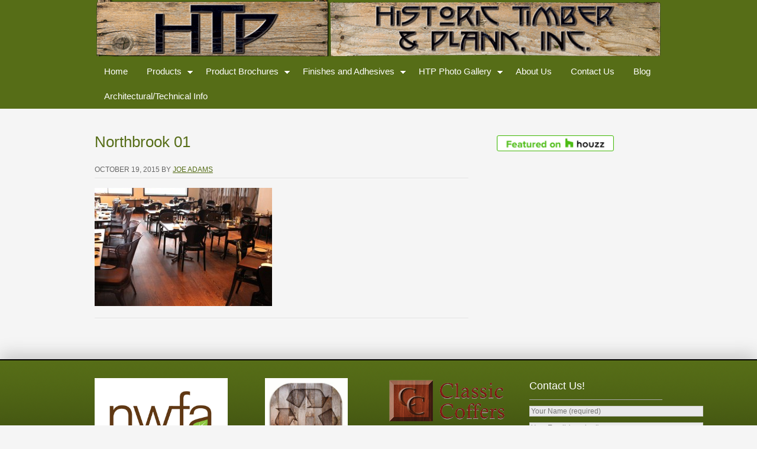

--- FILE ---
content_type: text/html; charset=UTF-8
request_url: https://historictimberandplank.com/?attachment_id=1872
body_size: 11095
content:
<!DOCTYPE html PUBLIC "-//W3C//DTD XHTML 1.0 Transitional//EN" "http://www.w3.org/TR/xhtml1/DTD/xhtml1-transitional.dtd">
<html xmlns="http://www.w3.org/1999/xhtml" lang="en-US" xml:lang="en-US">
<head profile="http://gmpg.org/xfn/11">
<meta http-equiv="Content-Type" content="text/html; charset=UTF-8" />
	<meta name="viewport" content="width=device-width, initial-scale=1.0"/><meta name='robots' content='index, follow, max-image-preview:large, max-snippet:-1, max-video-preview:-1' />

	<!-- This site is optimized with the Yoast SEO plugin v23.5 - https://yoast.com/wordpress/plugins/seo/ -->
	<title>Northbrook 01 - Historic Timber and Plank</title>
	<meta name="description" content="The best reclaimed solid wood wide plank flooring." />
	<link rel="canonical" href="https://historictimberandplank.com/" />
	<meta property="og:locale" content="en_US" />
	<meta property="og:type" content="article" />
	<meta property="og:title" content="Northbrook 01 - Historic Timber and Plank" />
	<meta property="og:description" content="The best reclaimed solid wood wide plank flooring." />
	<meta property="og:url" content="https://historictimberandplank.com/" />
	<meta property="og:site_name" content="Historic Timber and Plank" />
	<meta property="article:publisher" content="https://www.facebook.com/histimbpl" />
	<meta property="og:image" content="https://historictimberandplank.com" />
	<meta property="og:image:width" content="1600" />
	<meta property="og:image:height" content="1067" />
	<meta property="og:image:type" content="image/jpeg" />
	<script type="application/ld+json" class="yoast-schema-graph">{"@context":"https://schema.org","@graph":[{"@type":"WebPage","@id":"https://historictimberandplank.com/","url":"https://historictimberandplank.com/","name":"Northbrook 01 - Historic Timber and Plank","isPartOf":{"@id":"https://historictimberandplank.com/#website"},"primaryImageOfPage":{"@id":"https://historictimberandplank.com/#primaryimage"},"image":{"@id":"https://historictimberandplank.com/#primaryimage"},"thumbnailUrl":"https://historictimberandplank.com/wp-content/uploads/2015/10/Northbrook-01.jpg","datePublished":"2015-10-19T21:05:10+00:00","dateModified":"2015-10-19T21:05:10+00:00","description":"The best reclaimed solid wood wide plank flooring.","inLanguage":"en-US","potentialAction":[{"@type":"ReadAction","target":["https://historictimberandplank.com/"]}]},{"@type":"ImageObject","inLanguage":"en-US","@id":"https://historictimberandplank.com/#primaryimage","url":"https://historictimberandplank.com/wp-content/uploads/2015/10/Northbrook-01.jpg","contentUrl":"https://historictimberandplank.com/wp-content/uploads/2015/10/Northbrook-01.jpg","width":1600,"height":1067},{"@type":"WebSite","@id":"https://historictimberandplank.com/#website","url":"https://historictimberandplank.com/","name":"Historic Timber and Plank","description":"Creating Unique Interiors from Historic Timbers","publisher":{"@id":"https://historictimberandplank.com/#organization"},"potentialAction":[{"@type":"SearchAction","target":{"@type":"EntryPoint","urlTemplate":"https://historictimberandplank.com/?s={search_term_string}"},"query-input":{"@type":"PropertyValueSpecification","valueRequired":true,"valueName":"search_term_string"}}],"inLanguage":"en-US"},{"@type":"Organization","@id":"https://historictimberandplank.com/#organization","name":"Historic Timber and Plank, INC.","url":"https://historictimberandplank.com/","logo":{"@type":"ImageObject","inLanguage":"en-US","@id":"https://historictimberandplank.com/#/schema/logo/image/","url":"https://historictimberandplank.com/wp-content/uploads/2013/06/HTPlogo.jpg","contentUrl":"https://historictimberandplank.com/wp-content/uploads/2013/06/HTPlogo.jpg","width":1024,"height":409,"caption":"Historic Timber and Plank, INC."},"image":{"@id":"https://historictimberandplank.com/#/schema/logo/image/"},"sameAs":["https://www.facebook.com/histimbpl"]}]}</script>
	<!-- / Yoast SEO plugin. -->


<link href='https://fonts.gstatic.com' crossorigin rel='preconnect' />
<link rel="alternate" type="application/rss+xml" title="Historic Timber and Plank &raquo; Feed" href="https://historictimberandplank.com/feed/" />
<link rel="alternate" type="application/rss+xml" title="Historic Timber and Plank &raquo; Comments Feed" href="https://historictimberandplank.com/comments/feed/" />
<link rel="alternate" type="application/rss+xml" title="Historic Timber and Plank &raquo; Northbrook 01 Comments Feed" href="https://historictimberandplank.com/?attachment_id=1872/feed/" />
<link rel='stylesheet' id='dashicons-css' href='https://historictimberandplank.com/wp-includes/css/dashicons.min.css' type='text/css' media='all' />
<link rel='stylesheet' id='thickbox-css' href='https://historictimberandplank.com/wp-includes/js/thickbox/thickbox.css' type='text/css' media='all' />
<link rel='stylesheet' id='optimal-theme-css' href='https://historictimberandplank.com/wp-content/themes/optimal/style.css?ver=1.2.1' type='text/css' media='all' />
<style id='wp-emoji-styles-inline-css' type='text/css'>

	img.wp-smiley, img.emoji {
		display: inline !important;
		border: none !important;
		box-shadow: none !important;
		height: 1em !important;
		width: 1em !important;
		margin: 0 0.07em !important;
		vertical-align: -0.1em !important;
		background: none !important;
		padding: 0 !important;
	}
</style>
<link rel='stylesheet' id='wp-block-library-css' href='https://historictimberandplank.com/wp-includes/css/dist/block-library/style.min.css' type='text/css' media='all' />
<style id='classic-theme-styles-inline-css' type='text/css'>
/*! This file is auto-generated */
.wp-block-button__link{color:#fff;background-color:#32373c;border-radius:9999px;box-shadow:none;text-decoration:none;padding:calc(.667em + 2px) calc(1.333em + 2px);font-size:1.125em}.wp-block-file__button{background:#32373c;color:#fff;text-decoration:none}
</style>
<style id='global-styles-inline-css' type='text/css'>
body{--wp--preset--color--black: #000000;--wp--preset--color--cyan-bluish-gray: #abb8c3;--wp--preset--color--white: #ffffff;--wp--preset--color--pale-pink: #f78da7;--wp--preset--color--vivid-red: #cf2e2e;--wp--preset--color--luminous-vivid-orange: #ff6900;--wp--preset--color--luminous-vivid-amber: #fcb900;--wp--preset--color--light-green-cyan: #7bdcb5;--wp--preset--color--vivid-green-cyan: #00d084;--wp--preset--color--pale-cyan-blue: #8ed1fc;--wp--preset--color--vivid-cyan-blue: #0693e3;--wp--preset--color--vivid-purple: #9b51e0;--wp--preset--gradient--vivid-cyan-blue-to-vivid-purple: linear-gradient(135deg,rgba(6,147,227,1) 0%,rgb(155,81,224) 100%);--wp--preset--gradient--light-green-cyan-to-vivid-green-cyan: linear-gradient(135deg,rgb(122,220,180) 0%,rgb(0,208,130) 100%);--wp--preset--gradient--luminous-vivid-amber-to-luminous-vivid-orange: linear-gradient(135deg,rgba(252,185,0,1) 0%,rgba(255,105,0,1) 100%);--wp--preset--gradient--luminous-vivid-orange-to-vivid-red: linear-gradient(135deg,rgba(255,105,0,1) 0%,rgb(207,46,46) 100%);--wp--preset--gradient--very-light-gray-to-cyan-bluish-gray: linear-gradient(135deg,rgb(238,238,238) 0%,rgb(169,184,195) 100%);--wp--preset--gradient--cool-to-warm-spectrum: linear-gradient(135deg,rgb(74,234,220) 0%,rgb(151,120,209) 20%,rgb(207,42,186) 40%,rgb(238,44,130) 60%,rgb(251,105,98) 80%,rgb(254,248,76) 100%);--wp--preset--gradient--blush-light-purple: linear-gradient(135deg,rgb(255,206,236) 0%,rgb(152,150,240) 100%);--wp--preset--gradient--blush-bordeaux: linear-gradient(135deg,rgb(254,205,165) 0%,rgb(254,45,45) 50%,rgb(107,0,62) 100%);--wp--preset--gradient--luminous-dusk: linear-gradient(135deg,rgb(255,203,112) 0%,rgb(199,81,192) 50%,rgb(65,88,208) 100%);--wp--preset--gradient--pale-ocean: linear-gradient(135deg,rgb(255,245,203) 0%,rgb(182,227,212) 50%,rgb(51,167,181) 100%);--wp--preset--gradient--electric-grass: linear-gradient(135deg,rgb(202,248,128) 0%,rgb(113,206,126) 100%);--wp--preset--gradient--midnight: linear-gradient(135deg,rgb(2,3,129) 0%,rgb(40,116,252) 100%);--wp--preset--font-size--small: 13px;--wp--preset--font-size--medium: 20px;--wp--preset--font-size--large: 36px;--wp--preset--font-size--x-large: 42px;--wp--preset--spacing--20: 0.44rem;--wp--preset--spacing--30: 0.67rem;--wp--preset--spacing--40: 1rem;--wp--preset--spacing--50: 1.5rem;--wp--preset--spacing--60: 2.25rem;--wp--preset--spacing--70: 3.38rem;--wp--preset--spacing--80: 5.06rem;--wp--preset--shadow--natural: 6px 6px 9px rgba(0, 0, 0, 0.2);--wp--preset--shadow--deep: 12px 12px 50px rgba(0, 0, 0, 0.4);--wp--preset--shadow--sharp: 6px 6px 0px rgba(0, 0, 0, 0.2);--wp--preset--shadow--outlined: 6px 6px 0px -3px rgba(255, 255, 255, 1), 6px 6px rgba(0, 0, 0, 1);--wp--preset--shadow--crisp: 6px 6px 0px rgba(0, 0, 0, 1);}:where(.is-layout-flex){gap: 0.5em;}:where(.is-layout-grid){gap: 0.5em;}body .is-layout-flow > .alignleft{float: left;margin-inline-start: 0;margin-inline-end: 2em;}body .is-layout-flow > .alignright{float: right;margin-inline-start: 2em;margin-inline-end: 0;}body .is-layout-flow > .aligncenter{margin-left: auto !important;margin-right: auto !important;}body .is-layout-constrained > .alignleft{float: left;margin-inline-start: 0;margin-inline-end: 2em;}body .is-layout-constrained > .alignright{float: right;margin-inline-start: 2em;margin-inline-end: 0;}body .is-layout-constrained > .aligncenter{margin-left: auto !important;margin-right: auto !important;}body .is-layout-constrained > :where(:not(.alignleft):not(.alignright):not(.alignfull)){max-width: var(--wp--style--global--content-size);margin-left: auto !important;margin-right: auto !important;}body .is-layout-constrained > .alignwide{max-width: var(--wp--style--global--wide-size);}body .is-layout-flex{display: flex;}body .is-layout-flex{flex-wrap: wrap;align-items: center;}body .is-layout-flex > *{margin: 0;}body .is-layout-grid{display: grid;}body .is-layout-grid > *{margin: 0;}:where(.wp-block-columns.is-layout-flex){gap: 2em;}:where(.wp-block-columns.is-layout-grid){gap: 2em;}:where(.wp-block-post-template.is-layout-flex){gap: 1.25em;}:where(.wp-block-post-template.is-layout-grid){gap: 1.25em;}.has-black-color{color: var(--wp--preset--color--black) !important;}.has-cyan-bluish-gray-color{color: var(--wp--preset--color--cyan-bluish-gray) !important;}.has-white-color{color: var(--wp--preset--color--white) !important;}.has-pale-pink-color{color: var(--wp--preset--color--pale-pink) !important;}.has-vivid-red-color{color: var(--wp--preset--color--vivid-red) !important;}.has-luminous-vivid-orange-color{color: var(--wp--preset--color--luminous-vivid-orange) !important;}.has-luminous-vivid-amber-color{color: var(--wp--preset--color--luminous-vivid-amber) !important;}.has-light-green-cyan-color{color: var(--wp--preset--color--light-green-cyan) !important;}.has-vivid-green-cyan-color{color: var(--wp--preset--color--vivid-green-cyan) !important;}.has-pale-cyan-blue-color{color: var(--wp--preset--color--pale-cyan-blue) !important;}.has-vivid-cyan-blue-color{color: var(--wp--preset--color--vivid-cyan-blue) !important;}.has-vivid-purple-color{color: var(--wp--preset--color--vivid-purple) !important;}.has-black-background-color{background-color: var(--wp--preset--color--black) !important;}.has-cyan-bluish-gray-background-color{background-color: var(--wp--preset--color--cyan-bluish-gray) !important;}.has-white-background-color{background-color: var(--wp--preset--color--white) !important;}.has-pale-pink-background-color{background-color: var(--wp--preset--color--pale-pink) !important;}.has-vivid-red-background-color{background-color: var(--wp--preset--color--vivid-red) !important;}.has-luminous-vivid-orange-background-color{background-color: var(--wp--preset--color--luminous-vivid-orange) !important;}.has-luminous-vivid-amber-background-color{background-color: var(--wp--preset--color--luminous-vivid-amber) !important;}.has-light-green-cyan-background-color{background-color: var(--wp--preset--color--light-green-cyan) !important;}.has-vivid-green-cyan-background-color{background-color: var(--wp--preset--color--vivid-green-cyan) !important;}.has-pale-cyan-blue-background-color{background-color: var(--wp--preset--color--pale-cyan-blue) !important;}.has-vivid-cyan-blue-background-color{background-color: var(--wp--preset--color--vivid-cyan-blue) !important;}.has-vivid-purple-background-color{background-color: var(--wp--preset--color--vivid-purple) !important;}.has-black-border-color{border-color: var(--wp--preset--color--black) !important;}.has-cyan-bluish-gray-border-color{border-color: var(--wp--preset--color--cyan-bluish-gray) !important;}.has-white-border-color{border-color: var(--wp--preset--color--white) !important;}.has-pale-pink-border-color{border-color: var(--wp--preset--color--pale-pink) !important;}.has-vivid-red-border-color{border-color: var(--wp--preset--color--vivid-red) !important;}.has-luminous-vivid-orange-border-color{border-color: var(--wp--preset--color--luminous-vivid-orange) !important;}.has-luminous-vivid-amber-border-color{border-color: var(--wp--preset--color--luminous-vivid-amber) !important;}.has-light-green-cyan-border-color{border-color: var(--wp--preset--color--light-green-cyan) !important;}.has-vivid-green-cyan-border-color{border-color: var(--wp--preset--color--vivid-green-cyan) !important;}.has-pale-cyan-blue-border-color{border-color: var(--wp--preset--color--pale-cyan-blue) !important;}.has-vivid-cyan-blue-border-color{border-color: var(--wp--preset--color--vivid-cyan-blue) !important;}.has-vivid-purple-border-color{border-color: var(--wp--preset--color--vivid-purple) !important;}.has-vivid-cyan-blue-to-vivid-purple-gradient-background{background: var(--wp--preset--gradient--vivid-cyan-blue-to-vivid-purple) !important;}.has-light-green-cyan-to-vivid-green-cyan-gradient-background{background: var(--wp--preset--gradient--light-green-cyan-to-vivid-green-cyan) !important;}.has-luminous-vivid-amber-to-luminous-vivid-orange-gradient-background{background: var(--wp--preset--gradient--luminous-vivid-amber-to-luminous-vivid-orange) !important;}.has-luminous-vivid-orange-to-vivid-red-gradient-background{background: var(--wp--preset--gradient--luminous-vivid-orange-to-vivid-red) !important;}.has-very-light-gray-to-cyan-bluish-gray-gradient-background{background: var(--wp--preset--gradient--very-light-gray-to-cyan-bluish-gray) !important;}.has-cool-to-warm-spectrum-gradient-background{background: var(--wp--preset--gradient--cool-to-warm-spectrum) !important;}.has-blush-light-purple-gradient-background{background: var(--wp--preset--gradient--blush-light-purple) !important;}.has-blush-bordeaux-gradient-background{background: var(--wp--preset--gradient--blush-bordeaux) !important;}.has-luminous-dusk-gradient-background{background: var(--wp--preset--gradient--luminous-dusk) !important;}.has-pale-ocean-gradient-background{background: var(--wp--preset--gradient--pale-ocean) !important;}.has-electric-grass-gradient-background{background: var(--wp--preset--gradient--electric-grass) !important;}.has-midnight-gradient-background{background: var(--wp--preset--gradient--midnight) !important;}.has-small-font-size{font-size: var(--wp--preset--font-size--small) !important;}.has-medium-font-size{font-size: var(--wp--preset--font-size--medium) !important;}.has-large-font-size{font-size: var(--wp--preset--font-size--large) !important;}.has-x-large-font-size{font-size: var(--wp--preset--font-size--x-large) !important;}
.wp-block-navigation a:where(:not(.wp-element-button)){color: inherit;}
:where(.wp-block-post-template.is-layout-flex){gap: 1.25em;}:where(.wp-block-post-template.is-layout-grid){gap: 1.25em;}
:where(.wp-block-columns.is-layout-flex){gap: 2em;}:where(.wp-block-columns.is-layout-grid){gap: 2em;}
.wp-block-pullquote{font-size: 1.5em;line-height: 1.6;}
</style>
<link rel='stylesheet' id='leaflet-css-css' href='https://historictimberandplank.com/wp-content/plugins/meow-lightbox/app/style.min.css?ver=1726162300' type='text/css' media='all' />
<link rel='stylesheet' id='genesis-extender-minified-css' href='https://historictimberandplank.com/wp-content/uploads/genesis-extender/plugin/genesis-extender-minified.css?ver=1706215941' type='text/css' media='all' />
<link rel='stylesheet' id='slidedeck-css' href='https://historictimberandplank.com/wp-content/plugins/slidedeck3-personal/css/slidedeck.css?ver=4.5.1' type='text/css' media='screen' />
<script type="text/javascript">
window.slideDeck2Version = "4.5.1";
window.slideDeck2Distribution = "pro";
</script>
<script type="text/javascript" src="https://historictimberandplank.com/wp-includes/js/jquery/jquery.min.js?ver=3.7.1" id="jquery-core-js"></script>
<script type="text/javascript" src="https://historictimberandplank.com/wp-includes/js/jquery/jquery-migrate.min.js?ver=3.4.1" id="jquery-migrate-js"></script>
<script type="text/javascript" id="mwl-build-js-js-extra">
/* <![CDATA[ */
var mwl_settings = {"plugin_url":"https:\/\/historictimberandplank.com\/wp-content\/plugins\/meow-lightbox\/classes\/","settings":{"backdrop_opacity":85,"theme":"dark","orientation":"auto","selector":".entry-content, .gallery, .mgl-gallery, .wp-block-gallery,  .wp-block-image","selector_ahead":false,"deep_linking":false,"social_sharing":false,"separate_galleries":false,"animation_toggle":"none","animation_speed":"normal","low_res_placeholder":false,"wordpress_big_image":false,"right_click_protection":true,"magnification":true,"anti_selector":".blog, .archive, .emoji, .attachment-post-image, .no-lightbox","preloading":false,"download_link":false,"caption_source":"caption","caption_ellipsis":true,"exif":{"title":false,"caption":true,"camera":false,"date":false,"date_timezone":false,"lens":false,"shutter_speed":false,"aperture":false,"focal_length":false,"iso":false,"keywords":false},"slideshow":{"enabled":false,"timer":3000},"map":{"enabled":false}}};
/* ]]> */
</script>
<script type="text/javascript" src="https://historictimberandplank.com/wp-content/plugins/meow-lightbox/app/lightbox.js?ver=1726162300" id="mwl-build-js-js"></script>
<!--[if lt IE 9]>
<script type="text/javascript" src="https://historictimberandplank.com/wp-content/themes/genesis/lib/js/html5shiv.min.js?ver=3.7.3" id="html5shiv-js"></script>
<![endif]-->
<link rel="https://api.w.org/" href="https://historictimberandplank.com/wp-json/" /><link rel="alternate" type="application/json" href="https://historictimberandplank.com/wp-json/wp/v2/media/1872" /><link rel="EditURI" type="application/rsd+xml" title="RSD" href="https://historictimberandplank.com/xmlrpc.php?rsd" />
<link rel='shortlink' href='https://historictimberandplank.com/?p=1872' />
<link rel="alternate" type="application/json+oembed" href="https://historictimberandplank.com/wp-json/oembed/1.0/embed?url=https%3A%2F%2Fhistorictimberandplank.com%2F%3Fattachment_id%3D1872" />
<link rel="alternate" type="text/xml+oembed" href="https://historictimberandplank.com/wp-json/oembed/1.0/embed?url=https%3A%2F%2Fhistorictimberandplank.com%2F%3Fattachment_id%3D1872&#038;format=xml" />
<link rel="icon" href="https://historictimberandplank.com/wp-content/themes/optimal/images/favicon.ico" />
<link rel="pingback" href="https://historictimberandplank.com/xmlrpc.php" />
<style type="text/css">#header { background: url(https://historictimberandplank.com/wp-content/uploads/2013/06/cropped-HTP_3.png) no-repeat !important; }</style>
</head>
<body data-rsssl=1 class="attachment attachment-template-default single single-attachment postid-1872 attachmentid-1872 attachment-jpeg custom-header header-image header-full-width content-sidebar optimal-green mac chrome override"><script type="application/javascript" id="mwl-data-script">
var mwl_data = {"1872":{"success":true,"file":"https:\/\/historictimberandplank.com\/wp-content\/uploads\/2015\/10\/Northbrook-01.jpg","file_srcset":"https:\/\/historictimberandplank.com\/wp-content\/uploads\/2015\/10\/Northbrook-01.jpg 1600w, https:\/\/historictimberandplank.com\/wp-content\/uploads\/2015\/10\/Northbrook-01-300x200.jpg 300w, https:\/\/historictimberandplank.com\/wp-content\/uploads\/2015\/10\/Northbrook-01-1024x683.jpg 1024w, https:\/\/historictimberandplank.com\/wp-content\/uploads\/2015\/10\/Northbrook-01-900x600.jpg 900w","file_sizes":"(max-width: 1600px) 100vw, 1600px","dimension":{"width":1600,"height":1067},"download_link":"https:\/\/historictimberandplank.com\/wp-content\/uploads\/2015\/10\/Northbrook-01.jpg","data":{"id":1872,"title":"Northbrook 01","caption":"","description":"","gps":"N\/A","copyright":"N\/A","camera":"N\/A","date":"","lens":"N\/A","aperture":"N\/A","focal_length":"N\/A","iso":"N\/A","shutter_speed":"N\/A","keywords":"N\/A"}},"383":{"success":true,"file":"https:\/\/historictimberandplank.com\/wp-content\/uploads\/2013\/06\/facebook.png","file_srcset":false,"file_sizes":"(max-width: 32px) 100vw, 32px","dimension":{"width":32,"height":32},"download_link":"https:\/\/historictimberandplank.com\/wp-content\/uploads\/2013\/06\/facebook.png","data":{"id":383,"title":"facebook","caption":"","description":"","gps":"N\/A","copyright":"N\/A","camera":"N\/A","date":"","lens":"N\/A","aperture":"N\/A","focal_length":"N\/A","iso":"N\/A","shutter_speed":"N\/A","keywords":"N\/A"}}};
</script>
<div id="wrap"><div class="head-wrap"><div id="header"><div class="wrap"><div id="title-area"><p id="title"><a href="https://historictimberandplank.com/">Historic Timber and Plank</a></p><p id="description">Creating Unique Interiors from Historic Timbers</p></div></div></div><div id="nav"><div class="wrap"><ul id="menu-standard-menu" class="menu genesis-nav-menu menu-primary js-superfish"><li id="menu-item-85" class="menu-item menu-item-type-custom menu-item-object-custom menu-item-home menu-item-85"><a href="https://historictimberandplank.com/">Home</a></li>
<li id="menu-item-2262" class="menu-item menu-item-type-post_type menu-item-object-page menu-item-has-children menu-item-2262"><a href="https://historictimberandplank.com/products/">Products</a>
<ul class="sub-menu">
	<li id="menu-item-380" class="menu-item menu-item-type-post_type menu-item-object-page menu-item-has-children menu-item-380"><a href="https://historictimberandplank.com/castle-plank/">Castle Plank™ Flooring</a>
	<ul class="sub-menu">
		<li id="menu-item-2428" class="menu-item menu-item-type-post_type menu-item-object-page menu-item-2428"><a href="https://historictimberandplank.com/herringbone-and-chevron-flooring/">Herringbone and Chevron Flooring</a></li>
	</ul>
</li>
	<li id="menu-item-379" class="menu-item menu-item-type-post_type menu-item-object-page menu-item-379"><a href="https://historictimberandplank.com/classic-coffers/">Classic Coffers™ Ceiling</a></li>
	<li id="menu-item-400" class="menu-item menu-item-type-post_type menu-item-object-page menu-item-400"><a href="https://historictimberandplank.com/woodstone/">WoodStone™</a></li>
	<li id="menu-item-87" class="menu-item menu-item-type-post_type menu-item-object-page menu-item-87"><a href="https://historictimberandplank.com/ecovations/">EcoVations™</a></li>
	<li id="menu-item-378" class="menu-item menu-item-type-post_type menu-item-object-page menu-item-378"><a href="https://historictimberandplank.com/historic-timber-tops/">Historic Timber Tops</a></li>
	<li id="menu-item-89" class="menu-item menu-item-type-post_type menu-item-object-page menu-item-has-children menu-item-89"><a href="https://historictimberandplank.com/reclaimed-beams-and-timber/">Reclaimed Beams And Timber</a>
	<ul class="sub-menu">
		<li id="menu-item-2418" class="menu-item menu-item-type-post_type menu-item-object-page menu-item-2418"><a href="https://historictimberandplank.com/solid-reclaimed-barn-beams/">Solid Reclaimed Barn Beams</a></li>
		<li id="menu-item-2398" class="menu-item menu-item-type-post_type menu-item-object-page menu-item-2398"><a href="https://historictimberandplank.com/antique-plank-4/">Antique Plank™</a></li>
		<li id="menu-item-2416" class="menu-item menu-item-type-post_type menu-item-object-page menu-item-2416"><a href="https://historictimberandplank.com/beam-skins/">Beam Skins</a></li>
		<li id="menu-item-2417" class="menu-item menu-item-type-post_type menu-item-object-page menu-item-2417"><a href="https://historictimberandplank.com/reclaimed-siding/">Reclaimed Siding</a></li>
		<li id="menu-item-2415" class="menu-item menu-item-type-post_type menu-item-object-page menu-item-2415"><a href="https://historictimberandplank.com/reclaimed-flooring/">Reclaimed Flooring</a></li>
	</ul>
</li>
</ul>
</li>
<li id="menu-item-2268" class="menu-item menu-item-type-post_type menu-item-object-page menu-item-has-children menu-item-2268"><a href="https://historictimberandplank.com/product-brochures/">Product Brochures</a>
<ul class="sub-menu">
	<li id="menu-item-450" class="menu-item menu-item-type-custom menu-item-object-custom menu-item-450"><a target="_blank" rel="noopener" href="https://historictimberandplank.com/wp-content/uploads/2013/12/HTP-products.pdf">HTP Product Brochure</a></li>
	<li id="menu-item-2269" class="menu-item menu-item-type-custom menu-item-object-custom menu-item-2269"><a href="https://historictimberandplank.com/wp-content/uploads/2018/06/brochure_sm.pdf">Interior Package Brochure</a></li>
	<li id="menu-item-2270" class="menu-item menu-item-type-custom menu-item-object-custom menu-item-2270"><a href="https://historictimberandplank.com/wp-content/uploads/2018/06/Classic-Coffers-Ceiling-Brochure.pdf">Classic Coffer Ceiling Brochure</a></li>
</ul>
</li>
<li id="menu-item-556" class="menu-item menu-item-type-post_type menu-item-object-page menu-item-has-children menu-item-556"><a href="https://historictimberandplank.com/woca/">Finishes and Adhesives</a>
<ul class="sub-menu">
	<li id="menu-item-1064" class="menu-item menu-item-type-post_type menu-item-object-page menu-item-1064"><a href="https://historictimberandplank.com/woca/">WOCA Natural Oil Finish</a></li>
	<li id="menu-item-783" class="menu-item menu-item-type-post_type menu-item-object-page menu-item-783"><a href="https://historictimberandplank.com/osmo-technical-documents/">Osmo Natural Oil Finish</a></li>
	<li id="menu-item-1396" class="menu-item menu-item-type-post_type menu-item-object-page menu-item-1396"><a href="https://historictimberandplank.com/loba/">Loba Oils</a></li>
	<li id="menu-item-549" class="menu-item menu-item-type-post_type menu-item-object-page menu-item-549"><a href="https://historictimberandplank.com/sikabond/">SikaBond Wood Adhesive</a></li>
	<li id="menu-item-1104" class="menu-item menu-item-type-post_type menu-item-object-page menu-item-1104"><a href="https://historictimberandplank.com/stauf-adhesives/">Stauf Adhesives</a></li>
	<li id="menu-item-1386" class="menu-item menu-item-type-post_type menu-item-object-page menu-item-1386"><a href="https://historictimberandplank.com/wakol/">Wakol Adhesives</a></li>
</ul>
</li>
<li id="menu-item-216" class="menu-item menu-item-type-post_type menu-item-object-page menu-item-has-children menu-item-216"><a href="https://historictimberandplank.com/photo-gallery/">HTP Photo Gallery</a>
<ul class="sub-menu">
	<li id="menu-item-466" class="menu-item menu-item-type-post_type menu-item-object-page menu-item-466"><a href="https://historictimberandplank.com/welcome/recent-projects/">Recent Projects</a></li>
	<li id="menu-item-1630" class="menu-item menu-item-type-post_type menu-item-object-page menu-item-has-children menu-item-1630"><a href="https://historictimberandplank.com/photo-gallery-catergories/">Projects</a>
	<ul class="sub-menu">
		<li id="menu-item-2279" class="menu-item menu-item-type-post_type menu-item-object-page menu-item-2279"><a href="https://historictimberandplank.com/commercial-projects/">Commercial Projects</a></li>
		<li id="menu-item-2280" class="menu-item menu-item-type-post_type menu-item-object-page menu-item-2280"><a href="https://historictimberandplank.com/hospitality-projects/">Hospitality Projects</a></li>
		<li id="menu-item-2278" class="menu-item menu-item-type-post_type menu-item-object-page menu-item-2278"><a href="https://historictimberandplank.com/residential-projects/">Residential Projects</a></li>
	</ul>
</li>
	<li id="menu-item-1631" class="menu-item menu-item-type-post_type menu-item-object-page menu-item-1631"><a href="https://historictimberandplank.com/premium-hardwood-flooring/">Flooring</a></li>
	<li id="menu-item-2607" class="menu-item menu-item-type-post_type menu-item-object-page menu-item-2607"><a href="https://historictimberandplank.com/furniture/">Furniture</a></li>
	<li id="menu-item-1636" class="menu-item menu-item-type-post_type menu-item-object-page menu-item-1636"><a href="https://historictimberandplank.com/timber-tops/">Timber Tops</a></li>
	<li id="menu-item-2310" class="menu-item menu-item-type-post_type menu-item-object-page menu-item-2310"><a href="https://historictimberandplank.com/barn-doors/">Barn Doors</a></li>
	<li id="menu-item-1633" class="menu-item menu-item-type-post_type menu-item-object-page menu-item-1633"><a href="https://historictimberandplank.com/classic_coffers_gallery/">Classic Coffers™</a></li>
	<li id="menu-item-1632" class="menu-item menu-item-type-post_type menu-item-object-page menu-item-1632"><a href="https://historictimberandplank.com/ecovations/">EcoVations™</a></li>
</ul>
</li>
<li id="menu-item-2195" class="menu-item menu-item-type-post_type menu-item-object-page menu-item-2195"><a href="https://historictimberandplank.com/about/">About Us</a></li>
<li id="menu-item-86" class="menu-item menu-item-type-post_type menu-item-object-page menu-item-86"><a href="https://historictimberandplank.com/contact/">Contact Us</a></li>
<li id="menu-item-2635" class="menu-item menu-item-type-post_type menu-item-object-page menu-item-2635"><a href="https://historictimberandplank.com/blog/">Blog</a></li>
<li id="menu-item-436" class="menu-item menu-item-type-post_type menu-item-object-page menu-item-436"><a href="https://historictimberandplank.com/technical-information/">Architectural/Technical Info</a></li>
</ul></div></div></div><div id="inner"><div id="content-sidebar-wrap"><div id="content" class="hfeed"><div class="post-1872 attachment type-attachment status-inherit hentry entry"><h1 class="entry-title">Northbrook 01</h1>
<div class="post-info"><span class="date published time" title="2015-10-19T16:05:10-05:00">October 19, 2015</span>  by <span class="author vcard"><span class="fn"><a href="https://historictimberandplank.com/author/joeadams/" rel="author">Joe Adams</a></span></span>  </div><div class="entry-content"><p class="attachment"><a href='https://historictimberandplank.com/wp-content/uploads/2015/10/Northbrook-01.jpg'><img decoding="async" width="300" height="200" src="https://historictimberandplank.com/wp-content/uploads/2015/10/Northbrook-01-300x200.jpg" class="attachment-medium size-medium wp-image-1872" alt="" srcset="https://historictimberandplank.com/wp-content/uploads/2015/10/Northbrook-01-300x200.jpg 300w, https://historictimberandplank.com/wp-content/uploads/2015/10/Northbrook-01-1024x683.jpg 1024w, https://historictimberandplank.com/wp-content/uploads/2015/10/Northbrook-01-900x600.jpg 900w, https://historictimberandplank.com/wp-content/uploads/2015/10/Northbrook-01.jpg 1600w" sizes="(max-width: 300px) 100vw, 300px" data-mwl-img-id="1872" /></a></p>
</div><div class="post-meta"> </div></div></div><div id="sidebar" class="sidebar widget-area"><div id="custom_html-6" class="widget_text widget widget_custom_html"><div class="widget_text widget-wrap"><div class="textwidget custom-html-widget"><table style="width: 198px;" cellpadding="0" cellspacing="0"><tr><td><a href="http://www.houzz.com/pro/2013hardwoods/historic-timber-and-plank-inc" target="_blank" rel="noopener"><img src="https://st.houzz.com/static/badge181_25.png" alt="Remodeling and Home Design" width="198" height="25" border="0" /></a></td></tr></table></div></div></div>
</div></div></div><div id="footer-widgets" class="footer-widgets"><div class="wrap"><div class="widget-area footer-widgets-1 footer-widget-area"><div id="custom_html-2" class="widget_text widget widget_custom_html"><div class="widget_text widget-wrap"><div class="textwidget custom-html-widget"><a href="http://www.nwfa.org" target="_blank" rel="noopener"><img class="aligncenter size-full wp-image-383" alt="nwfa" src="https://historictimberandplank.com/wp-content/uploads/2013/11/nwfacolor-01.jpg" width="256" height="128" data-mwl-img-id="383" /></a>
</div></div></div>
</div><div class="widget-area footer-widgets-2 footer-widget-area"><div id="custom_html-3" class="widget_text widget widget_custom_html"><div class="widget_text widget-wrap"><div class="textwidget custom-html-widget"><a href="https://historictimberandplank.com/renewable-wood" ><img class="aligncenter size-full wp-image-383" alt="renewable resource" src="https://historictimberandplank.com/wp-content/uploads/2014/03/rewood.jpg" width="140" height="128" data-mwl-img-id="383" /></a></div></div></div>
</div><div class="widget-area footer-widgets-3 footer-widget-area"><div id="custom_html-4" class="widget_text widget widget_custom_html"><div class="widget_text widget-wrap"><div class="textwidget custom-html-widget"><a href="http://classiccoffers.com/" ><img class="aligncenter size-full wp-image-383" alt="suspended wood ceiling" src="https://historictimberandplank.com/wp-content/uploads/2017/02/cc_logo_transparent.png" width="220" height="128" data-mwl-img-id="383" /></a></div></div></div>
</div><div class="widget-area footer-widgets-4 footer-widget-area"><div id="text-14" class="widget widget_text"><div class="widget-wrap"><h4 class="widget-title widgettitle">Contact Us!</h4>
			<div class="textwidget">
<div class="wpcf7 no-js" id="wpcf7-f801-o1" lang="en-US" dir="ltr">
<div class="screen-reader-response"><p role="status" aria-live="polite" aria-atomic="true"></p> <ul></ul></div>
<form action="/?attachment_id=1872#wpcf7-f801-o1" method="post" class="wpcf7-form init" aria-label="Contact form" novalidate="novalidate" data-status="init">
<div style="display: none;">
<input type="hidden" name="_wpcf7" value="801" />
<input type="hidden" name="_wpcf7_version" value="5.9.8" />
<input type="hidden" name="_wpcf7_locale" value="en_US" />
<input type="hidden" name="_wpcf7_unit_tag" value="wpcf7-f801-o1" />
<input type="hidden" name="_wpcf7_container_post" value="0" />
<input type="hidden" name="_wpcf7_posted_data_hash" value="" />
</div>
<p><span class="wpcf7-form-control-wrap" data-name="your-name"><input size="40" maxlength="400" class="wpcf7-form-control wpcf7-text wpcf7-validates-as-required" aria-required="true" aria-invalid="false" placeholder="Your Name (required)" value="" type="text" name="your-name" /></span>
</p>
<p><span class="wpcf7-form-control-wrap" data-name="your-email"><input size="40" maxlength="400" class="wpcf7-form-control wpcf7-email wpcf7-validates-as-required wpcf7-text wpcf7-validates-as-email" aria-required="true" aria-invalid="false" placeholder="Your Email (required)" value="" type="email" name="your-email" /></span>
</p>
<p><span class="wpcf7-form-control-wrap" data-name="your-subject"><input size="40" maxlength="400" class="wpcf7-form-control wpcf7-text" aria-invalid="false" placeholder="Subject" value="" type="text" name="your-subject" /></span>
</p>
<p><span class="wpcf7-form-control-wrap" data-name="your-message"><textarea cols="40" rows="10" maxlength="2000" class="wpcf7-form-control wpcf7-textarea" aria-invalid="false" placeholder="Your Message" name="your-message"></textarea></span>
</p>
<p><input class="wpcf7-form-control wpcf7-submit has-spinner" type="submit" value="Send" />
</p><input type="text" name="RPCIU" value="" style="display: none !important;" /><div class="wpcf7-response-output" aria-hidden="true"></div>
</form>
</div>

</div>
		</div></div>
</div></div></div><div id="footer" class="footer"><div class="wrap"><div class="gototop"><p><a href="#wrap" rel="nofollow">Return to top of page</a></p></div><div class="creds"><p>Copyright &#x000A9;&nbsp;2025 &#x000B7; <a href="http://www.studiopress.com/themes/optimal">Optimal Child Theme</a> on <a href="https://www.studiopress.com/">Genesis Framework</a> &#x000B7; <a href="https://wordpress.org/">WordPress</a> &#x000B7; <a rel="nofollow" href="https://historictimberandplank.com/wp-login.php">Log in</a></p></div></div></div></div>			<script>
				// Used by Gallery Custom Links to handle tenacious Lightboxes
				//jQuery(document).ready(function () {

					function mgclInit() {
						
						// In jQuery:
						// if (jQuery.fn.off) {
						// 	jQuery('.no-lightbox, .no-lightbox img').off('click'); // jQuery 1.7+
						// }
						// else {
						// 	jQuery('.no-lightbox, .no-lightbox img').unbind('click'); // < jQuery 1.7
						// }

						// 2022/10/24: In Vanilla JS
						var elements = document.querySelectorAll('.no-lightbox, .no-lightbox img');
						for (var i = 0; i < elements.length; i++) {
						 	elements[i].onclick = null;
						}


						// In jQuery:
						//jQuery('a.no-lightbox').click(mgclOnClick);

						// 2022/10/24: In Vanilla JS:
						var elements = document.querySelectorAll('a.no-lightbox');
						for (var i = 0; i < elements.length; i++) {
						 	elements[i].onclick = mgclOnClick;
						}

						// in jQuery:
						// if (jQuery.fn.off) {
						// 	jQuery('a.set-target').off('click'); // jQuery 1.7+
						// }
						// else {
						// 	jQuery('a.set-target').unbind('click'); // < jQuery 1.7
						// }
						// jQuery('a.set-target').click(mgclOnClick);

						// 2022/10/24: In Vanilla JS:
						var elements = document.querySelectorAll('a.set-target');
						for (var i = 0; i < elements.length; i++) {
						 	elements[i].onclick = mgclOnClick;
						}
					}

					function mgclOnClick() {
						if (!this.target || this.target == '' || this.target == '_self')
							window.location = this.href;
						else
							window.open(this.href,this.target);
						return false;
					}

					// From WP Gallery Custom Links
					// Reduce the number of  conflicting lightboxes
					function mgclAddLoadEvent(func) {
						var oldOnload = window.onload;
						if (typeof window.onload != 'function') {
							window.onload = func;
						} else {
							window.onload = function() {
								oldOnload();
								func();
							}
						}
					}

					mgclAddLoadEvent(mgclInit);
					mgclInit();

				//});
			</script>
		<link rel='stylesheet' id='contact-form-7-css' href='https://historictimberandplank.com/wp-content/plugins/contact-form-7/includes/css/styles.css?ver=5.9.8' type='text/css' media='all' />
<script type="text/javascript" id="thickbox-js-extra">
/* <![CDATA[ */
var thickboxL10n = {"next":"Next >","prev":"< Prev","image":"Image","of":"of","close":"Close","noiframes":"This feature requires inline frames. You have iframes disabled or your browser does not support them.","loadingAnimation":"https:\/\/historictimberandplank.com\/wp-includes\/js\/thickbox\/loadingAnimation.gif"};
/* ]]> */
</script>
<script type="text/javascript" src="https://historictimberandplank.com/wp-includes/js/thickbox/thickbox.js?ver=3.1-20121105" id="thickbox-js"></script>
<script type="text/javascript" id="rocket-browser-checker-js-after">
/* <![CDATA[ */
"use strict";var _createClass=function(){function defineProperties(target,props){for(var i=0;i<props.length;i++){var descriptor=props[i];descriptor.enumerable=descriptor.enumerable||!1,descriptor.configurable=!0,"value"in descriptor&&(descriptor.writable=!0),Object.defineProperty(target,descriptor.key,descriptor)}}return function(Constructor,protoProps,staticProps){return protoProps&&defineProperties(Constructor.prototype,protoProps),staticProps&&defineProperties(Constructor,staticProps),Constructor}}();function _classCallCheck(instance,Constructor){if(!(instance instanceof Constructor))throw new TypeError("Cannot call a class as a function")}var RocketBrowserCompatibilityChecker=function(){function RocketBrowserCompatibilityChecker(options){_classCallCheck(this,RocketBrowserCompatibilityChecker),this.passiveSupported=!1,this._checkPassiveOption(this),this.options=!!this.passiveSupported&&options}return _createClass(RocketBrowserCompatibilityChecker,[{key:"_checkPassiveOption",value:function(self){try{var options={get passive(){return!(self.passiveSupported=!0)}};window.addEventListener("test",null,options),window.removeEventListener("test",null,options)}catch(err){self.passiveSupported=!1}}},{key:"initRequestIdleCallback",value:function(){!1 in window&&(window.requestIdleCallback=function(cb){var start=Date.now();return setTimeout(function(){cb({didTimeout:!1,timeRemaining:function(){return Math.max(0,50-(Date.now()-start))}})},1)}),!1 in window&&(window.cancelIdleCallback=function(id){return clearTimeout(id)})}},{key:"isDataSaverModeOn",value:function(){return"connection"in navigator&&!0===navigator.connection.saveData}},{key:"supportsLinkPrefetch",value:function(){var elem=document.createElement("link");return elem.relList&&elem.relList.supports&&elem.relList.supports("prefetch")&&window.IntersectionObserver&&"isIntersecting"in IntersectionObserverEntry.prototype}},{key:"isSlowConnection",value:function(){return"connection"in navigator&&"effectiveType"in navigator.connection&&("2g"===navigator.connection.effectiveType||"slow-2g"===navigator.connection.effectiveType)}}]),RocketBrowserCompatibilityChecker}();
/* ]]> */
</script>
<script type="text/javascript" id="rocket-preload-links-js-extra">
/* <![CDATA[ */
var RocketPreloadLinksConfig = {"excludeUris":"\/(?:.+\/)?feed(?:\/(?:.+\/?)?)?$|\/(?:.+\/)?embed\/|\/(index.php\/)?(.*)wp-json(\/.*|$)|\/refer\/|\/go\/|\/recommend\/|\/recommends\/","usesTrailingSlash":"","imageExt":"jpg|jpeg|gif|png|tiff|bmp|webp|avif|pdf|doc|docx|xls|xlsx|php","fileExt":"jpg|jpeg|gif|png|tiff|bmp|webp|avif|pdf|doc|docx|xls|xlsx|php|html|htm","siteUrl":"https:\/\/historictimberandplank.com","onHoverDelay":"100","rateThrottle":"3"};
/* ]]> */
</script>
<script type="text/javascript" id="rocket-preload-links-js-after">
/* <![CDATA[ */
(function() {
"use strict";var r="function"==typeof Symbol&&"symbol"==typeof Symbol.iterator?function(e){return typeof e}:function(e){return e&&"function"==typeof Symbol&&e.constructor===Symbol&&e!==Symbol.prototype?"symbol":typeof e},e=function(){function i(e,t){for(var n=0;n<t.length;n++){var i=t[n];i.enumerable=i.enumerable||!1,i.configurable=!0,"value"in i&&(i.writable=!0),Object.defineProperty(e,i.key,i)}}return function(e,t,n){return t&&i(e.prototype,t),n&&i(e,n),e}}();function i(e,t){if(!(e instanceof t))throw new TypeError("Cannot call a class as a function")}var t=function(){function n(e,t){i(this,n),this.browser=e,this.config=t,this.options=this.browser.options,this.prefetched=new Set,this.eventTime=null,this.threshold=1111,this.numOnHover=0}return e(n,[{key:"init",value:function(){!this.browser.supportsLinkPrefetch()||this.browser.isDataSaverModeOn()||this.browser.isSlowConnection()||(this.regex={excludeUris:RegExp(this.config.excludeUris,"i"),images:RegExp(".("+this.config.imageExt+")$","i"),fileExt:RegExp(".("+this.config.fileExt+")$","i")},this._initListeners(this))}},{key:"_initListeners",value:function(e){-1<this.config.onHoverDelay&&document.addEventListener("mouseover",e.listener.bind(e),e.listenerOptions),document.addEventListener("mousedown",e.listener.bind(e),e.listenerOptions),document.addEventListener("touchstart",e.listener.bind(e),e.listenerOptions)}},{key:"listener",value:function(e){var t=e.target.closest("a"),n=this._prepareUrl(t);if(null!==n)switch(e.type){case"mousedown":case"touchstart":this._addPrefetchLink(n);break;case"mouseover":this._earlyPrefetch(t,n,"mouseout")}}},{key:"_earlyPrefetch",value:function(t,e,n){var i=this,r=setTimeout(function(){if(r=null,0===i.numOnHover)setTimeout(function(){return i.numOnHover=0},1e3);else if(i.numOnHover>i.config.rateThrottle)return;i.numOnHover++,i._addPrefetchLink(e)},this.config.onHoverDelay);t.addEventListener(n,function e(){t.removeEventListener(n,e,{passive:!0}),null!==r&&(clearTimeout(r),r=null)},{passive:!0})}},{key:"_addPrefetchLink",value:function(i){return this.prefetched.add(i.href),new Promise(function(e,t){var n=document.createElement("link");n.rel="prefetch",n.href=i.href,n.onload=e,n.onerror=t,document.head.appendChild(n)}).catch(function(){})}},{key:"_prepareUrl",value:function(e){if(null===e||"object"!==(void 0===e?"undefined":r(e))||!1 in e||-1===["http:","https:"].indexOf(e.protocol))return null;var t=e.href.substring(0,this.config.siteUrl.length),n=this._getPathname(e.href,t),i={original:e.href,protocol:e.protocol,origin:t,pathname:n,href:t+n};return this._isLinkOk(i)?i:null}},{key:"_getPathname",value:function(e,t){var n=t?e.substring(this.config.siteUrl.length):e;return n.startsWith("/")||(n="/"+n),this._shouldAddTrailingSlash(n)?n+"/":n}},{key:"_shouldAddTrailingSlash",value:function(e){return this.config.usesTrailingSlash&&!e.endsWith("/")&&!this.regex.fileExt.test(e)}},{key:"_isLinkOk",value:function(e){return null!==e&&"object"===(void 0===e?"undefined":r(e))&&(!this.prefetched.has(e.href)&&e.origin===this.config.siteUrl&&-1===e.href.indexOf("?")&&-1===e.href.indexOf("#")&&!this.regex.excludeUris.test(e.href)&&!this.regex.images.test(e.href))}}],[{key:"run",value:function(){"undefined"!=typeof RocketPreloadLinksConfig&&new n(new RocketBrowserCompatibilityChecker({capture:!0,passive:!0}),RocketPreloadLinksConfig).init()}}]),n}();t.run();
}());
/* ]]> */
</script>
<script type="text/javascript" src="https://historictimberandplank.com/wp-includes/js/comment-reply.min.js" id="comment-reply-js" async="async" data-wp-strategy="async"></script>
<script type="text/javascript" src="https://historictimberandplank.com/wp-includes/js/hoverIntent.min.js?ver=1.10.2" id="hoverIntent-js"></script>
<script type="text/javascript" src="https://historictimberandplank.com/wp-content/themes/genesis/lib/js/menu/superfish.min.js?ver=1.7.10" id="superfish-js"></script>
<script type="text/javascript" src="https://historictimberandplank.com/wp-content/themes/genesis/lib/js/menu/superfish.args.min.js?ver=2.10.1" id="superfish-args-js"></script>
<script type="text/javascript" src="https://historictimberandplank.com/wp-content/themes/genesis/lib/js/menu/superfish.compat.min.js?ver=2.10.1" id="superfish-compat-js"></script>
<script type="text/javascript" src="https://historictimberandplank.com/wp-content/plugins/slidedeck3-personal/js/jail.js?ver=4.5.1" id="jail-js"></script>
<script type="text/javascript" src="https://historictimberandplank.com/wp-content/plugins/slidedeck3-personal/js/jquery-mousewheel/jquery.mousewheel.min.js?ver=3.0.6" id="scrolling-js-js"></script>
<script type="text/javascript" src="https://historictimberandplank.com/wp-content/plugins/slidedeck3-personal/js/jquery.easing.1.3.js?ver=1.3" id="jquery-easing-js"></script>
<script type="text/javascript" src="https://historictimberandplank.com/wp-content/plugins/slidedeck3-personal/js/slidedeck.jquery.js?ver=1.4.1" id="slidedeck-library-js-js"></script>
<script type="text/javascript" src="https://historictimberandplank.com/wp-content/plugins/slidedeck3-personal/js/slidedeck-public.js?ver=4.5.1" id="slidedeck-public-js"></script>
<script type="text/javascript" src="https://platform.twitter.com/widgets.js?ver=1316526300" id="twitter-intent-api-js"></script>
<script type="text/javascript" src="https://historictimberandplank.com/wp-includes/js/dist/vendor/wp-polyfill-inert.min.js?ver=3.1.2" id="wp-polyfill-inert-js"></script>
<script type="text/javascript" src="https://historictimberandplank.com/wp-includes/js/dist/vendor/regenerator-runtime.min.js?ver=0.14.0" id="regenerator-runtime-js"></script>
<script type="text/javascript" src="https://historictimberandplank.com/wp-includes/js/dist/vendor/wp-polyfill.min.js?ver=3.15.0" id="wp-polyfill-js"></script>
<script type="text/javascript" src="https://historictimberandplank.com/wp-includes/js/dist/hooks.min.js?ver=c6aec9a8d4e5a5d543a1" id="wp-hooks-js"></script>
<script type="text/javascript" src="https://historictimberandplank.com/wp-includes/js/dist/i18n.min.js?ver=7701b0c3857f914212ef" id="wp-i18n-js"></script>
<script type="text/javascript" id="wp-i18n-js-after">
/* <![CDATA[ */
wp.i18n.setLocaleData( { 'text direction\u0004ltr': [ 'ltr' ] } );
/* ]]> */
</script>
<script type="text/javascript" src="https://historictimberandplank.com/wp-content/plugins/contact-form-7/includes/swv/js/index.js?ver=5.9.8" id="swv-js"></script>
<script type="text/javascript" id="contact-form-7-js-extra">
/* <![CDATA[ */
var wpcf7 = {"api":{"root":"https:\/\/historictimberandplank.com\/wp-json\/","namespace":"contact-form-7\/v1"},"cached":"1"};
/* ]]> */
</script>
<script type="text/javascript" src="https://historictimberandplank.com/wp-content/plugins/contact-form-7/includes/js/index.js?ver=5.9.8" id="contact-form-7-js"></script>
<script type="text/javascript" id="zerospam-davidwalsh-js-extra">
/* <![CDATA[ */
var ZeroSpamDavidWalsh = {"key":"dK8gO","selectors":""};
/* ]]> */
</script>
<script type="text/javascript" src="https://historictimberandplank.com/wp-content/plugins/zero-spam/modules/davidwalsh/assets/js/davidwalsh.js?ver=5.5.7" id="zerospam-davidwalsh-js"></script>
<script type="text/javascript">
var slideDeck2URLPath = "https://historictimberandplank.com/wp-content/plugins/slidedeck3-personal";
var slideDeck2iframeByDefault = false;
</script>
<script type="text/javascript">jQuery(".wpcf7-form").ZeroSpamDavidWalsh();</script></body></html>

--- FILE ---
content_type: text/css; charset=utf-8
request_url: https://historictimberandplank.com/wp-content/themes/optimal/style.css?ver=1.2.1
body_size: 12073
content:
/*
	Theme Name: Optimal Child Theme
	Theme URI: http://www.studiopress.com/themes/optimal
	Description: Optimal is a two or three column child theme created for the Genesis Framework.
	Author: Appfinite
	Author URI: http://www.appfinite.com/

	Version: 1.2.1
	
	Template: genesis
	Template Version: 1.8

	License: GNU General Public License v2.0
	License URI: http://www.opensource.org/licenses/gpl-license.php
*/

/* Table of Contents

* Import Fonts
* Defaults
* Hyperlinks
* Body
* Wrap
* Header
* Image Header - Partial Width
* Image Header - Full Width
* Navigation Constants
* Header / Primary / Secondary Navigation
* Primary Navigation Extras
* Inner
* Breadcrumb
* Welcome
* Home Bottom
* Portfolio
* Taxonomy Description
* Content-Sidebar Wrap
* Content
* Column Classes
* Featured Post Grid
* Headlines
* Ordered / Unordered Lists
* Post Info
* Post Meta
* Author Box
* Sticky Posts
* Archive Page
* Post Icons
* Images
* Post Navigation
* Primary / Secondary Sidebars
* Tag Cloud
* Dropdowns
* Featured Page / Post
* User Profile
* Buttons
* Message Boxes
* Search Form
* eNews & Updates Widget
* Latest Tweets Widget
* Calendar Widget
* Footer Widgets
* Footer
* Comments
* Gravity Forms
* Genesis Slider Plugin
* Optimal Black
* Optimal Blue
* Optimal Dark Blue
* Optimal Dark Gray
* Optimal Green
* Optimal Orange
* Optimal Purple
* Optimal Red
* Optimal Silver
* Responsive Design
* Robert Added CSS
*/


/* Import Fonts
------------------------------------------------------------ */

@import url(http://fonts.googleapis.com/css?family=Oswald);


/* Defaults
------------------------------------------------------------ */

body,
h1,
h2,
h2 a,
h2 a:visited,
h3,
h4,
h5,
h6,
p,
select,
textarea {
	color: #666;
	font-family: "Helvetica Neue", Arial, Helvetica, sans-serif;
	font-size: 14px;
	font-weight: 300;
	line-height: 22px;
	margin: 0;
	padding: 0;
	text-decoration: none;
}

blockquote,
input,
select,
textarea,
.author-box,
.breadcrumb,
.sticky,
.taxonomy-description,
.wp-caption {
	background-color: #eaeaea;
	border: 1px solid #d0d0d0;
}

input,
select {
	color: #333;
	font-family: "Helvetica Neue", Arial, Helvetica, sans-serif;
	font-size: 0.875em;
	font-weight: 300;
}

.sidebar input,
.sidebar select {
	font-size: inherit;
}

li,
ol,
ul {
	margin: 0;
	padding: 0;
}

ol li {
	list-style-type: decimal;
}


/* Hyperlinks
------------------------------------------------------------ */

a,
a:visited {
	color: #000;
	text-decoration: underline;
}

a:hover {
	text-decoration: underline;
}

a img {
	border: none;
}


/* Body
------------------------------------------------------------ */

body { 
	background: #f5f5f5;
}

::-moz-selection {
	background-color: #0d72c7;
	color: #fff;
}

::selection {
	background-color: #0d72c7;
	color: #fff;
}


/* Wrap
------------------------------------------------------------ */

#wrap {
	background-color: #f5f5f5;
	margin: 0 auto;
	padding: 0;
}


/* Header
------------------------------------------------------------ */

.head-wrap {
    background: #4c5e6b;
}

#header {
	margin: 0 auto;
    overflow: hidden;	
    width: 960px;
}

#header .wrap {
    margin: 0 auto;
    width: 100%;
}

#title-area {
	float: left;
	overflow: hidden;
	padding: 20px 0;
	width: 250px;
}

#title {
	font-family: 'Oswald', arial, serif;
	font-size: 38px;
	line-height: 1.5;
	margin: 0;
}

#title a,
#title a:hover {
	color: #fff;
	text-decoration: none;
	text-shadow: 1px 1px #333;
}

#description {
	color: #eee;
    font-size: 14px;
    font-style: italic;
    line-height: 20px;
}

#header .widget-area {
	float: right;
	padding: 40px 0 0;
	width: 700px;
}

#header .widget {
	margin: 0 0 10px;
    overflow: hidden;	
}


/* Image Header - Partial Width
------------------------------------------------------------ */

.header-image #title-area,
.header-image #title,
.header-image #title a {
	display: block;
	float: left;
	height: 100px;
	overflow: hidden;
	padding: 0;
	text-indent: -9999px;
	width: 400px;
}

.header-image #description {
	display: block;
	overflow: hidden;
}


/* Image Header - Full Width
------------------------------------------------------------ */

.header-full-width #title-area,
.header-full-width #title,
.header-full-width #title a {
	width: 100%;
}


/* Navigation Constants
------------------------------------------------------------ */

li:hover ul ul,
li.sfHover ul ul {
	left: -9999px;
}

li:hover,
li.sfHover {
	position: static;
}

li a .sf-sub-indicator {
	position: absolute;
	text-indent: -9999px;
}


/* Header / Primary / Secondary Navigation
------------------------------------------------------------ */

.menu {
	clear: both;
	color: #333;
	margin: 0 auto;
	overflow: hidden;
}

#header .menu { 
    float: right;
}

#header .menu a { 
	background: none;
	font-family: 'Oswald', arial, serif;
	font-size: 14px;
	padding: 5px 15px;
}

#header .menu li a:active,
#header .menu li a:hover,
#header .menu .current_page_item a,
#header .menu .current-cat a,
#header .menu .current-menu-item a {
	color: #000;
}

#nav {
	clear: both;
	color: #fff;
    font-family: 'Oswald', arial, serif;	
	margin: 0 auto;
	overflow: hidden;
	width: auto;
}

#nav .wrap {
	margin: 0 auto;
	width: 960px;
}
	
.menu-primary { }

.menu-secondary { }

#subnav {
	background: #000;
	border-bottom: 1px solid #888;		
}

#subnav .wrap {
	margin: 0 auto;
	width: 960px;
}

.menu ul {
	float: left;
	width: 100%;
}

.menu li {
	float: left;
	list-style-type: none;
}

.sidebar .menu li,
#footer-widgets .menu li {
	clear: both;
	float: left;
}

.menu a {
	color: #fff;
	display: block;
    font-size: 15px;
/*	padding: 10px 18px; */
	padding: 10px 16px;
	position: relative;
	text-decoration: none;
}

.sidebar .menu a {
	color: #333;
	padding: 0;
}

#footer-widgets .menu a {
	padding: 0;
}

.menu li a:active,
.menu li a:hover,
.menu .current_page_item a,
.menu .current-cat a,
.menu .current-menu-item a {  
    color: #000;
}

#header .menu li a:active,
#header .menu li a:hover,
#header .menu .current_page_item a,
#header .menu .current-cat a,
#header .menu .current-menu-item a  { }

#header .menu li li a,
#header .menu li li a:link,
#header .menu li li a:visited {
	color: #fff;
	font-size: 13px;
	padding: 5px 5px 5px 15px;
	position: relative;
	text-transform: none;
	width: 139px;
}

#header .menu li li a:hover {
	background: #313c44;
}

.menu li li a,
.menu li li a:link,
.menu li li a:visited {
	color: #ccc;
	font-size: 13px;
	padding: 5px 2px 5px 18px;
	position: relative;
	text-transform: none;
	width: 139px;
	word-wrap: break-word;
}

.sidebar .menu li li a,
.sidebar .menu li li a:link,
.sidebar .menu li li a:visited,
#footer-widgets .menu li li a,
#footer-widgets .menu li li a:link,
#footer-widgets .menu li li a:visited {
	color: #ccc;
	font-size: 13px;
	padding: 2px 10px;
	position: relative;
	text-transform: none;
	width: 139px;
}

#subnav .menu li li a,
#subnav .menu li li a:link,
#subnav .menu li li a:visited {
    font-size: 12px;
    padding: 5px 15px;
	width: 129px;
}

#subnav  .menu a {
    color: #fff;
    font-size: 13px;	
    padding: 5px 15px;
}

.menu li li a:active,
.menu li li a:hover {
	background-color: #313c44;
	color: #fff;
}

#header .menu li ul {
	background: #000;
}

.menu li ul {
	background: #000;
	height: auto;
	left: -9999px;
	margin: 0;
	position: absolute;
	width: 159px;
	z-index: 9999;
}

.menu li ul a {
	width: 140px;
}

.menu li ul ul {
	margin: -32px 0 0 159px;
}

.sidebar .menu li ul ul {
	margin: -25px 0 0 159px;
}

#footer-widgets .menu li ul ul {
	margin: -26px 0 0 159px;
}

#subnav .menu li ul ul {
	margin: -32px 0 0 159px;
}

.menu li:hover ul ul,
.menu li.sfHover ul ul {
	left: -9999px;
}

.menu li:hover,
.menu li.sfHover {
	position: static;
}

ul.menu li:hover>ul,
ul.menu li.sfHover ul,
#header .menu li:hover>ul,
#header .menu li.sfHover ul {
	left: auto;
}

#header .menu li a.sf-with-ul {
    padding-right: 25px;
}

.menu li a.sf-with-ul {
	padding-right: 25px;
}

#subnav .menu li a.sf-with-ul {
	padding-right: 25px;
}

#header .menu li a .sf-sub-indicator,
#header .menu li li a .sf-sub-indicator,
#header .menu li li li a .sf-sub-indicator {
	height: 16px;
	position: absolute;
	right: 0px;
	text-indent: -9999px;
	top: 12px;
	width: 16px;
}

.menu li a .sf-sub-indicator,
.menu li li a .sf-sub-indicator,
.menu li li li a .sf-sub-indicator {
	background: url(images/arrow-down.png) no-repeat;
	height: 16px;
	position: absolute;
	right: 0;
	text-indent: -9999px;
	top: 18px;
	width: 16px;
}

.sub-menu .sf-with-ul .sf-sub-indicator {
	top: 12px;
}

#subnav .menu li a .sf-sub-indicator,
#subnav .menu li li a .sf-sub-indicator,
#subnav .menu li li li a .sf-sub-indicator {
	background: url(images/arrow-down.png) no-repeat;
	height: 16px;
	position: absolute;
	right: 0;
	text-indent: -9999px;
	top: 12px !important;
	width: 22px;
}

#wpadminbar li:hover ul ul {
	left: 0;
}


/* Primary Navigation Extras
------------------------------------------------------------ */

.menu li.right {
    color: #aaa;
    float: right;
    font-size: 0.875em;
    margin: 5px 0 0;
    padding: 5px 0 4px;
}

.menu li.right a {
	background: none;
	border: none;
	color: #333;
	display: inline;
	font-size: inherit;
	text-decoration: none;
}

.menu li.right a:hover {
	color: #000;
	text-decoration: none;
}

.menu li.search {
	padding: 0;
}

.menu li.rss a {
	background: url(images/rss.png) no-repeat center left;
	margin: 0 0 0 10px;
	padding: 0 0 0 16px;
}

.menu li.twitter a {
	background: url(images/twitter-nav.png) no-repeat center left;
	padding: 0 0 0 20px;
}


/* Inner
------------------------------------------------------------ */

#inner {
    margin: 40px auto;
    max-width: 960px;
    overflow: hidden;
}

.home #inner {
	margin: 40px auto 10px;
}

#inner p {
/*	margin: 0 0 20px; */
}


/* Breadcrumb
------------------------------------------------------------ */

.breadcrumb {
	font-size: 0.875em;
	margin: 0 0 30px;
	padding: 5px 10px;
}


/* Welcome
------------------------------------------------------------ */

.welcome-wrap {
    background-image: url(images/intro-bg.png);
    background-position: center bottom;
    background-repeat: no-repeat;
    clear: both;
}

.welcome-inner {
    color: #333;
    font-size: 22px;
    letter-spacing: 0.5px;	
    line-height: 30px;
    margin: 0 auto;
    overflow: hidden;	
/*    padding: 30px 0; */
	text-align: center;	
    width: 960px;
}

.welcome-inner h4 {
    font-size: 32px;	
    line-height: 32px;	
	margin-bottom:12px;
}

.welcome-inner p {
    color: #333;
    font-size: 22px;
    letter-spacing: 0.5px;	
    line-height: 30px;
    margin: 0 0 15px;
}


/* Home Feature Section
------------------------------------------------------------ */

.home-feature-wrap {
	clear:both;
    overflow: hidden;
/*    padding: 30px 0;	*/
}

.home-feature-sidebar {
	font-size: 14px;
    float: left;
	line-height: 22px;
    margin: 0;
    padding-right: 30px;
    width: 220px;
}

.home-feature-sidebar h4 {
	color: #333;
/*    font-family: 'Oswald',arial,sans-serif; */
    font-family: "Helvetica Neue", Arial, Helvetica, sans-serif;
/*    font-size: 28px; */
    font-size: 16px; 
/*    font-weight: normal; */
    font-weight: bold;
    line-height: 34px;
    text-transform: none;
}

.home-feature-sidebar p {
	margin: 0 0 15px;
}

.home-feature-section {
/*    background: url(images/border-img.png) repeat-y scroll left center transparent; */
/*    float: right; */
	font-size: 14px;
	line-height: 22px;
/*    padding-left: 40px; */
/*    width: 670px; */
}

.home-feature-section p {
	margin: 0 0 15px;
}

.home-feature-1 {
    float: left;
/*    margin: 0 30px 0 0; */
    margin: 0;
    width: 320px;
}

.home-feature-2 {
    float: left;
    margin: 0;
    width: 320px;
}

.home-feature-3 {
    float: right;
    margin: 0;
    width: 320px;
}

.home-feature-1 h4, 
.home-feature-2 h4, 
.home-feature-3 h4 {
    color: #333333;
    font-family: "Helvetica Neue", Arial, Helvetica, sans-serif;
    font-size: 16px;
    font-weight: bold;
    margin: 0 0 10px;
    padding: 0;
}

.home-feature-1 .widget, 
.home-feature-2 .widget, 
.home-feature-3 .widget {
/*    margin: 0 0 30px; */
    margin: 0 0 0 0px;
}


/* Home Bottom
------------------------------------------------------------ */

.home-bottom {
/*    background: url(images/border-img-x.png) repeat-x scroll center top transparent; */
    overflow: hidden;	
/*    padding-top: 40px; */
}

.home-bottom-sidebar {
    float: left;
	font-size: 14px;
	line-height: 22px;
    width: 210px;
}

.home-bottom-sidebar .widget {
	margin: 0 0 40px;
}

.home-bottom-sidebar h4 {
    color: #333;
    font-family: 'Oswald',arial,sans-serif;
    font-size: 22px;
    font-weight: normal;
    line-height: 28px;
    margin-bottom: 10px;
}

.home-bottom-sidebar p {
	margin: 0 0 15px;
}

/* Home Featured Posts
------------------------------------------------------------ */
.home-featured-posts {
    float: right;
    margin: 0;
    padding: 0;
    width: 738px;	
}

.home-featured-posts .widget {
	margin: 0 0 20px 30px;
}

.home-featured-posts .featuredpost .post {
	margin: 0 15px 0 0;
	width: 221px;
}

.home-featured-posts .featuredpost .widgettitle {
	margin: 0 0 20px 20px;
}

.home-featured-posts .featuredpost img {
	box-shadow: 0px 1px 2px #888;
	-moz-box-shadow: 0px 1px 2px #888;
	-webkit-box-shadow: 0px 1px 2px #888;
	margin: 1px 2px 10px;
	padding: 3px;
}

.home-featured-posts h2 {
	font-size: 16px;
	line-height: 22px;
	margin: 10px 0 0;
}

.home-featured-posts h2 a {
	font-family: "Helvetica Neue", Arial, Helvetica, sans-serif;
	font-weight: bold;
}

.home-featured-posts p {
	font-size: 14px;
	line-height: 22px;
	margin: 0 0 15px;
}

.home-featured-posts .post-info {
	font-size: 11px;
	margin: 5px 0 15px;
}

/* Home Bottom Message
------------------------------------------------------------ */

.home-bottom-message {
    background: url("images/border-img-x.png") repeat-x scroll center top transparent;
	color: #666;
	font-size: 22px;
	line-height: 30px;
    margin: 0;
    padding: 30px 0 20px;	
	text-align: center;
}

.home-bottom-message p {
	color: #666;
	font-size: 22px;
	line-height: 30px;
}


/* Portfolio
------------------------------------------------------------ */

#content .portfolio {
    display: inline-block;
    margin: 0 16px 40px 0 !important;
    overflow: hidden;
    vertical-align: top;
    width: 220px;
}

#content .portfolio h2 {
	margin: 4px 0 8px;
}
	
.page-template-pageportfolio-php #content .portfolio p {
	margin: 0;
	padding: 0;
}
	
#content .portfolio .entry-title a{
	font-size: 18px;
	line-height: 24px;
	margin: 0;
}

#content .portfolio .more-link {
    box-shadow: 0px 1px 2px #000;
    -moz-box-shadow: 0px 1px 2px #000;
    -webkit-box-shadow: 0px 1px 2px #000;
    background: #4c5e6b;
    color: #fff;
    display: block;
    font-family: 'Oswald',arial,serif;	
    font-size: 14px;
    line-height: 18px;	
    margin: 10px 2px;
    padding: 4px 0;
    text-align: center;
    text-decoration: none;
    text-shadow: 1px 1px 1px #333;	
    width: 100px;
}
	
#content .portfolio .more-link:hover {
	background: #222;
}


/* Taxonomy Description
------------------------------------------------------------ */

.taxonomy-description {
	background-color: #fff;
	margin: -10px 0 30px;
}

.taxonomy-description p {
	font-size: 0.875em;
	line-height: 1.5em;
	padding: 15px;
}


/* Content-Sidebar Wrap
------------------------------------------------------------ */

#content-sidebar-wrap {
	float: left;
	width: 750px;
}

.content-sidebar #content-sidebar-wrap,
.full-width-content #content-sidebar-wrap,
.sidebar-content #content-sidebar-wrap {
	width: 100%;
}

.sidebar-content-sidebar #content-sidebar-wrap,
.sidebar-sidebar-content #content-sidebar-wrap {
	float: right;
}


/* Content
------------------------------------------------------------ */

#content {
	float: left;
	width: 410px;
}

.content-sidebar #content,
.sidebar-content #content {
	width: 632px;
}

.sidebar-content #content,
.sidebar-sidebar-content #content {
	float: right;
}

.full-width-content #content {
	width: 960px;
}

.post {
	margin: 0 0 50px;
}

.entry-content {
	overflow: hidden;
}

.entry-content p {
	margin: 0 0 20px;
}

blockquote {
    border: 1px solid #d0d0d0;
    margin: 5px 5px 20px;
    padding: 20px;
}

blockquote p {
	color: #888;
	font-style: italic;
}

.quote {
	background: url(images/quote.png) no-repeat top left;
	color: #888;
	font-size: 18px;
	padding: 0 0 15px 60px;
	line-height: 26px;
}

.quote strong {
    color: #333;    
}

.quote p {
	color: #888;
	font-size: 18px;
	line-height: 26px;
}

code {
	background: #f5f5f5;
	font-size: 12px;
	overflow: auto;
}

pre {
	background: #f5f5f5;
	border: 1px solid #ddd;
	display: block;
	font-size: 12px;
	margin: 0 10px 20px 10px;
	overflow: auto;
	padding: 10px;
}

strong {
	font-weight: bold;
}

p.subscribe-to-comments {
	padding: 20px 0 10px;
}

.clear {
	clear: both;
}

.clear-line {
	border-bottom: 1px solid #ddd;
	clear: both;
	margin: 0 0 25px;
}

.clear-space {
	clear: both;
	margin: 0 0 25px;
}


/* Column Classes
------------------------------------------------------------ */

.five-sixths,
.four-fifths,
.four-sixths,
.one-fifth,
.one-fourth,
.one-half,
.one-sixth,
.one-third,
.three-fifths,
.three-fourths,
.three-sixths,
.two-fifths,
.two-fourths,
.two-sixths,
.two-thirds {
	float: left;
	margin: 0 0 20px;
	padding-left: 3%;
}

.one-half,
.three-sixths,
.two-fourths {
	width: 48%;
}

.one-third,
.two-sixths {
	width: 31%;
}

.four-sixths,
.two-thirds {
	width: 65%;
}

.one-fourth {
	width: 22.5%;
}

.three-fourths {
	width: 73.5%;
}

.one-fifth {
	width: 17.4%;
}

.two-fifths {
	width: 37.8%;
}

.three-fifths {
	width: 58.2%;
}

.four-fifths {
	width: 78.6%;
}

.one-sixth {
	width: 14%;
}

.five-sixths {
	width: 82%;
}

.first {
	clear: both;
	padding-left: 0;
}


/* Featured Post Grid
------------------------------------------------------------ */

.genesis-grid-even,
.genesis-grid-odd {
	margin: 0 0 20px;
	padding: 0 0 15px;
	width: 48%;
}

.genesis-grid-even {
	float: right;
}

.genesis-grid-odd {
	clear: both;
	float: left;
}


/* Headlines
------------------------------------------------------------ */

h1,
h2,
h3,
h4,
h5,
h6 {
	color: #222;
	font-family: 'Oswald', arial, serif;
	line-height: 1.25em;
	margin: 0 0 10px;
}

h1 {
	font-size: 1.875em;
}

h1.entry-title,
h2.entry-title  {
	margin: 0 0 20px;
}

.taxonomy-description h1 {
	margin: 0;
}

h2 {
	font-size: 1.75em;
}

.widget-area h2,
.widget-area h2 a {
	font-size: 20px;
	margin: 0 0 5px;
	line-height: 30px;
}

h2 a,
h2 a:visited {
	color: #222;
	font-family: 'Oswald', arial, serif;
	font-size: inherit;
	line-height: inherit;
}

h2 a:hover {
	color: #666;
	text-decoration: none;
}

h3 {
	font-size: 1.5em;
}

h4 {
	font-size: 1.25em;
}

.taxonomy-description h1,
.widget-area h4 {
    font-size: 18px;
    line-height: 26px;
	padding: 0 0 10px;
}

.widget-area h4 {
	margin: 0 0 5px;
}

.widget-area h4 a {
	color: #333;
	text-decoration: none;
}

#footer-widgets h4 {
	background: none;
    border-bottom: 1px solid #fff;
	color: #fff;
    font-size: 18px;
    line-height: 26px;
    margin: 0 0 10px;
    padding: 0 0 10px;
}

h5 {
	font-size: 1.125em;
}

h6 {
	font-size: 1.0em;
}


/* Ordered / Unordered Lists
------------------------------------------------------------ */

.entry-content ol,
.entry-content ul {
	margin: 0;
	padding: 0 0 25px;
}

.archive-page ul li,
.entry-content ul li {
	list-style-type: square;
	margin: 0 0 0 30px;
	padding: 0;
}

.entry-content ol li {
	margin: 0 0 0 35px;
}

.archive-page ul ul,
.entry-content ol ol,
.entry-content ul ul {
	padding: 0;
}


/* Post Info
------------------------------------------------------------ */

.post-info {
    background: url("images/border-img-x.png") repeat-x scroll center bottom;
	font-size: 12px;
    margin: 15px 0;
    padding-bottom: 5px;
    text-transform: uppercase;	
}

.sidebar .post-info {
	font-size: 11px;
	margin: 0 0 10px;
}


/* Post Meta
------------------------------------------------------------ */

.post-meta {
    background: url("images/border-img-x.png") repeat-x scroll center top;
	clear: both;
	font-size: 12px;
    margin-bottom: 20px;	
	padding: 10px 0 0;
}


/* Author Box
------------------------------------------------------------ */

.author-box {
	background-color: #f5f5f5;	
	margin: 0 0 40px;
	overflow: hidden;
	padding: 10px;
}

.author-box strong {
    font-size: 16px;	
    font-weight: bold;
}

.author-box p {
	font-size: 0.875em;
	line-height: 1.5em;
}


/* Sticky Posts
------------------------------------------------------------ */

.sticky {
	background-color: #f5f5f5;
	margin: -10px 0 40px;
	padding: 20px;
}


/* Archive Page
------------------------------------------------------------ */

.archive-page {
	float: left;
	padding: 20px 0 0;
	width: 45%;
}


/* Post Icons
------------------------------------------------------------ */

.post-comments,
.tags {
	float: right;
	margin: 0 0 0 3px;
	padding: 0 0 0 10px;
}

.featuredpost .post .post-comments,
.featuredpost .post .tags {
	float: none;
}


/* Images
------------------------------------------------------------ */

img {
	height: auto;
	max-width: 100%;
}

.avatar,
.featuredpage img,
.featuredpost img,
.post-image {
	background-color: #f5f5f5;
	border: 1px solid #ddd;
	margin-bottom: 10px;
	padding: 4px;
}

.author-box .avatar {
	background-color: #fff;
	float: left;
	margin: 0 10px 0 0;
}

.post-image {
	box-shadow: 0px 1px 2px #888;
	-moz-box-shadow: 0px 1px 2px #888;
	-webkit-box-shadow: 0px 1px 2px #888;
	padding: 3px;
}

.content-sidebar-sidebar .post-image,
.sidebar-content-sidebar .post-image,.sidebar-sidebar-content .post-image {
	box-shadow: none;
	-moz-box-shadow: none;
	-webkit-box-shadow: none;
	padding: 0;
}

.comment-list li .avatar {
	background-color: #fff;
	float: right;
	margin: 0 5px 0 10px;
}

img.centered,
.aligncenter {
	display: block;
	margin: 0 auto 10px;
}

img.alignnone {
	display: inline;
	margin: 0 0 10px;
}

img.alignleft {
	display: inline;
	margin: 0 15px 15px 0;
}

img.alignright {
	display: inline;
	margin: 0 0 10px 15px;
}

.alignleft {
	float: left;
	margin: 0 15px 10px 0;
}

.alignright {
	float: right;
	margin: 0 0 10px 15px;
}

.wp-caption {
	font-size: 0.85em !important;
	line-height: 1.25em;
	padding: 5px;
	text-align: center;
}

p.wp-caption-text {
	font-size: 0.85em;
	line-height: 1.25em;
	padding: 5px 0;
	margin: 0px;
}

.wp-smiley,
.wp-wink {
	border: none;
	float: none;
}

.gallery-caption {
	font-size: 0.85em !important;
	line-height: 1.25em;
	padding: 5px 0;
}


/* Post Navigation
------------------------------------------------------------ */

.navigation {
	font-size: 0.875em;
	line-height: 1.5em;
	overflow: hidden;
	padding: 20px 0;
	width: 100%;
}

.navigation li {
	display: inline;
}

.navigation li a,
.navigation li.disabled,
.navigation li a:hover,
.navigation li.active a {
    border-radius: 3px;
    -moz-border-radius: 3px;
    -webkit-border-radius: 3px;
	background: #f5f5f5;
	border: 1px solid #ccc;
	padding: 5px 8px;
}

.navigation li a:hover,
.navigation li.active a {
	background-color: #121212;
	border: none;
	color: #fff;
}


/* Primary / Secondary Sidebars
------------------------------------------------------------ */

.sidebar {
	display: inline;
	float: right;
	font-size: 14px;
	line-height: 1.5em;
	width: 280px;
}

#sidebar-alt {
	float: left;
	width: 150px;
}

.sidebar-content #sidebar,
.sidebar-sidebar-content #sidebar {
	float: left;
}

.content-sidebar-sidebar #sidebar-alt {
	float: right;
}

.sidebar p {
	font-size: 16px;
	line-height: 24px;
}

.sidebar .widget {
	margin: 0 0 15px;
	padding: 0 0 15px;
}

.widget-area .textwidget {
	padding: 5px 0 0;
}

.sidebar.widget-area ol,
.sidebar.widget-area ul {
	padding: 0;
}

.sidebar.widget-area ul li,
#footer-widgets .widget-area ul li {
	list-style-type: none;
	margin: 0;
	padding: 0;
	word-wrap: break-word;
}

.sidebar.widget-area ul ul li {
	border: none;
	margin: 0;
}


/* Tag Cloud
------------------------------------------------------------ */

.widget_tag_cloud div div {
	padding: 5px 15px 0;
}


/* Dropdowns
------------------------------------------------------------ */

.widget_archive select,
#cat {
	display: inline;
	margin: 10px 15px 0 0;
	padding: 3px;
	width: 98%;
}


/* Featured Page / Post
------------------------------------------------------------ */

.featuredpage,
.featuredpost {
	clear: both;
	margin: 0;
	overflow: hidden;
}

.featuredpage .page,
.featuredpost .post {
    float: left;
    margin: 0;
    overflow: hidden;
    padding: 0 0 5px;
}

.sidebar .featuredpage .page, 
.sidebar .featuredpost .post {
    margin: 0 0 20px;
    padding: 0;
    width: auto;
}

#footer-widgets .featuredpage .page,
#footer-widgets .featuredpost .post {
	margin: 0 0 10px;
	padding: 0;
}

.more-from-category {
	padding: 5px 15px 0;
}


/* User Profile
------------------------------------------------------------ */

.user-profile {
	overflow: hidden;
}

.user-profile p {
	padding: 10px 15px 0 0;
}

.user-profile .posts_link {
	padding: 0 15px;
}


/* Buttons
------------------------------------------------------------ */

input[type="button"],
input[type="submit"] {
	border-radius: 3px;
	-moz-border-radius: 3px;
	-webkit-border-radius: 3px;
	background-color: #222;	
	background-image: url(images/button.png);
	background-repeat: repeat-x;
	border: 1px solid #000;
	color: #fff;
	cursor: pointer;
	font-size: 13px;	
	font-weight: normal;	
	line-height: 19px;
	padding: 6px 12px 5px;
	text-decoration: none;	
    text-shadow: 1px 1px #000;	
}

.sidebar input[type="button"],
.sidebar input[type="submit"] {
	font-size: inherit;
}

input:hover[type="button"],
input:hover[type="submit"] {
	background: #000;
}

a.button {
    border-radius: 3px;
    -moz-border-radius: 3px;
    -webkit-border-radius: 3px;
    box-shadow: 0 1px 1px #eee;
    -moz-box-shadow: 0 1px 1px #eee;
    -webkit-box-shadow: 0 1px 1px #eee;
    display: inline-block;
    font-family: 'Oswald',arial,serif;	
    font-size: 13px;
    font-weight: normal;	
    line-height: 13px;
    margin: 0 5px 10px;
    padding: 8px 14px;
    text-decoration: none;
    text-shadow: 1px 1px #444;	
    text-transform: uppercase;	
}

a.button:hover {
	opacity: .8;
	-moz-transition:all .5s ease;	
	-o-transition:all .5s ease;	
	-webkit-transition:all .5s ease;
	transition:all .5s ease;
    text-shadow: 1px 1px #000;		
}

a.button.small {
	background-image: url(images/button-small-bg.png);
	font-family: "Helvetica Neue",Arial,Helvetica,sans-serif;
    font-size: 13px;
    font-weight: bold;	
    line-height: 13px;
    padding: 10px 12px;
}

a.button.medium {
	background-image: url(images/button-medium-bg.png);
    font-size: 18px;
    line-height: 18px;
    padding: 12px 20px;
}

a.button.large {
	background-image: url(images/button-large-bg.png);
    font-size: 24px;
    line-height: 24px;
    padding: 16px 32px;
}

a.button.black {
	color: #fff !important;
	background-color: #000;
	border: 1px solid #000;
}

a.button.brown {
	color: #fff !important;
	background-color: #653c05;
	border: 1px solid #281801;
}

a.button.blue {
	color: #fff !important;
	background-color: #274d70;
	border: 1px solid #274d70;
}

a.button.green {
	color: #fff !important;
	background-color: #3d5302;
	border: 1px solid #3d5302;
}

a.button.orange {
	color: #fff !important;
	background-color: #b94f00;
	border: 1px solid #b94f00;
}

a.button.purple {
	color: #fff !important;
	background-color: #770777;
	border: 1px solid #770777;
}

a.button.red {
	color: #fff !important;
	background-color: #770000;
	border: 1px solid #a90505;
}

a.button.silver {
	color: #fff !important;
	background-color: #888;
	border: 1px solid #888;
}

.big_button_right {
    border-radius: 4px;
    -moz-border-radius: 4px;
    -webkit-border-radius: 4px;
    background: #333;
    border: 1px solid #222;
    color: #fff !important;
    display: inline-block;
    float: right;
    font: 22px 'Oswald', arial, serif;
    margin-left: 20px;
    margin-right: 4px;	
    padding: 8px 10px;
    position: relative;
    text-decoration: none;
    text-shadow: 1px 1px #444;	
}


/* Message Boxes
------------------------------------------------------------ */

.download-box {
	border-radius: 3px;
	-moz-border-radius: 3px;
	-webkit-border-radius: 3px;
    box-shadow: 0 2px 2px 0 #ddd;	
    -moz-box-shadow: 0 2px 2px 0 #ddd;	
    -webkit-box-shadow: 0 2px 2px 0 #ddd;	
	background: #d9eca5 url(images/download-arrow.png) no-repeat 10px 15px;
	border: 1px solid #c0d192;
    color: #3d5302;
	margin: 0 2px 20px;
	padding: 20px 15px 20px 55px;
    text-shadow: 1px 1px #fff;	
}	

.info-box {
	border-radius: 3px;
	-moz-border-radius: 3px;
	-webkit-border-radius: 3px;
    box-shadow: 0 2px 2px 0 #ddd;	
    -moz-box-shadow: 0 2px 2px 0 #ddd;	
    -webkit-box-shadow: 0 2px 2px 0 #ddd;	
	background: #cae0ec url(images/info-button.png) no-repeat 10px 15px;
	border: 1px solid #aec3ce;
    color: #08557e;
	margin: 0 2px 20px;
	padding: 20px 15px 20px 55px;
    text-shadow: 1px 1px #fff;	
}	

.alert-box {
	border-radius: 3px;
	-moz-border-radius: 3px;
	-webkit-border-radius: 3px;
    box-shadow: 0 2px 2px 0 #ddd;	
    -moz-box-shadow: 0 2px 2px 0 #ddd;	
    -webkit-box-shadow: 0 2px 2px 0 #ddd;	
	background: #ffadb9 url(images/alert-button.png) no-repeat 10px 15px;
	border: 1px solid #e8929f;
    color: #c8001c;
	margin: 0 2px 20px;
	padding: 20px 15px 20px 55px;
    text-shadow: 1px 1px #eee;	
}	

.note-box {
	border-radius: 3px;
	-moz-border-radius: 3px;
	-webkit-border-radius: 3px;
    box-shadow: 0 2px 2px 0 #ddd;	
    -moz-box-shadow: 0 2px 2px 0 #ddd;	
    -webkit-box-shadow: 0 2px 2px 0 #ddd;	
	background: #ffec97 url(images/note-button.png) no-repeat 10px 15px;
	border: 1px solid #ded5af;
    color: #776827;
	margin: 0 2px 20px;
	padding: 20px 15px 20px 55px;
    text-shadow: 1px 1px #eee;	
}	


/* Search Form
------------------------------------------------------------ */

#header .searchform {
	float: right;
	padding: 12px 0 0;
}

.sidebar .searchform {
	padding: 5px 0 0 0;
}

.s {
	border-radius: 3px;
	-moz-border-radius: 3px;
	-webkit-border-radius: 3px;
	box-shadow: inset 0 1px 1px 1px #eee;	
	-moz-box-shadow: inset 0 1px 1px 1px #eee;	
	-webkit-box-shadow: inset 0 1px 1px 1px #eee;	
    background: #fff;
    margin: 10px 0 0;
    padding: 5px 5px 7px 12px;
	width: 170px;
}

#nav .s {
	box-shadow: inset 0 1px 1px 1px #eee;	
	-moz-box-shadow: inset 0 1px 1px 1px #eee;	
	-webkit-box-shadow: inset 0 1px 1px 1px #eee;	
	background-color: #fff;
	font-size: 13px;	
	margin: 2px 2px 0 0;
}

#footer-widgets .s {
	width: 55%;
}

/* eNews and Update Widget
------------------------------------------------------------ */

.enews p {
	padding: 5px 0;
}

.enews #subscribe {
	padding: 0;
}

.enews #subbox {
	margin: 5px 0 0;
	padding: 6px 5px;
	width: 75%;
}

#footer-widgets .enews #subbox {
	width: 68%;
}



/* Calendar Widget
------------------------------------------------------------ */

#wp-calendar {
	width: 100%;
}

#wp-calendar caption {
	font-size: 0.75em;
	font-style: italic;
	padding: 2px 5px 0 0;
	text-align: right;
}

#wp-calendar thead {
	background-color: #f5f5f5;
	font-weight: bold;
	margin: 10px 0 0;
}

#wp-calendar td {
	background-color: #f5f5f5;
	padding: 2px;
	text-align: center;
}


/* Latest Tweets Widget
------------------------------------------------------------ */

.latest-tweets ul {
	color: #333;
	margin: 3px;
	padding: 0 !important;
}

#footer-widgets .latest-tweets ul {
	color: #fff;
}

.latest-tweets ul li {
	border-bottom: 1px solid #ddd;
	list-style-type: none;
	margin: 0 0 10px !important;
	padding: 10px 0 20px !important;
}

.latest-tweets ul li:last-child {
	border: none;
}

.latest-tweets .widgettitle {
	background: url(images/twitter-bird.png) no-repeat left;
	border: none;
	padding: 0 0 5px 40px;
	margin: 0 0 10px;
}

.latest-tweets ul li a {
	color: #000;
	font-weight: bold;
	text-decoration: underline;
}

#footer-widgets .latest-tweets ul li a {
	color: #fff;
}

#footer-widgets .latest-tweets ul {
	border-radius: 0;
	-moz-border-radius: 0;
	-webkit-border-radius: 0;
	box-shadow: none;
	-moz-box-shadow: none;
	-webkit-box-shadow: none;
	background: none;
	color: inherit;
	margin: 3px;
	padding: 0 !important;
}

#footer-widgets .latest-tweets ul li {
	padding: 0 0 20px !important;
}

#footer-widgets .latest-tweets .widgettitle {
	background: url(images/twitter-bird.png) no-repeat left;
	border: none;
	padding: 0 0 5px 40px;
	margin: 0 0 10px;
}


/* Footer Widgets
------------------------------------------------------------ */

#footer-widgets {
	box-shadow: 0px -10px 25px #ccc;
	-moz-box-shadow: 0px -10px 25px #ccc;	
	-webkit-box-shadow: 0px -10px 25px #ccc;			
	background-image: url(images/footer-bg.png);
	background-color: #2d3941;
    background-repeat: repeat-x;	
    border-top: 2px solid #000;				
	clear: both;
	color: #fff;
    font-size: 14px;
    line-height: 22px;
	margin: 0 auto;
	overflow: hidden;
	padding: 30px 0 40px;
}

#footer-widgets .wrap {
	margin: 0 auto;
	width: 960px;
}

#footer-widgets .widget {
	background: none;
	border: none;
	margin: 0 0 15px;
	padding: 0;
}

#footer-widgets .textwidget {
	padding: 0;
}

#footer-widgets .widget_tag_cloud div div {
	padding: 0;
}

#footer-widgets p {
    color: inherit;
	font-size: inherit;
	line-height: inherit;
	padding: 0 0 10px;
}

#footer-widgets a {
    color: #fff;
    font-weight: bold;
	text-decoration: none;
}	

	#footer-widgets a:hover {
		text-decoration: underline;
	}

#footer-widgets ul {
	margin: 0;
}

#footer-widgets ul li {
	margin: 0 0 0 20px;
	padding: 0 !important;
}

#footer-widgets #wp-calendar thead,
#footer-widgets #wp-calendar td {
	background: none;
}

.footer-widgets-1,
.footer-widgets-2,
.footer-widgets-3 {
    float: left;
    padding: 0 20px 0 0;
    width: 225px;
}

.footer-widgets-4 {
    float: right;
    width: 225px;
}


/* Footer
------------------------------------------------------------ */

#footer {
    background: #000;
    border-top: 1px solid #191919;	
    clear: both;
    color: #666;	
    font-size: 12px;
    margin: auto;
    overflow: hidden;
    padding: 12px 0;
}

#footer .wrap {
	margin: 0 auto;
	width: 960px;
}

#footer p {
    color: #999;
	font-size: 12px;
}

#footer a,
#footer a:visited {
	color: #fff;
}

#footer a:hover {
	color: #666;
	text-decoration: none;
}

#footer .gototop {
	float: left;
	width: 200px;
}

#footer .creds {
	float: right;
	text-align: right;
	width: 650px;
}


/* Comments
------------------------------------------------------------ */

#comments,
#respond {
	margin: 0 0 15px;
	overflow: hidden;
}

#author,
#comment,
#email,
#url {
	margin: 10px 5px 0 0;
	padding: 5px;
	width: 250px;
}

#comment {
	height: 150px;
	margin: 10px 0;
	width: 98%;
}

.ping-list {
	margin: 0 0 40px;
}

.comment-list ol,
.ping-list ol {
	padding: 10px;
}

.comment-list li,
.ping-list li {
	font-weight: bold;
	list-style-type: none;
	margin: 15px 0 5px;
	padding: 10px 5px 10px 10px;
}

.comment-list li ul li {
	background: #eaeaea;
	list-style-type: none;
	margin-left: 10px;
	margin-right: -6px;
}

.comment-content p {
	font-size: 0.875em;
	line-height: 1.5em;
	padding: 0 0 20px;
}

.comment-list cite,
.ping-list cite {
	font-style: normal;
}

.commentmetadata {
	font-size: 0.75em;
	margin: 0 0 5px;
}

.reply {
	font-size: 0.875em;
	font-weight: 300;
	line-height: 1.5em;
}

.nocomments {
	text-align: center;
}

#comments .navigation {
	display: block;
}

.bypostauthor {
}

.thread-alt,
.thread-even {
	background-color: #eaeaea;
}

.alt,
.depth-1,
.even {
    border-radius: 2px;
    -moz-border-radius: 2px;
    -webkit-border-radius: 2px;
    border: 1px solid #ccc;
}


/* Gravity Forms
------------------------------------------------------------ */

div.gform_wrapper input,
div.gform_wrapper select,
div.gform_wrapper textarea {
	box-sizing: border-box;
	color: #333;
	font-family: "Helvetica Neue", Arial, Helvetica, sans-serif;
	font-size: 0.875em !important;
	padding: 4px 5px !important;
}

div.gform_footer input.button {
	color: #fff;
	padding: 4px 14px !important;
}

div.gform_wrapper .ginput_complex label {
	font-size: 0.875em;
}

div.gform_wrapper li,
div.gform_wrapper form li {
	margin: 0 0 10px;
}

div.gform_wrapper .gform_footer {
	border: none;
	margin: 0;
	padding: 0;
}


/* Genesis Slider Plugin
------------------------------------------------------------ */

.slider-wrap {
	background-color: #f5f5f5;
	background-image: url(images/slider-bg.png);	
	background-repeat: repeat-x;	
}

.slider-inner {
    background-image: url(images/slide-shadow.png);
    background-position: center bottom;
    background-repeat: no-repeat;
    margin: 0 auto;
    padding: 10px 0 40px !important;
    width: 960px;	
}

#genesis-responsive-slider {
	background: none !important;
	border: none !important;
	margin: 0 auto;
	padding: 0 !important;
	position: relative;
}

.flex-direction-nav li .prev {
	left: 0 !important;
}

.flex-direction-nav li .next {
	right: 0 !important;
}

.flex-control-nav {
	margin: 20px 0 0 !important;
}

#genesis-slider {
    background-color: #fff !important;
    border: medium none !important;
    margin: 0 auto !important;
    padding: 0 !important;
}

.slider-previous, .slider-previous:hover {
	margin-left: 10px !important;
}

.slider-next, .slider-next:hover {
	margin-right: 10px !important;
}


/* Optimal Black
------------------------------------------------------------ */

.optimal-black a,
.optimal-black a:visited {
	color: #000;
}

.optimal-black h1, 
.optimal-black h2, 
.optimal-black h3, 
.optimal-black h4, 
.optimal-black h5, 
.optimal-black h6 {
    color: #000;
}

.optimal-black h2 a:hover {
    color: #888 !important;
    text-decoration: none;
}

.optimal-black .head-wrap {
	background: #000;
}

.optimal-black #title a,
.optimal-black #title a:hover {
	color: #fff;
}

.optimal-black .menu a {
	color: #fff;
}

.optimal-black .sidebar .menu a {
	color: #333;
}

.optimal-black .menu li a:active, 
.optimal-black .menu li a:hover, 
.optimal-black .menu .current_page_item a, 
.optimal-black .menu .current-cat a, 
.optimal-black .menu .current-menu-item a,
.optimal-black #header .menu li a:active, 
.optimal-black #header .menu li a:hover, 
.optimal-black #header .menu .current_page_item a, 
.optimal-black #header .menu .current-cat a, 
.optimal-black #header .menu .current-menu-item a { 
	color: #aaa;
}

.optimal-black .sidebar .menu li a:active, 
.optimal-black .sidebar .menu li a:hover { 
	color: #000;
}

.optimal-black .menu li ul {
	background: #222 !important;
}

.optimal-black .menu li li a:active, 
.optimal-black .menu li li a:hover,
.optimal-black #header .menu li li a:active, 
.optimal-black #header .menu li li a:hover,
.optimal-black .sidebar .menu li li a:active, 
.optimal-black .sidebar .menu li li a:hover  {
	background-color: #333;
	color: #fff;
}

.optimal-black #subnav {
	background: #222;
	border-bottom: 1px solid #333;
}

.optimal-black .slider-wrap {
	background-image: url(images/black/slider-bg.png);
}

.optimal-black #content .portfolio .more-link {
    background: #000;
}	

.optimal-black #content .portfolio .more-link:hover {
    background: #333;
}	

.optimal-black #footer-widgets {
	background-image: url(images/black/footer-bg.png);
	background-color: #010000;
}

.optimal-black  #footer-widgets h4 {
	border-bottom: 1px solid #aaa;
}


/* Optimal Brown
------------------------------------------------------------ */

.optimal-brown a,
.optimal-brown a:visited {
	color: #653c05;
}

.optimal-brown h1, 
.optimal-brown h2, 
.optimal-brown h3, 
.optimal-brown h4, 
.optimal-brown h5, 
.optimal-brown h6 {
    color: #653c05;
}

.optimal-brown h2 a:hover {
    color: #888 !important;
    text-decoration: none;
}

.optimal-brown .head-wrap {
	background: #653c05;
}

.optimal-brown #title a,
.optimal-brown #title a:hover {
	color: #fff;
}

.optimal-brown .menu a {
	color: #fff;
}

.optimal-brown .sidebar .menu a {
	color: #333;
}

.optimal-brown .menu li a:active, 
.optimal-brown .menu li a:hover, 
.optimal-brown .menu .current_page_item a, 
.optimal-brown .menu .current-cat a, 
.optimal-brown .menu .current-menu-item a,
.optimal-brown #header .menu li a:active, 
.optimal-brown #header .menu li a:hover, 
.optimal-brown #header .menu .current_page_item a, 
.optimal-brown #header .menu .current-cat a, 
.optimal-brown #header .menu .current-menu-item a { 
	color: #aaa;
}

.optimal-brown .sidebar .menu li a:active, 
.optimal-brown .sidebar .menu li a:hover { 
	color: #000;
}

.optimal-brown .menu li ul {
	background: #111;
}

.optimal-brown .menu li li a:active, 
.optimal-brown .menu li li a:hover,
.optimal-brown #header .menu li li a:active, 
.optimal-brown #header .menu li li a:hover,
.optimal-brown .sidebar .menu li li a:active, 
.optimal-brown .sidebar .menu li li a:hover  {
	background-color: #4c2d04;
	color: #fff;
}

.optimal-brown #subnav {
	background: #000;
	border-bottom: 1px solid #333;
}

.optimal-brown .slider-wrap {
	background-image: url(images/brown/slider-bg.png);
}

.optimal-brown #content .portfolio .more-link {
    background: #653c05;
}	

.optimal-brown #content .portfolio .more-link:hover {
    background: #442904;
}	

.optimal-brown #footer-widgets {
	background-image: url(images/brown/footer-bg.png);
	background-color: #1b1001;
}

.optimal-brown  #footer-widgets h4 {
	border-bottom: 1px solid #aaa;
}


/* Optimal Dark Blue
------------------------------------------------------------ */

.optimal-dark-blue a,
.optimal-dark-blue a:visited {
	color: #13304a;
}

.optimal-dark-blue h1, 
.optimal-dark-blue h2, 
.optimal-dark-blue h3, 
.optimal-dark-blue h4, 
.optimal-dark-blue h5, 
.optimal-dark-blue h6 {
    color: #13304a;
}

.optimal-dark-blue h2 a:hover {
    color: #888 !important;
    text-decoration: none;
}

.optimal-dark-blue .head-wrap {
	background: #011324;
}

.optimal-dark-blue #title a,
.optimal-dark-blue #title a:hover {
	color: #fff;
}

.optimal-dark-blue .menu a {
	color: #fff;
}

.optimal-dark-blue .sidebar .menu a {
	color: #333;
}

.optimal-dark-blue .menu li a:active, 
.optimal-dark-blue .menu li a:hover, 
.optimal-dark-blue .menu .current_page_item a, 
.optimal-dark-blue .menu .current-cat a, 
.optimal-dark-blue .menu .current-menu-item a,
.optimal-dark-blue #header .menu li a:active, 
.optimal-dark-blue #header .menu li a:hover, 
.optimal-dark-blue #header .menu .current_page_item a, 
.optimal-dark-blue #header .menu .current-cat a, 
.optimal-dark-blue #header .menu .current-menu-item a  { 
	color: #aaa;
}

.optimal-dark-blue .sidebar .menu li a:active, 
.optimal-dark-blue .sidebar .menu li a:hover { 
	color: #000;
}

.optimal-dark-blue .menu li ul,
.optimal-dark-blue #header .menu li ul {
	background: #333;
}

.optimal-dark-blue .menu li li a:active, 
.optimal-dark-blue .menu li li a:hover,
.optimal-dark-blue #header .menu li li a:active, 
.optimal-dark-blue #header .menu li li a:hover,
.optimal-dark-blue .sidebar .menu li li a:active, 
.optimal-dark-blue .sidebar .menu li li a:hover  {
	background-color: #011324;
	color: #fff;
}

.optimal-dark-blue #subnav {
	background: #000;
	border-bottom: 1px solid #333;
}

.optimal-dark-blue .slider-wrap {
	background-image: url(images/dark-blue/slider-bg.png);
}

.optimal-dark-blue #content .portfolio .more-link {
    background: #13304a;
}	

.optimal-dark-blue #content .portfolio .more-link:hover {
    background: #011324;
}	

.optimal-dark-blue #footer-widgets {
	background-image: url(images/dark-blue/footer-bg.png);
	background-color: #011324;
}

.optimal-dark-blue  #footer-widgets h4 {
	border-bottom: 1px solid #aaa;
}


/* Optimal Dark Gray
------------------------------------------------------------ */

.optimal-dark-gray a,
.optimal-dark-gray a:visited {
	color: #242424;
}

.optimal-dark-gray h1, 
.optimal-dark-gray h2, 
.optimal-dark-gray h3, 
.optimal-dark-gray h4, 
.optimal-dark-gray h5, 
.optimal-dark-gray h6 {
    color: #242424;
}

.optimal-dark-gray h2 a:hover {
    color: #888 !important;
    text-decoration: none;
}

.optimal-dark-gray .head-wrap {
	background: #383838;
}

.optimal-dark-gray #title a,
.optimal-dark-gray #title a:hover {
	color: #fff;
}

.optimal-dark-gray .menu a {
	color: #fff;
}

.optimal-dark-gray .sidebar .menu a {
	color: #333;
}

.optimal-dark-gray .menu li a:active, 
.optimal-dark-gray .menu li a:hover, 
.optimal-dark-gray .menu .current_page_item a, 
.optimal-dark-gray .menu .current-cat a, 
.optimal-dark-gray .menu .current-menu-item a,
.optimal-dark-gray #header .menu li a:active, 
.optimal-dark-gray #header .menu li a:hover, 
.optimal-dark-gray #header .menu .current_page_item a, 
.optimal-dark-gray #header .menu .current-cat a, 
.optimal-dark-gray #header .menu .current-menu-item a { 
	color: #aaa;
}

.optimal-dark-gray .sidebar .menu li a:active, 
.optimal-dark-gray .sidebar .menu li a:hover { 
	color: #000;
}

.optimal-dark-gray .menu li ul,
.optimal-dark-gray #header .menu li ul {
	background: #282828;
}

.optimal-dark-gray .menu li li a:active, 
.optimal-dark-gray .menu li li a:hover,
.optimal-dark-gray #header .menu li li a:active, 
.optimal-dark-gray #header .menu li li a:hover,
.optimal-dark-gray .sidebar .menu li li a:active, 
.optimal-dark-gray .sidebar .menu li li a:hover  {
	background-color: #000;
	color: #fff;
}

.optimal-dark-gray #subnav {
	background: #000;
	border-bottom: 1px solid #333;
}

.optimal-dark-gray .slider-wrap {
	background-image: url(images/dark-gray/slider-bg.png);
}

.optimal-dark-gray #content .portfolio .more-link {
    background: #242424;
}	

.optimal-dark-gray #content .portfolio .more-link:hover {
    background: #000;
}	

.optimal-dark-gray #footer-widgets {
	background-image: url(images/dark-gray/footer-bg.png);
	background-color: #1e1e1f;
}

.optimal-dark-gray  #footer-widgets h4 {
	border-bottom: 1px solid #aaa;
}


/* Optimal Green
------------------------------------------------------------ */

.optimal-green a,
.optimal-green a:visited {
	color: #566d17;
}

.optimal-green h1, 
.optimal-green h2, 
.optimal-green h3, 
.optimal-green h4, 
.optimal-green h5, 
.optimal-green h6 {
    color: #566d17;
}

.optimal-green h2 a:hover {
    color: #888 !important;
    text-decoration: none;
}

.optimal-green .head-wrap {
	background: #566d17;
}

.optimal-green #title a,
.optimal-green #title a:hover {
	color: #fff;
}

.optimal-green .menu a {
	color: #fff;
}

.optimal-green .sidebar .menu a {
	color: #333;
}

.optimal-green .menu li a:active, 
.optimal-green .menu li a:hover, 
.optimal-green .menu .current_page_item a, 
.optimal-green .menu .current-cat a, 
.optimal-green .menu .current-menu-item a,
.optimal-green #header .menu li a:active, 
.optimal-green #header .menu li a:hover, 
.optimal-green #header .menu .current_page_item a, 
.optimal-green #header .menu .current-cat a, 
.optimal-green #header .menu .current-menu-item a { 
	color: #aaa;
}

.optimal-green .sidebar .menu li a:active, 
.optimal-green .sidebar .menu li a:hover { 
	color: #000;
}

.optimal-green .menu li ul {
	background: #111;
}

.optimal-green .menu li li a:active, 
.optimal-green .menu li li a:hover,
.optimal-green #header .menu li li a:active, 
.optimal-green #header .menu li li a:hover,
.optimal-green .sidebar .menu li li a:active, 
.optimal-green .sidebar .menu li li a:hover  {
	background-color: #3a4a0e;
	color: #fff;
}

.optimal-green #subnav {
	background: #000;
	border-bottom: 1px solid #333;
}

.optimal-green .slider-wrap {
	background-image: url(images/green/slider-bg.png);
}

.optimal-green #content .portfolio .more-link {
    background: #566d17;
}	

.optimal-green #content .portfolio .more-link:hover {
    background: #2c380b;
}	

.optimal-green #footer-widgets {
	background-image: url(images/green/footer-bg.png);
	background-color: #2c380b;
}

.optimal-green  #footer-widgets h4 {
	border-bottom: 1px solid #aaa;
}


/* Optimal Orange
------------------------------------------------------------ */

.optimal-orange a,
.optimal-orange a:visited {
	color: #b34d00;
}

.optimal-orange h1, 
.optimal-orange h2, 
.optimal-orange h3, 
.optimal-orange h4, 
.optimal-orange h5, 
.optimal-orange h6 {
    color: #b34d00;
}

.optimal-orange h2 a:hover {
    color: #888 !important;
    text-decoration: none;
}

.optimal-orange .head-wrap {
	background: #b34d00;
}

.optimal-orange #title a,
.optimal-orange #title a:hover {
	color: #fff;
}

.optimal-orange .menu a {
	color: #fff;
}

.optimal-orange .sidebar .menu a {
	color: #333;
}

.optimal-orange .menu li a:active, 
.optimal-orange .menu li a:hover, 
.optimal-orange .menu .current_page_item a, 
.optimal-orange .menu .current-cat a, 
.optimal-orange .menu .current-menu-item a,
.optimal-orange #header .menu li a:active, 
.optimal-orange #header .menu li a:hover, 
.optimal-orange #header .menu .current_page_item a, 
.optimal-orange #header .menu .current-cat a, 
.optimal-orange #header .menu .current-menu-item a { 
	color: #aaa;
}

.optimal-orange .sidebar .menu li a:active, 
.optimal-orange .sidebar .menu li a:hover { 
	color: #000;
}

.optimal-orange .menu li ul {
	background: #111;
}

.optimal-orange .menu li li a:active, 
.optimal-orange .menu li li a:hover,
.optimal-orange #header .menu li li a:active, 
.optimal-orange #header .menu li li a:hover,
.optimal-orange .sidebar .menu li li a:active, 
.optimal-orange .sidebar .menu li li a:hover  {
	background-color: #562400;
	color: #fff;
}

.optimal-orange #subnav {
	background: #000;
	border-bottom: 1px solid #333;
}

.optimal-orange .slider-wrap {
	background-image: url(images/orange/slider-bg.png);
}

.optimal-orange #content .portfolio .more-link {
    background: #b34d00;
}	

.optimal-orange #content .portfolio .more-link:hover {
    background: #562400;
}	

.optimal-orange #footer-widgets {
	background-image: url(images/orange/footer-bg.png);
	background-color: #562400;
}

.optimal-orange  #footer-widgets h4 {
	border-bottom: 1px solid #aaa;
}


/* Optimal Purple
------------------------------------------------------------ */

.optimal-purple a,
.optimal-purple a:visited {
	color: #280058;
}

.optimal-purple h1, 
.optimal-purple h2, 
.optimal-purple h3, 
.optimal-purple h4, 
.optimal-purple h5, 
.optimal-purple h6 {
    color: #280058;
}

.optimal-purple h2 a:hover {
    color: #888 !important;
    text-decoration: none;
}

.optimal-purple .head-wrap {
	background: #6c00f1;
}

.optimal-purple #title a,
.optimal-purple #title a:hover {
	color: #fff;
}

.optimal-purple .menu a {
	color: #fff;
}

.optimal-purple .sidebar .menu a {
	color: #333;
}

.optimal-purple .menu li a:active, 
.optimal-purple .menu li a:hover, 
.optimal-purple .menu .current_page_item a, 
.optimal-purple .menu .current-cat a, 
.optimal-purple .menu .current-menu-item a,
.optimal-purple #header .menu li a:active, 
.optimal-purple #header .menu li a:hover, 
.optimal-purple #header .menu .current_page_item a, 
.optimal-purple #header .menu .current-cat a, 
.optimal-purple #header .menu .current-menu-item a { 
	color: #aaa;
}

.optimal-purple .sidebar .menu li a:active, 
.optimal-purple .sidebar .menu li a:hover { 
	color: #000;
}

.optimal-purple .menu li ul {
	background: #111;
}

.optimal-purple .menu li li a:active, 
.optimal-purple .menu li li a:hover,
.optimal-purple #header .menu li li a:active, 
.optimal-purple #header .menu li li a:hover,
.optimal-purple .sidebar .menu li li a:active, 
.optimal-purple .sidebar .menu li li a:hover  {
	background-color: #280058;
	color: #fff;
}

.optimal-purple #subnav {
	background: #000;
	border-bottom: 1px solid #333;
}

.optimal-purple .slider-wrap {
	background-image: url(images/purple/slider-bg.png);
}

.optimal-purple #content .portfolio .more-link {
    background: #6c00f1;
}	

.optimal-purple #content .portfolio .more-link:hover {
    background: #280058;
}	

.optimal-purple #footer-widgets {
	background-image: url(images/purple/footer-bg.png);
	background-color: #280058;
}

.optimal-purple  #footer-widgets h4 {
	border-bottom: 1px solid #aaa;
}


/* Optimal Red
------------------------------------------------------------ */

.optimal-red a,
.optimal-red a:visited {
	color: #c80424;
}

.optimal-red h1, 
.optimal-red h2, 
.optimal-red h3, 
.optimal-red h4, 
.optimal-red h5, 
.optimal-red h6 {
    color: #c80424;
}

.optimal-red h2 a:hover {
    color: #888 !important;
    text-decoration: none;
}

.optimal-red .head-wrap {
	background: #c80424;
}

.optimal-red #title a,
.optimal-red #title a:hover {
	color: #fff;
}

.optimal-red .menu a {
	color: #fff;
}

.optimal-red .sidebar .menu a {
	color: #333;
}

.optimal-red .menu li a:active, 
.optimal-red .menu li a:hover, 
.optimal-red .menu .current_page_item a, 
.optimal-red .menu .current-cat a, 
.optimal-red .menu .current-menu-item a,
.optimal-red #header .menu li a:active, 
.optimal-red #header .menu li a:hover, 
.optimal-red #header .menu .current_page_item a, 
.optimal-red #header .menu .current-cat a, 
.optimal-red #header .menu .current-menu-item a { 
	color: #aaa;
}

.optimal-red .sidebar .menu li a:active, 
.optimal-red .sidebar .menu li a:hover { 
	color: #000;
}

.optimal-red .menu li ul {
	background: #111;
}

.optimal-red .menu li li a:active, 
.optimal-red .menu li li a:hover,
.optimal-red #header .menu li li a:active, 
.optimal-red #header .menu li li a:hover,
.optimal-red .sidebar .menu li li a:active, 
.optimal-red .sidebar .menu li li a:hover  {
	background-color: #7c0015;
	color: #fff;
}

.optimal-red #subnav {
	background: #000;
	border-bottom: 1px solid #333;
}

.optimal-red .slider-wrap {
	background-image: url(images/red/slider-bg.png);
}

.optimal-red #content .portfolio .more-link {
    background: #c80424;
}	

.optimal-red #content .portfolio .more-link:hover {
    background: #7c0015;
}	

.optimal-red #footer-widgets {
	background-image: url(images/red/footer-bg.png);
	background-color: #7c0015;
}

.optimal-red  #footer-widgets h4 {
	border-bottom: 1px solid #aaa;
}


/* Optimal Silver
------------------------------------------------------------ */

.optimal-silver a,
.optimal-silver a:visited {
	color: #666;
}

.optimal-silver h1, 
.optimal-silver h2, 
.optimal-silver h3, 
.optimal-silver h4, 
.optimal-silver h5, 
.optimal-silver h6 {
    color: #666;
}

.optimal-silver h2 a:hover {
    color: #888 !important;
    text-decoration: none;
}

.optimal-silver .head-wrap {
	background: #c3c3c3;
}

.optimal-silver #title a,
.optimal-silver #title a:hover {
	color: #fff;
	text-shadow: 1px 1px #888;
}

.optimal-silver .menu a {
	color: #fff;
}

.optimal-silver .sidebar .menu a {
	color: #333;
}

.optimal-silver .menu li a:active, 
.optimal-silver .menu li a:hover, 
.optimal-silver .menu .current_page_item a, 
.optimal-silver .menu .current-cat a, 
.optimal-silver .menu .current-menu-item a,
.optimal-silver #header .menu li a:active, 
.optimal-silver #header .menu li a:hover, 
.optimal-silver #header .menu .current_page_item a, 
.optimal-silver #header .menu .current-cat a, 
.optimal-silver #header .menu .current-menu-item a { 
	color: #888;
}

.optimal-silver .sidebar .menu li a:active, 
.optimal-silver .sidebar .menu li a:hover { 
	color: #000;
}

.optimal-silver .menu li ul {
	background: #111;
}

.optimal-silver .menu li li a:active, 
.optimal-silver .menu li li a:hover,
.optimal-silver #header .menu li li a:active, 
.optimal-silver #header .menu li li a:hover,
.optimal-silver .sidebar .menu li li a:active, 
.optimal-silver .sidebar .menu li li a:hover  {
	background-color: #888;
	color: #fff;
}

.optimal-silver #subnav {
	background: #000;
	border-bottom: 1px solid #333;
}

.optimal-silver .slider-wrap {
	background-image: url(images/silver/slider-bg.png);
}

.optimal-silver #content .portfolio .more-link {
    background: #767777;
}	

.optimal-silver #content .portfolio .more-link:hover {
    background: #000;
}	

.optimal-silver #footer-widgets {
	background-image: url(images/silver/footer-bg.png);
	background-color: #767777;
	border-top: 2px solid #999;
}

.optimal-silver  #footer-widgets h4 {
	border-bottom: 1px solid #fff;
}


/* Responsive Design
------------------------------------------------------------ */

@media only screen and (max-width: 600px) {

	body {
		font-size: 16px;
		line-height: 24px;
		width: 100%;
		margin: 0 auto;
	}

	#wrap {
		-moz-box-shadow: none;
		-webkit-box-shadow: none;
		box-shadow: none;
		margin: 0;
	}
	
	.head-wrap {
		padding: 20px 0 0;
	}	
	
	#header {
		width: 100%;
	}	

	.archive-page,
	.content-sidebar #content,
	.content-sidebar-sidebar #content,
	.footer-widgets-1,
	.footer-widgets-2,
	.footer-widgets-3,
	.footer-widgets-4,	
	.full-width-content #content,
	.sidebar,
	.sidebar-content #content,
	.sidebar-content-sidebar #content,
	.sidebar-sidebar-content #content,
	#content-sidebar-wrap,
	#footer .creds,
	#footer .gototop,
	#footer-widgets .wrap,
	#header .widget-area,
	#sidebar-alt,
	#title-area,
	#wrap {
		width: 100%;
	}
	
	.five-sixths,
	.four-fifths,
	.four-sixths,
	.one-fifth,
	.one-fourth,
	.one-half,
	.one-sixth,
	.one-third,
	.three-fifths,
	.three-fourths,
	.three-sixths,
	.two-fifths,
	.two-fourths,
	.two-sixths,
	.two-thirds {
		padding: 0;
		width: 100%;
	}

	#description,
	#footer .creds,
	#footer .gototop,
	#title,
	#title-area {
		float: none;
		text-align: center;
	}

	#title-area {
		padding: 10px 0;
	}

	#header .widget-area {
		margin-bottom: 20px;
		padding: 20px 0 0;
	}
	
	#header .menu {
		float: none;	
		text-align: center;
	}
	
	#header .menu a {
		padding: 5px 15px;
	}
	
	#header .menu li {
		display: inline-block;	
		float: none;
	}
	
	#header .menu li li a, 
	#header .menu li li a:link, 
	#header .menu li li a:visited {
		text-align: left;
	}
	
	.menu li.right {
		display: none;
	}
	
	.menu li ul ul {
		margin: -34px 0 0 158px;
	}
	
	#nav {
	    background-repeat: repeat;
    	padding: 0 0 20px;
	}
	
	#nav .wrap {
		text-align: center;
		width: 96%;
	}
	
	.menu a {
		padding: 5px 15px;
	}
	
	#header .menu li a .sf-sub-indicator, 
	#header .menu li li a .sf-sub-indicator, 
	#header .menu li li li a .sf-sub-indicator {
		top: 13px;
	}
	
	.menu li a .sf-sub-indicator, 
	.menu li li a .sf-sub-indicator, 
	.menu li li li a .sf-sub-indicator {
		top: 13px;
	}
	
	.menu li li a, .menu li li a:link, .menu li li a:visited {
		text-align: left;
	}
	
	.menu li.right {
		display: none;
	}
	
	.menu-secondary {
		text-align: center;
	}
	
	.menu li {
		float: none;
		display: inline-block;
	}
	
	#subnav .wrap {
		width: 96%;
	}
	
	.sidebar .menu li {
		clear: both;
		float: left;
	}
	
	.slider-wrap {
		background: none !important;
	}
	
	.slider-inner {
		padding: 0 !important;
		overflow: hidden;
		width: 100%;
	}
	
	.flex-control-nav {
		margin: 20px 0 6px !important;
	}
	
	#genesis-slider, #slides, .genesis-slider-wrap {
		width: 100% !important;
	}	
	
	#jFlowSlider img {
		width: 100%;
	}	
	
	.welcome-inner {
		text-align: center;
		width: 96%;
	}	
	
	.home-feature-wrap {
		margin: 0 auto 20px;
		padding: 0;
		text-align: center;
	}
	
	.home-feature-sidebar {
		font-size: 16px;
		line-height: 24px;	
		margin: 0 0 20px;
		padding: 0;
		width: auto;
		text-align: center;
	}	
	
	.home-feature-section {
		background: none;
		float: none;
		font-size: 16px;
		line-height: 22px;
		margin: 0 auto;	
		overflow: hidden;
		padding: 0;		
		width: 96%;
		text-align: center;
	}
	 
	.home-feature-1, 
	.home-feature-2 {
		font-size: 16px;
		line-height: 24px;
		margin: 0;
		width: 100%;
	}
	
	.home-feature-1 h4, 
	.home-feature-2 h4	{
		font-size: 24px;
		line-height: 32px;
	}
	
	.home-bottom {
		margin: 0 auto;
		padding: 40px 0 0;	
		text-align: center;	
	}
	
	.home-bottom-sidebar {
		float: none;
		font-size: 16px;
		line-height: 24px;
		margin: 0 auto;
		padding: 0;
		text-align: center;		
		width: 96%;		
	}
	
	.home-bottom-sidebar .widget {
		margin: 0 0 40px;
	}
	
	.home-bottom-sidebar h4 {
		font-size: 24px;
		line-height: 32px;
	}
	
	.home-featured-posts {
		width: 100%;
	}
	
	.home-featured-posts h2 {
		font-size: 24px;
		line-height: 32px;
		margin: 10px 0 0;
	}
	
	.home-featured-posts .featuredpost .widgettitle {
		font-size: 24px;
		margin: 0 0 20px;
	}
	
	.home-featured-posts .widget {
		margin: 0 0 40px 0;
	}
	
	.home-featured-posts .featuredpage .page, .home-featured-posts .featuredpost .post {
		margin: 0 0 30px;
		width: 100%;
	}
	
	.featuredpage .page, .featuredpost .post {
		float: none;
		margin: 0 0 20px;
		overflow: hidden;
		padding: 0;
		width: 100%;
	}	
	
	.featuredpage img, 
	.featuredpost img, 
	.post-image {
		width: 96%;
	}	

	#home-bottom .featuredpost img, #home-bottom .featuredpage img {
		max-width: 96%;
	}
	
	.home-bottom-message {
		margin: 0 auto;
		width: 96%;
	}	
	
	#inner {
		padding: 20px 0 0;
		width: 92%;
	}

	#content {
		padding: 0;
	}
	
	.entry-content p {
		font-size: 16px;
		line-height: 24px;
	}

	.breadcrumb,
	.navigation,
	.sidebar .widget,
	.taxonomy-description {
		margin: 0 20px 20px;
	}

	.page .page,
	.post,
	#comments,
	#respond {
		padding: 0 20px;
	}

	.author-box {
		margin: 0 20px 40px;
	}

	#content .portfolio {
		font-size: 16px;
		float: none;
		margin: 0 auto 40px !important;
		padding: 0;		
		text-align: center;
		width: 100%;
	}	
	
	#content .portfolio .more-link {
		margin: 8px auto 0;
		
	}
	
	#content .portfolio .more-link {
		font-size: 18px;
		line-height: 22px;
		padding: 10px;
	}
	
	#content .portfolio .entry-title a {
		font-size: 28px;
		line-height: 38px;
	}	
	
	.s {
		width: 60%;
	}

	.footer-widgets-1,
	.footer-widgets-2,
	.footer-widgets-3 {
		margin: 0;
	}
	
	.footer-widgets-4 {
		float: left;
	}	

	#footer-widgets .widget {
		padding: 20px 20px 0;
	}
	
	#footer-widgets .wrap {
		padding: 0;
	}
	
	#footer .wrap {
		width: 96%;
	}

	#footer .creds,
	#footer .gototop {
		text-align: center;
	}	
	
	
/* Optimal Black Responsive
------------------------------------------------------------ */	

	.optimal-black .head-wrap {
		padding: 20px 0 0;
	}
		
	.optimal-black #header .menu li a:active, 
	.optimal-black #header .menu li a:hover, 
	.optimal-black #header .menu .current_page_item a, 
	.optimal-black #header .menu .current-cat a, 
	.optimal-black #header .menu .current-menu-item a {
		background: #222;
		color: #fff;
	}
	
	.optimal-black .menu li a:active, 
	.optimal-black .menu li a:hover, 
	.optimal-black .menu .current_page_item a, 
	.optimal-black .menu .current-cat a, 
	.optimal-black .menu .current-menu-item a {
		background: #222;
	}
	
	.optimal-black .sidebar .menu li a:active, 
	.optimal-black .sidebar .menu li a:hover, 
	.optimal-black .sidebar .menu .current_page_item a, 
	.optimal-black .sidebar .menu .current-cat a, 
	.optimal-black .sidebar .menu .current-menu-item a {
		background: none;
		color: #000;
	}
	
	.optimal-black .sidebar .menu li .current_page_item a, 
	.optimal-black .sidebar .menu li .current-cat a, 
	.optimal-black .sidebar .menu li .current-menu-item a {
		color: #fff;
	}
	
	.optimal-black #footer-widgets .menu li a:active, 
	.optimal-black #footer-widgets .menu li a:hover, 
	.optimal-black #footer-widgets .menu .current_page_item a, 
	.optimal-black #footer-widgets .menu .current-cat a, 
	.optimal-black #footer-widgets .menu .current-menu-item a {
		background: none;
		color: #fff;
	}
	
	.optimal-black #subnav {
		background: #222;
		border-bottom: none;		
	}	
	
	.optimal-black #content .portfolio .more-link {
		font-size: 18px;
		line-height: 22px;
		padding: 10px;
	}
	
	.optimal-black #content .portfolio .entry-title a {
		font-size: 28px;
		line-height: 38px;
	}	
	

/* Optimal Brown Responsive
------------------------------------------------------------ */	

	.optimal-brown .head-wrap {
		padding: 20px 0 0;
	}
	
	.optimal-brown #header .menu li a:active, 
	.optimal-brown #header .menu li a:hover, 
	.optimal-brown #header .menu .current_page_item a, 
	.optimal-brown #header .menu .current-cat a, 
	.optimal-brown #header .menu .current-menu-item a {
		background: #080808;
		color: #fff;
	}
	
	.optimal-brown .menu li a:active, 
	.optimal-brown .menu li a:hover, 
	.optimal-brown .menu .current_page_item a, 
	.optimal-brown .menu .current-cat a, 
	.optimal-brown .menu .current-menu-item a {
		background: #080808;
		color: #fff;		
	}
	
	.optimal-brown .sidebar .menu li a:active, 
	.optimal-brown .sidebar .menu li a:hover, 
	.optimal-brown .sidebar .menu .current_page_item a, 
	.optimal-brown .sidebar .menu .current-cat a, 
	.optimal-brown .sidebar .menu .current-menu-item a {
		background: none;
		color: #000;
	}
	
	.optimal-brown .sidebar .menu li .current_page_item a, 
	.optimal-brown .sidebar .menu li .current-cat a, 
	.optimal-brown .sidebar .menu li .current-menu-item a {
		color: #fff;
	}
	
	.optimal-brown #footer-widgets .menu li a:active, 
	.optimal-brown #footer-widgets .menu li a:hover, 
	.optimal-brown #footer-widgets .menu .current_page_item a, 
	.optimal-brown #footer-widgets .menu .current-cat a, 
	.optimal-brown #footer-widgets .menu .current-menu-item a {
		background: none;
		color: #fff;
	}
	
	.optimal-brown #subnav {
		border-bottom: none;		
	}		
	
	.optimal-brown #content .portfolio .more-link {
		font-size: 18px;
		line-height: 22px;
		padding: 10px;
	}
	
	.optimal-brown #content .portfolio .entry-title a {
		font-size: 28px;
		line-height: 38px;
	}	

/* Optimal Dark Blue Responsive
------------------------------------------------------------ */	

	.optimal-dark-blue .head-wrap {
		padding: 20px 0 0;
	}
	
	.optimal-dark-blue #header .menu li a:active, 
	.optimal-dark-blue #header .menu li a:hover, 
	.optimal-dark-blue #header .menu .current_page_item a, 
	.optimal-dark-blue #header .menu .current-cat a, 
	.optimal-dark-blue #header .menu .current-menu-item a {
		background: #222;
		color: #fff;
	}
	
	.optimal-dark-blue .menu li a:active, 
	.optimal-dark-blue .menu li a:hover, 
	.optimal-dark-blue .menu .current_page_item a, 
	.optimal-dark-blue .menu .current-cat a, 
	.optimal-dark-blue .menu .current-menu-item a {
		background: #080808;
	}
	
	.optimal-dark-blue .sidebar .menu li a:active, 
	.optimal-dark-blue .sidebar .menu li a:hover, 
	.optimal-dark-blue .sidebar .menu .current_page_item a, 
	.optimal-dark-blue .sidebar .menu .current-cat a, 
	.optimal-dark-blue .sidebar .menu .current-menu-item a {
		background: none;
		color: #000;
	}
	
	.optimal-dark-blue .sidebar .menu li .current_page_item a, 
	.optimal-dark-blue .sidebar .menu li .current-cat a, 
	.optimal-dark-blue .sidebar .menu li .current-menu-item a {
		color: #fff;
	}
	
	.optimal-dark-blue #footer-widgets .menu li a:active, 
	.optimal-dark-blue #footer-widgets .menu li a:hover, 
	.optimal-dark-blue #footer-widgets .menu .current_page_item a, 
	.optimal-dark-blue #footer-widgets .menu .current-cat a, 
	.optimal-dark-blue #footer-widgets .menu .current-menu-item a {
		background: none;
		color: #fff;
	}
	
	.optimal-dark-blue #subnav {
		border-bottom: none;		
	}		
	
	.optimal-dark-blue #content .portfolio .more-link {
		font-size: 18px;
		line-height: 22px;
		padding: 10px;
	}
	
	.optimal-dark-blue #content .portfolio .entry-title a {
		font-size: 28px;
		line-height: 38px;
	}
	
	
/* Optimal Dark Gray Responsive
------------------------------------------------------------ */	

	.optimal-dark-gray .head-wrap {
		padding: 20px 0 0;
	}
	
	.optimal-dark-gray #header .menu li a:active, 
	.optimal-dark-gray #header .menu li a:hover, 
	.optimal-dark-gray #header .menu .current_page_item a, 
	.optimal-dark-gray #header .menu .current-cat a, 
	.optimal-dark-gray #header .menu .current-menu-item a {
		background: #222;
		color: #fff;
	}
	
	.optimal-dark-gray .menu li a:active, 
	.optimal-dark-gray .menu li a:hover, 
	.optimal-dark-gray .menu .current_page_item a, 
	.optimal-dark-gray .menu .current-cat a, 
	.optimal-dark-gray .menu .current-menu-item a {
		background: #080808;
		color: #fff;		
	}
	
	.optimal-dark-gray .sidebar .menu li a:active, 
	.optimal-dark-gray .sidebar .menu li a:hover, 
	.optimal-dark-gray .sidebar .menu .current_page_item a, 
	.optimal-dark-gray .sidebar .menu .current-cat a, 
	.optimal-dark-gray .sidebar .menu .current-menu-item a {
		background: none;
		color: #000;
	}
	
	.optimal-dark-gray .sidebar .menu li .current_page_item a, 
	.optimal-dark-gray .sidebar .menu li .current-cat a, 
	.optimal-dark-gray .sidebar .menu li .current-menu-item a {
		color: #fff;
	}
	
	.optimal-dark-gray #footer-widgets .menu li a:active, 
	.optimal-dark-gray #footer-widgets .menu li a:hover, 
	.optimal-dark-gray #footer-widgets .menu .current_page_item a, 
	.optimal-dark-gray #footer-widgets .menu .current-cat a, 
	.optimal-dark-gray #footer-widgets .menu .current-menu-item a {
		background: none;
		color: #fff;
	}
	
	.optimal-dark-gray #subnav {
		border-bottom: none;		
	}		

	.optimal-dark-gray #content .portfolio .more-link {
		font-size: 18px;
		line-height: 22px;
		padding: 10px;
	}
	
	.optimal-dark-gray #content .portfolio .entry-title a {
		font-size: 28px;
		line-height: 38px;
	}	
	
	
/* Optimal Green Responsive
------------------------------------------------------------ */	

	.optimal-green .head-wrap {
		padding: 20px 0 0;
	}
	
	.optimal-green #header .menu li a:active, 
	.optimal-green #header .menu li a:hover, 
	.optimal-green #header .menu .current_page_item a, 
	.optimal-green #header .menu .current-cat a, 
	.optimal-green #header .menu .current-menu-item a {
		background: #080808;
		color: #fff;
	}
	
	.optimal-green .menu li a:active, 
	.optimal-green .menu li a:hover, 
	.optimal-green .menu .current_page_item a, 
	.optimal-green .menu .current-cat a, 
	.optimal-green .menu .current-menu-item a {
		background: #080808;
		color: #fff;		
	}
	
	.optimal-green .sidebar .menu li a:active, 
	.optimal-green .sidebar .menu li a:hover, 
	.optimal-green .sidebar .menu .current_page_item a, 
	.optimal-green .sidebar .menu .current-cat a, 
	.optimal-green .sidebar .menu .current-menu-item a,
	.optimal-green #footer-widgets .menu li a:active, 
	.optimal-green #footer-widgets .menu li a:hover, 
	.optimal-green #footer-widgets .menu .current_page_item a, 
	.optimal-green #footer-widgets .menu .current-cat a, 
	.optimal-green #footer-widgets .menu .current-menu-item a  {
		background: none;
		color: #aaa;
	}
	
	.optimal-green .sidebar .menu li .current_page_item a, 
	.optimal-green .sidebar .menu li .current-cat a, 
	.optimal-green .sidebar .menu li .current-menu-item a {
		color: #fff;
	}
	
	.optimal-green #footer-widgets .menu li a:active, 
	.optimal-green #footer-widgets .menu li a:hover, 
	.optimal-green #footer-widgets .menu .current_page_item a, 
	.optimal-green #footer-widgets .menu .current-cat a, 
	.optimal-green #footer-widgets .menu .current-menu-item a {
		background: none;
		color: #fff;
	}
	
	.optimal-green #subnav {
		border-bottom: none;		
	}			

	.optimal-green #content .portfolio .more-link {
		font-size: 18px;
		line-height: 22px;
		padding: 10px;
	}
	
	.optimal-green #content .portfolio .entry-title a {
		font-size: 28px;
		line-height: 38px;
	}		
	
	
/* Optimal Orange Responsive
------------------------------------------------------------ */	

	.optimal-orange .head-wrap {
		padding: 20px 0 0;
	}
	
	.optimal-orange #header .menu li a:active, 
	.optimal-orange #header .menu li a:hover, 
	.optimal-orange #header .menu .current_page_item a, 
	.optimal-orange #header .menu .current-cat a, 
	.optimal-orange #header .menu .current-menu-item a {
		background: #080808;
		color: #fff;
	}
	
	.optimal-orange .menu li a:active, 
	.optimal-orange .menu li a:hover, 
	.optimal-orange .menu .current_page_item a, 
	.optimal-orange .menu .current-cat a, 
	.optimal-orange .menu .current-menu-item a {
		background: #080808;
		color: #fff;		
	}
	
	.optimal-orange .sidebar .menu li a:active, 
	.optimal-orange .sidebar .menu li a:hover, 
	.optimal-orange .sidebar .menu .current_page_item a, 
	.optimal-orange .sidebar .menu .current-cat a, 
	.optimal-orange .sidebar .menu .current-menu-item a {
		background: none;
		color: #000;
	}
	
	.optimal-orange .sidebar .menu li .current_page_item a, 
	.optimal-orange .sidebar .menu li .current-cat a, 
	.optimal-orange .sidebar .menu li .current-menu-item a {
		color: #fff;
	}
	
	.optimal-orange #footer-widgets .menu li a:active, 
	.optimal-orange #footer-widgets .menu li a:hover, 
	.optimal-orange #footer-widgets .menu .current_page_item a, 
	.optimal-orange #footer-widgets .menu .current-cat a, 
	.optimal-orange #footer-widgets .menu .current-menu-item a {
		background: none;
		color: #fff;
	}
	
	.optimal-orange #subnav {
		border-bottom: none;		
	}		

	.optimal-orange #content .portfolio .more-link {
		font-size: 18px;
		line-height: 22px;
		padding: 10px;
	}
	
	.optimal-orange #content .portfolio .entry-title a {
		font-size: 28px;
		line-height: 38px;
	}			
	
	
/* Optimal Purple Responsive
------------------------------------------------------------ */	

	.optimal-purple .head-wrap {
		padding: 20px 0 0;
	}
	
	.optimal-purple #header .menu li a:active, 
	.optimal-purple #header .menu li a:hover, 
	.optimal-purple #header .menu .current_page_item a, 
	.optimal-purple #header .menu .current-cat a, 
	.optimal-purple #header .menu .current-menu-item a {
		background: #080808;
		color: #fff;
	}
	
	.optimal-purple .menu li a:active, 
	.optimal-purple .menu li a:hover, 
	.optimal-purple .menu .current_page_item a, 
	.optimal-purple .menu .current-cat a, 
	.optimal-purple .menu .current-menu-item a {
		background: #080808;
		color: #fff;		
	}
	
	.optimal-purple .sidebar .menu li a:active, 
	.optimal-purple .sidebar .menu li a:hover, 
	.optimal-purple .sidebar .menu .current_page_item a, 
	.optimal-purple .sidebar .menu .current-cat a, 
	.optimal-purple .sidebar .menu .current-menu-item a {
		background: none;
		color: #000;
	}
	
	.optimal-purple .sidebar .menu li .current_page_item a, 
	.optimal-purple .sidebar .menu li .current-cat a, 
	.optimal-purple .sidebar .menu li .current-menu-item a {
		color: #fff;
	}
	
	.optimal-purple #footer-widgets .menu li a:active, 
	.optimal-purple #footer-widgets .menu li a:hover, 
	.optimal-purple #footer-widgets .menu .current_page_item a, 
	.optimal-purple #footer-widgets .menu .current-cat a, 
	.optimal-purple #footer-widgets .menu .current-menu-item a {
		background: none;
		color: #fff;
	}
	
	.optimal-purple #subnav {
		border-bottom: none;		
	}		

	.optimal-purple #content .portfolio .more-link {
		font-size: 18px;
		line-height: 22px;
		padding: 10px;
	}
	
	.optimal-purple #content .portfolio .entry-title a {
		font-size: 28px;
		line-height: 38px;
	}	


/* Optimal Red Responsive
------------------------------------------------------------ */	

	.optimal-red .head-wrap {
		padding: 20px 0 0;
	}
	
	.optimal-red #header .menu li a:active, 
	.optimal-red #header .menu li a:hover, 
	.optimal-red #header .menu .current_page_item a, 
	.optimal-red #header .menu .current-cat a, 
	.optimal-red #header .menu .current-menu-item a {
		background: #080808;
		color: #fff;
	}
	
	.optimal-red .menu li a:active, 
	.optimal-red .menu li a:hover, 
	.optimal-red .menu .current_page_item a, 
	.optimal-red .menu .current-cat a, 
	.optimal-red .menu .current-menu-item a {
		background: #080808;
		color: #fff;		
	}
	
	.optimal-red .sidebar .menu li a:active, 
	.optimal-red .sidebar .menu li a:hover, 
	.optimal-red .sidebar .menu .current_page_item a, 
	.optimal-red .sidebar .menu .current-cat a, 
	.optimal-red .sidebar .menu .current-menu-item a {
		background: none;
		color: #000;
	}
	
	.optimal-red .sidebar .menu li .current_page_item a, 
	.optimal-red .sidebar .menu li .current-cat a, 
	.optimal-red .sidebar .menu li .current-menu-item a {
		color: #fff;
	}
	
	.optimal-red #footer-widgets .menu li a:active, 
	.optimal-red #footer-widgets .menu li a:hover, 
	.optimal-red #footer-widgets .menu .current_page_item a, 
	.optimal-red #footer-widgets .menu .current-cat a, 
	.optimal-red #footer-widgets .menu .current-menu-item a {
		background: none;
		color: #fff;
	}
	
	.optimal-red #subnav {
		border-bottom: none;		
	}		

	.optimal-red #content .portfolio .more-link {
		font-size: 18px;
		line-height: 22px;
		padding: 10px;
	}
	
	.optimal-red #content .portfolio .entry-title a {
		font-size: 28px;
		line-height: 38px;
	}	


/* Optimal Silver Responsive
------------------------------------------------------------ */	

	.optimal-silver .head-wrap {
		padding: 20px 0 0;
	}
	
	.optimal-silver #header .menu li a:active, 
	.optimal-silver #header .menu li a:hover, 
	.optimal-silver #header .menu .current_page_item a, 
	.optimal-silver #header .menu .current-cat a, 
	.optimal-silver #header .menu .current-menu-item a {
		background: #080808;
		color: #fff;
	}
	
	.optimal-silver .menu li a:active, 
	.optimal-silver .menu li a:hover, 
	.optimal-silver .menu .current_page_item a, 
	.optimal-silver .menu .current-cat a, 
	.optimal-silver .menu .current-menu-item a {
		background: #080808;
		color: #fff;		
	}
	
	.optimal-silver .sidebar .menu li a:active, 
	.optimal-silver .sidebar .menu li a:hover, 
	.optimal-silver .sidebar .menu .current_page_item a, 
	.optimal-silver .sidebar .menu .current-cat a, 
	.optimal-silver .sidebar .menu .current-menu-item a {
		background: none;
		color: #000;
	}
	
	.optimal-silver .sidebar .menu li .current_page_item a, 
	.optimal-silver .sidebar .menu li .current-cat a, 
	.optimal-silver .sidebar .menu li .current-menu-item a {
		color: #fff;
	}
	
	.optimal-silver #footer-widgets .menu li a:active, 
	.optimal-silver #footer-widgets .menu li a:hover, 
	.optimal-silver #footer-widgets .menu .current_page_item a, 
	.optimal-silver #footer-widgets .menu .current-cat a, 
	.optimal-silver #footer-widgets .menu .current-menu-item a {
		background: none;
		color: #fff;
	}
	
	.optimal-silver #subnav {
		border-bottom: none;		
	}		

	.optimal-silver #content .portfolio .more-link {
		font-size: 18px;
		line-height: 22px;
		padding: 10px;
	}
	
	.optimal-silver #content .portfolio .entry-title a {
		font-size: 28px;
		line-height: 38px;
	}		
	
}


@media only screen and (min-width: 600px) and (max-width: 960px) {

	body {
		width: 100%;
		margin: 0 auto;
	}

	#wrap {
		-moz-box-shadow: none;
		-webkit-box-shadow: none;
		box-shadow: none;
		margin: 0;
	}	

	.archive-page,
	.content-sidebar #content,
	.content-sidebar-sidebar #content,
	.footer-widgets-1,
	.footer-widgets-2,
	.footer-widgets-3,
	.footer-widgets-4,	
	.full-width-content #content,
	.sidebar,
	.sidebar-content #content,
	.sidebar-content-sidebar #content,
	.sidebar-sidebar-content #content,
	#content-sidebar-wrap,
	#footer .creds,
	#footer .gototop,
	#footer-widgets .wrap,
	#header,
	#header .widget-area,
	#sidebar-alt,
	#title-area,
	#wrap {
		width: 100%;
	}
	
	#subnav .wrap {
		width: 100%;
	}	

	#description,
	#footer .creds,
	#footer .gototop,
	#title,
	#title-area {
		float: none;
		text-align: center;
	}

	#title-area {
		padding: 10px 0;
	}

	#header .widget-area {
		margin-bottom: 20px;
		padding: 0 0 10px;
	}

	#header .searchform {
		float: none;
		padding: 0;
		text-align: center;
	}

	#header .s {
		margin: 0 2px 0 0;
	}
	
	#header .menu {
		float: none;	
		text-align: center;
	}
	
	#header .menu a {
		padding: 5px 15px;
	}
	
	#header .menu li {
		display: inline-block;	
		float: none;
	}
	
	#header .menu li li a, 
	#header .menu li li a:link, 
	#header .menu li li a:visited {
		text-align: left;
	}
	
	.menu li.right {
		display: none;
	}
	
	#header .menu li a .sf-sub-indicator, 
	#header .menu li li a .sf-sub-indicator, 
	#header .menu li li li a .sf-sub-indicator {
		top: 12px;
	}
	
	.menu li ul ul {
		margin: -32px 0 0 158px;
	}
	
	.menu li {
		float: none;
		display: inline-block;
	}
	
	.sidebar .menu li {
		clear: both;
		float: left;
	}
	
	.menu-secondary {
		text-align: center;
	}
	
	#nav {
	    background-repeat: repeat;
	    padding: 0 0 20px;
	}
	
	#nav .wrap {
		text-align: center;
		width: 96%;
	}
	
	.menu li li a, 
	.menu li li a:link, 
	.menu li li a:visited {
		text-align: left;
	}
	
	.menu a {
		padding: 5px 15px;
	}
	
	.menu li a .sf-sub-indicator, 
	.menu li li a .sf-sub-indicator, 
	.menu li li li a .sf-sub-indicator {
		right: 2px;
		top: 13px;
	}
	
	.slider-wrap {
		background: none !important;
	}
	
	.slider-inner {
		padding: 0 !important;
		overflow: hidden;
		width: 100%;
	}
	
	.flex-control-nav {
		margin: 20px 0 7px !important;
	}
	
	#genesis-slider, #slides, .genesis-slider-wrap {
		width: 100% !important;
	}
	
	.home-feature-wrap {
		margin: 0 auto;
		width: 96%;
	}
	
	.home-feature-sidebar {
		padding: 0;
		width: 30%;
	}
	
	.home-feature-section {		
		width: 60%;
	}
	
	.home-feature-1, 
	.home-feature-2 {
		width: 45%
	}
	
	.home-bottom {
		margin: 0 auto;
		width: 95%;
	}
	
	.home-bottom-sidebar {
		width: 30%;
	}
	
	.home-featured-posts {	
		width: 68%;
	}
	
	.home-featured-posts .featuredpage .page, .home-featured-posts .featuredpost .post {
		width: 45%;
	}
	
	.featuredpage img, 
	.featuredpost img, 
	.post-image {
		width: 92%;
	}
	
	.home-bottom-message {
		margin: 0 auto;
		width: 96%;
	}
	
	.welcome-inner {
		text-align: center;
		width: 96%;
	}

	#inner {
		padding: 20px 0 0;
		width: 96%;		
	}

	#content {
		padding: 0;
	}

	.breadcrumb,
	.navigation,
	.sidebar .widget,
	.taxonomy-description {
		margin: 0 20px 20px;
	}

	.page .page,
	.post,
	#comments,
	#respond {
		padding: 0 20px;
	}
	
	.post-image {
		max-width: 100% !important;
	}

	.author-box {
		margin: 0 20px 40px;
	}
	
	#content .portfolio {
		padding: 0;
		margin: 0 20px 40px 0 !important;		
	}		

	.footer-widgets-1,
	.footer-widgets-2,
	.footer-widgets-3 {
		margin: 0;
	}
	
	.footer-widgets-4 {
		float: left;
	}

	#footer-widgets .widget {
		padding: 20px 20px 0;
	}
	
	#footer-widgets .wrap {
		padding: 0;
	}
	
	#footer .wrap {
		width: 100%;
	}	

	#footer .creds,
	#footer .gototop {
		text-align: center;
	}
	
}




/*
Make the Facebook Like box responsive (fluid width)
https://developers.facebook.com/docs/reference/plugins/like-box/
*/
 
/* This element holds injected scripts inside iframes that in some cases may stretch layouts. So, we're just hiding it. */
#fb-root {
  display: none;
}
 
/* To fill the container and nothing else */
.fb_iframe_widget, .fb_iframe_widget span, .fb_iframe_widget span iframe[style] {
  width: 100% !important;
}
/* Robert added CSS */







--- FILE ---
content_type: text/javascript; charset=utf-8
request_url: https://historictimberandplank.com/wp-content/plugins/slidedeck3-personal/js/slidedeck.jquery.js?ver=1.4.1
body_size: 9788
content:
function slideckAutoAdjustImagesOnLoad(a){if(void 0!==a){for(var b=0;b<a.length;b++)a[b].autoAdjustAfterLoad();void 0===a.length&&a.autoAdjustAfterLoad()}jQuery(".slidedeck-frame .slidedeck .sd2-content-wrapper").show()}function addEvent(a,b,c){b.addEventListener?b.addEventListener(a,c,!1):b.attachEvent?b.attachEvent("on"+a,c):b[a]=c}var SlideDeck,SlideDeckSkin={},SlideDeckLens={},flagSpineShowAlways=!1,slideDeckImagesLoaded=!1,CTAfunction=function(a){window.open(a,"_blank")};jQuery(window).load(function(a){var b=jQuery(".slidedeck-frame .slidedeck").slidedeck();if(!0===slideDeckImagesLoaded?slideckAutoAdjustImagesOnLoad(b):(jQuery("dd img.sd2-is-first-slide")&&jQuery(".slidedeck-frame .slidedeck .sd2-content-wrapper").show(),jQuery(window).on("slidedeckImagesLoaded",function(){slideckAutoAdjustImagesOnLoad(b)})),void 0!==b){var c=jQuery(b.slides);c.closest("lens-parfocal")&&c.find("img").css("visibility","visible")}}),jQuery(document).ready(function(a){jQuery("img.slide-deck-lazy").jail({timeout:500,loadHiddenImages:!0,loadAllHorizontal:!0,callback:function(){slideDeckImagesLoaded=!0,jQuery(window).trigger("slidedeckImagesLoaded")}}),addEvent("onorientationchange"in window?"orientationchange":"resize",window,function(){var a=jQuery(".slidedeck-frame .slidedeck").slidedeck();if(void 0!==a){for(var b=0;b<a.length;b++)a[b].reloadSlidedeck();void 0===a.length&&a.reloadSlidedeck()}}),jQuery(".lens-classic dl").hover(function(a){jQuery("dt.spine").stop(!0,!0).fadeIn()},function(a){jQuery(this).parent().is(".display-nav-hover")&&jQuery("dt.spine").stop(!0,!0).fadeOut()})}),function(a){window.SlideDeck=function(b,c){var d=this,b=a(b);void 0!==window.slideDeck2Version&&window.slideDeck2Version,void 0!==window.slideDeck2Distribution&&window.slideDeck2Distribution;var h=screen.width;this.options={speed:500,transition:"swing",start:1,activeCorner:!0,index:!0,scroll:!0,keys:!0,autoPlay:!1,autoPlayInterval:5e3,hideSpines:!1,cycle:!1,slideTransition:"slide",touchThreshold:{x:50,y:30},touch:!0,controlProgress:!1,auto_height:!1,device_width:h,fashion:!1},this.classes={slide:"slide",spine:"spine",label:"label",index:"index",active:"active",indicator:"indicator",activeCorner:"activeCorner",disabled:"disabled",vertical:"slidesVertical",previous:"previous",next:"next"},this.current=1,this.deck=b,this.former=-1,this.spines=b.children("dt"),void 0!==c&&c.fashion?this.slides=b.children("li"):this.slides=b.children("dd"),b.children("li").length>0&&(this.options.cycle=!0,this.slides=b.children("li")),this.controlTo=1,this.session=[],this.disabledSlides=[],this.pauseAutoPlay=!1,this.isLoaded=!1;var i=navigator.userAgent.toLowerCase();this.browser={chrome:!!i.match(/chrome/),chromeFrame:!(!i.match(/msie/)||!i.match(/chrome/)),chromeiOS:!!i.match(/crios/),firefox:!!i.match(/firefox/),firefox2:!!i.match(/firefox\/2\./),firefox30:!!i.match(/firefox\/3\.0/),msie:!!i.match(/msie/),msie6:!(!i.match(/msie 6/)||i.match(/msie 7|8/)),msie7:!!i.match(/msie 7/),msie8:!!i.match(/msie 8/),msie9:!!i.match(/msie 9/),msie10:!!i.match(/msie 10/),opera:!!i.match(/opera/),safari:!(!i.match(/safari/)||i.match(/chrome|crios/))};for(var j in this.browser)!0===this.browser[j]&&(this.browser._this=j);!0!==this.browser.chrome||this.browser.chromeFrame||(this.browser.version=i.match(/chrome\/([0-9\.]+)/)[1]),!0===this.browser.firefox&&(this.browser.version=i.match(/firefox\/([0-9\.]+)/)[1]),!0===this.browser.msie&&(this.browser.version=i.match(/msie ([0-9\.]+)/)[1]),!0===this.browser.opera&&(this.browser.version=i.match(/version\/([0-9\.]+)/)[1]),!0!==this.browser.safari||this.browser.chromeiOS||(this.browser.version=i.match(/version\/([0-9\.]+)/)[1]),!0===this.browser.chromeiOS&&(this.browser.version=i.match(/crios\/([0-9\.]+)/)[1]);var k,l,m,n,o,p;this.looping=!1;var q="";switch(d.browser._this){case"firefox":case"firefox3":q="-moz-";break;case"chrome":case"safari":q="-webkit-";break;case"opera":q="-o-"}var r=function(a){if(d.browser.msie&&!d.browser.msie9&&!d.browser.msie10){var b=a.css("background-color"),c=b;if("transparent"===c)b="#ffffff";else if(c.match("#")&&c.length<7){var e="#"+c.substr(1,1)+c.substr(1,1)+c.substr(2,1)+c.substr(2,1)+c.substr(3,1)+c.substr(3,1);b=e}b=b.replace("#","");var f={r:b.substr(0,2),g:b.substr(2,2),b:b.substr(4,2)},g="#",h="01234567890ABCDEF";for(var i in f)f[i]=Math.max(0,parseInt(f[i],16)-1),f[i]=h.charAt((f[i]-f[i]%16)/16)+h.charAt(f[i]%16),g+=f[i];a.find("."+d.classes.index).css({filter:"progid:DXImageTransform.Microsoft.BasicImage(rotation=1) chroma(color="+g+")",backgroundColor:g})}},s=function(b){if(!(a(window).width()<400&&window.self!==window.top)){var c=!!a(".slidedeck-frame").hasClass("msie-8");a(b).find("img").css("visibility","visible"),a(b).closest(".lens-prime").length||a(b).closest(".lens-parfocal").length||a(b).closest(".lens-parallax").length||a(b).closest(".lens-tiled").length||a(b).closest(".lens-layerpro").length||jQuery(b).ready(function(){var d=a(b).height(),e=a(b).outerWidth(),f=a(b).children("img.sd2-slide-background");if(f.length>0){var g=f[0].naturalHeight,h=f[0].naturalWidth;if(jQuery(b).hasClass("sd2-image-scaling-none")){if(!c)return;f.css({maxWidth:"none"});var i=(g-d)/2,j=(h-e)/2;g>d?f.css({marginTop:"-"+i+"px"}):g<d&&f.css({marginTop:Math.abs(i)+"px"}),h>e?f.css({marginLeft:"-"+j+"px"}):(f.css({marginLeft:"auto"}),f.css({marginRight:"auto"}))}else if(jQuery(b).hasClass("sd2-image-scaling-contain")){var k=parseInt(f.width()/f.height()*d+8);if(jQuery(b).parent().parent().is(".display-nav-always")&&jQuery(b).parent().parent().is(".lens-classic")?jQuery(b).parent().parent().is(".display-nav-always")&&jQuery(b).parent().parent().is(".lens-classic")&&jQuery(b).find("img.sd2-slide-background").css({width:+k+"px"}):jQuery(b).find("img.sd2-slide-background").css({margin:"0 auto",width:+k+"px"}),!c)return;f.addClass("slidedeck-adjust-height").removeClass("slidedeck-adjust-width");var l=f.height(),m=f.width(),i=(l-d)/2,j=(m-e)/2;if(m>e){f.addClass("slidedeck-adjust-width").removeClass("slidedeck-adjust-height");var l=f.height(),m=f.width(),i=(l-d)/2,j=(m-e)/2;l>d?f.css({marginTop:"-"+i+"px"}):l<d&&f.css({marginTop:Math.abs(i)+"px"})}else f.css({marginLeft:"auto"}),f.css({marginRight:"auto"})}else if(jQuery(b).hasClass("sd2-image-scaling-cover")){g>h?f.addClass("slidedeck-adjust-width").removeClass("slidedeck-adjust-height"):f.addClass("slidedeck-adjust-height").removeClass("slidedeck-adjust-width");var l=f.height(),m=f.width(),i=(l-d)/2,j=(m-e)/2;if(l>d?f.css({marginTop:"-"+i+"px"}):l<d&&f.css({marginTop:Math.abs(i)+"px"}),m>e)f.css({marginLeft:"-"+j+"px"});else{f.addClass("slidedeck-adjust-width").removeClass("slidedeck-adjust-height");var l=f.height(),m=f.width(),i=(l-d)/2,j=(m-e)/2;l>d&&(f.closest(".sd2-fullwidth")||f.css({marginTop:"-"+i+"px"}))}}}})}},t=function(){"undefined"!=typeof Cufon&&Cufon.DOM.ready(function(){if(void 0!==d.options.cufonRefresh){var b=[];"string"==typeof d.options.cufonRefresh?b.push(d.options.cufonRefresh):b=d.options.cufonRefresh;for(var c=0;c<b.length;c++)Cufon.refresh(b[c])}if(!1===d.options.hideSpines){var e=0;d.browser.msie8&&!d.browser.chromeFrame&&(e=Math.floor((a(d.spines[0]).outerWidth()-a(a(d.spines[0]).find("cufon")[0]).height())/2)),(d.browser.safari||d.browser.chrome||d.browser.chromeFrame)&&document.doctype.publicId.toLowerCase().match(/transitional/)&&(e=Math.floor((a(d.spines[0]).outerHeight()-a(a(d.spines[0]).find("cufon")[0]).height())/2)),d.spines.find(">cufon").css("margin-top",e)}})},v=function(){return!1},w=function(){if(!0===d.options.controlProgress)for(var b=0;b<d.spines.length;b++)b<d.controlTo?a(d.spines[b]).removeClass(d.classes.disabled):a(d.spines[b]).addClass(d.classes.disabled)},x=function(b){var c=!1;return void 0!==d.verticalSlides&&void 0!==d.vertical().options&&!0===d.vertical().options.scroll&&a(b.target).parents("."+d.classes.vertical).length>0&&(c=!0),c},y=function(){var b=!1,c=!1,e=function(){if(d.options.device_width>700){var f=a(d.spines).parent();if(a(f).parent().is(".lens-classic")&&a(f).parent().is(".display-nav-always")){var g=d.spines.height(),h=a(".lens-classic dt").index(a(".active")),i=a(".lens-classic dt").length;h+=2,h!==i+1||flagSpineShowAlways||(h=1,jQuery(".slidedeck-frame.lens-classic > .slidedeck > dt").hasClass("sd2-spinePosition-horizontal")?(a(".sd2-node-caption").css("left",h*g+"px"),a(".slide-content").css("left",h*g+"px")):jQuery(".slidedeck-frame.lens-classic > .slidedeck > dt").hasClass("sd2-spinePosition-vertical")&&(a(".sd2-node-caption").css("top",h*g+"px"),a(".slide-content").css("top",h*g+"px")),h=i+1)}}if(b=!1,!1===d.pauseAutoPlay&&!0===d.options.autoPlay){void 0!==d.vertical()&&d.vertical().navChildren&&d.vertical().current+1!==d.vertical().slides.length&&(b=!0);var j=!0;!1===d.options.cycle&&d.current===d.slides.length&&(!0===b?d.vertical().current+1===d.vertical().slides.length&&(j=!1):j=!1),!1===j?d.pauseAutoPlay=!0:!0===b?(d.vertical().current+2===d.vertical().slides.length&&(b=!1,c=d.current),d.vertical().next()):1===d.slides.length&&d.current===d.slides.length?!1!==c&&(d.resetVertical(c,!1),c=!1):(-1!==d.former&&void 0!==d.verticalSlides[d.former]&&void 0!==d.verticalSlides[d.former].navChildren&&d.resetVertical(d.former+1),d.next(function(a){!1!==c&&(a.resetVertical(c),c=!1)}))}1==d.options.autoPlay&&1==d.options.progressBar&&0==d.pauseAutoPlay&&A(),setTimeout(e,d.options.autoPlayInterval)};1==d.options.progressBar&&A(),setTimeout(e,d.options.autoPlayInterval)},A=function(){var b=d.options.progressBarColor;time=d.options.autoPlayInterval;var c=a("#sd2-progress-container");c.stop().css({width:"0",opacity:1,height:"3px",background:b},0),c.stop().animate({width:"100%",height:"3px",background:b},time,"easeInOutQuint",function(){a(this).animate({opacity:0,width:0,height:"3px",background:b})})},B=function(a,c){if(!0===d.options.hideSpines)var e={display:"block"};else var e={};if(e[q+"transform-origin"]="50% 50%",e[q+"transform"]="",c<d.current){var f=c*n;!0===d.options.hideSpines&&(f=c===d.current-1?0:0-(d.options.start-c-1)*b.width())}else{if(o=k-n*d.spines.length,!0===d.options.hideSpines&&(o=k),jQuery(".slidedeck-frame.lens-classic > .slidedeck > dt").hasClass("sd2-spinePosition-horizontal"))var f=c*n+o;else if(jQuery(".slidedeck-frame.lens-classic > .slidedeck > dt").hasClass("sd2-spinePosition-vertical"))var f=l-(d.slides.length-c)*n;!0===d.options.hideSpines&&(f=(c+1-d.options.start)*b.width()),jQuery(".slidedeck-frame.lens-tool-kit.sd2-fullwidth").find("dd")&&!jQuery(".slidedeck-frame").hasClass("lens-classic")&&(f=(c+1-d.options.start)*jQuery(window).width()),jQuery(".slidedeck-frame.lens-vanilla.sd2-fullwidth").find("dd")&&!jQuery(".slidedeck-frame").hasClass("lens-classic")&&(f=(c+1-d.options.start)*jQuery(window).width())}switch(a){case"stack":e.zIndex=d.slides.length-c,e.left=0;break;case"fade":var g=d.slides.eq(d.current-1);e.zIndex=d.slides.length-c,e.left=0,d.slides.not(g).css({opacity:0});break;case"flip":e.zIndex=d.slides.length-c,e.left=0,c!==d.current-1&&(e[q+"transform"]="scaleY(0)");break;case"flipHorizontal":e.zIndex=d.slides.length-c,e.left=0,c!==d.current-1&&(e[q+"transform"]="scaleX(0)");break;case"slide":default:e.left=f,e.zIndex=1}return d.slides.eq(c).css(q+"transition","").css(e),f},C=function(){var b=a(d.slides[d.current-1]),c=!1;if(void 0!==d.vertical()&&d.vertical().navChildren&&d.vertical().current+1!==d.vertical().slides.length&&(c=!0),(d.options.auto_height||screen.width<700)&&!0===d.options.hideSpines&&!1===c){var e=b.find("img.sd2-slide-background");0!==e.length?e.on("load",function(){D(b)}).each(function(){this.complete&&a(this).load()}):D(b)}else c&&(b=d.vertical().slides[d.current-1]),s(b)},D=function(b){var c=0;a(b).children("img, div").each(function(){var b=0,d=0;a(this).hasClass("slide-content")&&(b=jQuery(this).css("padding-top"),d=jQuery(this).css("bottom"));var e=this.clientHeight;a(this).find(".slide-content").length&&(e=a(this).find(".slide-content").height(),b=a(this).find(".slide-content").css("padding-top"),d=a(this).find(".slide-content").css("bottom")),e>c&&(c=e+parseInt(b)+parseInt(d))}),parseInt(c)<20&&d.options.device_width>700?c=l:parseInt(c)<20&&d.options.device_width<700&&(c=200),d.slides.context.style.height=c+"px",b.css("height",c+"px");var e=parent.document.getElementById("slidedeck-preview");if(null!==e){var f=jQuery(".slidedeck-frame .sd-nav-wrapper").height();e.style.height=c+f+100+"px"}},E=function(){a.inArray(b.css("position"),["position","absolute","fixed"])&&b.css("position","relative"),b.css("overflow","hidden");for(var c=0;c<d.slides.length;c++){var e=a(d.slides[c]);if(d.spines.length>c)var f=a(d.spines[c]);var g={top:parseInt(e.css("padding-top"),10),right:parseInt(e.css("padding-right"),10),bottom:parseInt(e.css("padding-bottom"),10),left:parseInt(e.css("padding-left"),10)},h={top:parseInt(e.css("border-top-width"),10),right:parseInt(e.css("border-right-width"),10),bottom:parseInt(e.css("border-bottom-width"),10),left:parseInt(e.css("border-left-width"),10)};for(var i in h)h[i]=isNaN(h[i])?0:h[i];c<d.current&&c===d.current-1&&(!0!==d.options.hideSpines&&f.addClass(d.classes.active),e.addClass(d.classes.active)),!1===d.options.hideSpines&&(o=k),d.slide_width=o-g.left-g.right-h.left-h.right,jQuery(".lens-tool-kit").hasClass("sd2-fullwidth")&&(d.slide_width=jQuery(window).width()-g.left-g.right-h.left-h.right),jQuery(".lens-vanilla").hasClass("sd2-fullwidth")&&(d.slide_width=jQuery(window).width()-g.left-g.right-h.left-h.right);var j=l-g.top-g.bottom-h.top-h.bottom+"px",q={position:"absolute",height:j,width:d.slide_width+"px",margin:0,paddingLeft:g.left+"px"},s=B(d.options.slideTransition,c);if(e.css(q).addClass(d.classes.slide).addClass(d.classes.slide+"_"+(c+1)),!0!==d.options.hideSpines){var u={top:parseInt(f.css("padding-top"),10),right:parseInt(f.css("padding-right"),10),bottom:parseInt(f.css("padding-bottom"),10),left:parseInt(f.css("padding-left"),10)};for(var z in u)u[z]<10&&("left"===z||"right"===z)&&(u[z]=10);var A=u.top+"px "+u.right+"px "+u.bottom+"px "+u.left+"px";if(jQuery(".slidedeck-frame.lens-classic > .slidedeck > dt").hasClass("sd2-spinePosition-horizontal"))var C={position:"absolute",zIndex:3,left:s,width:l+"px",height:m+"px",padding:A,rotation:"270deg","-webkit-transform":"rotate(270deg)","-webkit-transform-origin":p+"px 0px","-moz-transform":"rotate(270deg)","-moz-transform-origin":p+"px 0px","-ms-transform":"rotate(270deg)","-ms-transform-origin":p+"px 0px","-o-transform":"rotate(270deg)","-o-transform-origin":p+"px 0px",textAlign:"right"};else if(jQuery(".slidedeck-frame.lens-classic > .slidedeck > dt").hasClass("sd2-spinePosition-vertical")){var C={position:"absolute",zIndex:3,left:"0px",top:s,width:d.slide_width+"px",height:m+"px",padding:A,rotation:"0deg","-webkit-transform":"rotate(0deg)","-webkit-transform-origin":p+"px 0px","-moz-transform":"rotate(0deg)","-moz-transform-origin":p+"px 0px","-ms-transform":"rotate(0deg)","-ms-transform-origin":p+"px 0px","-o-transform":"rotate(0deg)","-o-transform-origin":p+"px 0px",textAlign:"right"};jQuery(".slidedeck-frame.lens-classic > .slidedeck > dd").css("left","0px")}if(!d.browser.msie9&&!d.browser.msie10){jQuery(".slidedeck-frame.lens-classic > .slidedeck > dt").hasClass("sd2-spinePosition-horizontal")&&(C.top=d.browser.msie?0:l-p+"px"),C.marginLeft=(d.browser.msie?0:0-p)+"px";"rtl"===document.getElementsByTagName("html")[0].dir.toLowerCase()&&!0===d.browser.msie8&&(C.marginLeft=0-l+2*p+"px"),C.filter="progid:DXImageTransform.Microsoft.BasicImage(rotation=3)"}f.css(C).addClass(d.classes.spine).addClass(d.classes.spine+"_"+(c+1)),(d.browser.msie9||d.browser.msie10)&&(f[0].style.msTransform="rotate(270deg)",f[0].style.msTransformOrigin=Math.round(parseInt(b[0].style.height,10)/2)+"px "+Math.round(parseInt(b[0].style.height,10)/2)+"px")}else void 0!==f&&f.hide();if(c===d.slides.length-1&&(e.addClass("last"),!0!==d.options.hideSpines&&f.addClass("last")),!0===d.options.activeCorner&&!1===d.options.hideSpines){var E=document.createElement("DIV");E.className=d.classes.activeCorner+" "+d.classes.spine+"_"+(c+1),f.after(E),f.next("."+d.classes.activeCorner).css({position:"absolute",top:"25px",left:s+n+"px",overflow:"hidden",zIndex:"20000"}).hide(),f.hasClass(d.classes.active)&&f.next("."+d.classes.activeCorner).show()}if(!0!==d.options.hideSpines){var F=document.createElement("DIV");if(F.className=d.classes.index,!1!==d.options.index){var G;G="boolean"!=typeof d.options.index?d.options.index[c%d.options.index.length]:""+(c+1),F.appendChild(document.createTextNode(G))}f.append(F),jQuery(".slidedeck-frame.lens-classic > .slidedeck > dt").hasClass("sd2-spinePosition-horizontal")?(f.find("."+d.classes.index).css({position:"absolute",zIndex:2,display:"block",width:m+"px",height:m+"px",textAlign:"center",bottom:(d.browser.msie?0:0-p)+"px",left:(d.browser.msie?5:20)+"px",rotation:"90deg","-webkit-transform":"rotate(90deg)","-webkit-transform-origin":p+"px 0px","-moz-transform":"rotate(90deg)","-moz-transform-origin":p+"px 0px","-o-transform":"rotate(90deg)","-o-transform-origin":p+"px 0px"}),(d.browser.msie9||d.browser.msie10)&&(f.find("."+d.classes.index)[0].style.msTransform="rotate(90deg)"),d.browser.msie||f.find("."+d.classes.index).css({"-ms-transform":"rotate(90deg)","-ms-transform-origin":p+"px 0px"})):jQuery(".slidedeck-frame.lens-classic > .slidedeck > dt").hasClass("sd2-spinePosition-vertical")&&(f.find("."+d.classes.index).css({position:"absolute",zIndex:2,display:"block",width:m+"px",height:m+"px",textAlign:"center",bottom:(d.browser.msie?0:0-parseInt(n/3))+"px",left:(d.browser.msie?5:20)+"px",rotation:"0deg","-webkit-transform":"rotate(0deg)","-webkit-transform-origin":p+"px 0px","-moz-transform":"rotate(0deg)","-moz-transform-origin":p+"px 0px","-o-transform":"rotate(0deg)","-o-transform-origin":p+"px 0px"}),(d.browser.msie9||d.browser.msie10)&&(f.find("."+d.classes.index)[0].style.msTransform="rotate(0deg)"),d.browser.msie||f.find("."+d.classes.index).css({"-ms-transform":"rotate(0deg)","-ms-transform-origin":p+"px 0px"})),r(f)}}if(v(),!0!==d.options.hideSpines&&d.spines.bind("click",function(b){if(b.preventDefault(),d.options.device_width>700){var c=a(this).parent();if(a(c).parent().is(".lens-classic")&&a(c).parent().is(".display-nav-always")){var e=d.spines.height();jQuery(".slidedeck-frame.lens-classic > .slidedeck > dt").hasClass("sd2-spinePosition-horizontal")?(a(".sd2-node-caption").css("left",(d.spines.index(this)+1)*e+"px"),a(".slide-content").css("left",(d.spines.index(this)+1)*e+"px")):jQuery(".slidedeck-frame.lens-classic > .slidedeck > dt").hasClass("sd2-spinePosition-vertical")&&(a(".sd2-node-caption").css("top",(d.spines.index(this)+1)*e+"px"),a(".slide-content").css("top",(d.spines.index(this)+1)*e+"px")),flagSpineShowAlways=!0}}d.goTo(d.spines.index(this)+1)}),a(document).bind("keydown",function(b){a(d.deck).closest(".lens-prime").length||a(d.deck).closest(".lens-parfocal").length||a(d.deck).closest(".lens-parallax").length||a(d.deck).closest(".lens-tiled").length||a(d.deck).closest(".lens-layerpro").length||!1!==d.options.keys&&-1===a(b.target).parents().index(d.deck)&&(39===b.keyCode?(d.pauseAutoPlay=!0,d.next()):37===b.keyCode&&(d.pauseAutoPlay=!0,d.prev()))}),void 0!==a.event.special.mousewheel&&b.bind("mousewheel",function(b,c){if(!(a(d.deck).closest(".lens-prime").length||a(d.deck).closest(".lens-parfocal").length||a(d.deck).closest(".lens-parallax").length||a(d.deck).closest(".lens-tiled").length||a(d.deck).closest(".lens-layerpro").length||!1===d.options.scroll||x(b))){var e=b.detail?b.detail:b.wheelDelta;void 0===e&&(e=0-c);var f=!1;if(a(b.originalTarget).parents(d.deck).length&&-1!==a.inArray(b.originalTarget.nodeName.toLowerCase(),["input","select","option","textarea"])&&(f=!0),!0!==f)if(e>0){switch(d.options.scroll){case"stop":b.preventDefault();break;case!0:default:(d.current<d.slides.length||!0===d.options.cycle)&&b.preventDefault()}d.pauseAutoPlay=!0,d.next()}else{switch(d.options.scroll){case"stop":b.preventDefault();break;case!0:default:1===d.current&&!0!==d.options.cycle||b.preventDefault()}d.pauseAutoPlay=!0,d.prev()}}}),!0!==d.browser.msie&&!1!==d.options.touch){var H={x:0,y:0},I={x:0,y:0},J=d.options.touchThreshold;b[0].addEventListener("touchstart",function(a){H.x=a.targetTouches[0].pageX,H.y=a.targetTouches[0].pageY},!1),b[0].addEventListener("touchmove",function(a){a.preventDefault(),I.x=a.targetTouches[0].pageX,I.y=a.targetTouches[0].pageY},!1),b[0].addEventListener("touchend",function(a){var b=H.x-J.x,c=H.x+J.x,e=H.y-J.y,f=H.y+J.y;0!==I.x&&(I.x<=b?(d.pauseAutoPlay=!0,d.next()):I.x>=c&&(d.pauseAutoPlay=!0,d.prev())),0!==I.y&&(I.y<=e?(d.pauseAutoPlay=!0,d.vertical().next()):I.y>=f&&(d.pauseAutoPlay=!0,d.vertical().prev())),H={x:0,y:0},I={x:0,y:0}},!1)}a(d.spines[d.current-2]).addClass(d.classes.previous),a(d.spines[d.current]).addClass(d.classes.next),t(),w(),!1===d.isLoaded&&y(),d.isLoaded=!0},F=function(b){return b=Math.max(1,b-1),-1!==a.inArray(b,d.disabledSlides)&&(b=1===b?1:F(b)),b},G=function(b){return b=Math.min(d.slides.length,b+1),-1!==a.inArray(b,d.disabledSlides)&&(b=b===d.slides.length?d.current:G(b)),b},H=function(b){return b=Math.min(d.slides.length,Math.max(1,b)),-1!==a.inArray(b,d.disabledSlides)&&(b=b<d.current?F(b):G(b)),b},I=function(a){var b=[];switch("function"==typeof d.options.complete&&b.push(function(){d.options.complete(d)}),typeof a){case"function":b.push(function(){a(d)});break;case"object":b.push(function(){a.complete(d)})}return function(){d.looping=!1;for(var a=0;a<b.length;a++)b[a](d)}},J={fade:function(b,c,e){var f=d.slides.eq(d.current-1);if(d.slides.not(f).stop().animate({opacity:0},d.options.speed,function(){this.style.display="none"}),f.css({display:"block",opacity:0}).addClass(d.classes.active).stop().animate({opacity:1},d.options.speed,function(){this.style.display="block",I(c)()}),d.options.auto_height||d.options.device_width<700){var g=0;a(f).children("img, div").each(function(){var b=0,c=0;a(this).hasClass("slide-content")&&(b=jQuery(this).css("padding-top"),c=jQuery(this).css("bottom"));var d=this.clientHeight;a(this).find(".slide-content").length&&(d=a(this).find(".slide-content").height(),b=a(this).find(".slide-content").css("padding-top"),c=a(this).find(".slide-content").css("bottom")),d>g&&(g=d+parseInt(b)+parseInt(c))}),parseInt(g)<20&&d.options.device_width>700?g=l:parseInt(g)<20&&d.options.device_width<700&&(g=200),slide_height=g,f.css("height",slide_height),f.context.style.transition="all 1s",f.context.style.height=slide_height+"px";var h=parent.document.getElementById("slidedeck-preview");if(null!==h){var i=jQuery(".slidedeck-frame .sd-nav-wrapper").height();h.style.height=slide_height+i+100+"px"}}else s(f)},flip:function(b,c,e,f){var g=d.options.speed/1e3/2,h=d.slides.eq(d.former-1),i=d.slides.eq(d.current-1);void 0===f&&(f=!1);var j=!0===f?"X":"Y";if(d.options.auto_height||d.options.device_width<700){var k=0;a(i).children("img, div").each(function(){var b=0,c=0;a(this).hasClass("slide-content")&&(b=jQuery(this).css("padding-top"),c=jQuery(this).css("bottom"));var d=this.clientHeight;a(this).find(".slide-content").length&&(d=a(this).find(".slide-content").height(),b=a(this).find(".slide-content").css("padding-top"),c=a(this).find(".slide-content").css("bottom")),d>k&&(k=d+parseInt(b)+parseInt(c))}),parseInt(k)<20&&d.options.device_width>700?k=l:parseInt(k)<20&&d.options.device_width<700&&(k=200),slide_height=k,i.css("height",slide_height),i.context.style.transition="all 1s",i.context.style.height=slide_height+"px";var m=parent.document.getElementById("slidedeck-preview");if(null!==m){var n=jQuery(".slidedeck-frame .sd-nav-wrapper").height();m.style.height=slide_height+n+100+"px"}}else s(i);var o={position:"absolute",zIndex:999,top:0,right:0,bottom:0,left:0,width:"100%",height:"100%",opacity:0},p=h.find(".slidedeck-slide-mask");p.length&&p.remove(),h.append('<div class="slidedeck-slide-mask mask-out"></div>'),p=h.find(".slidedeck-slide-mask").css(o);var r=i.find(".slidedeck-slide-mask");r.length&&p.remove(),i.addClass(d.classes.active).append('<div class="slidedeck-slide-mask mask-in"></div>'),o.opacity=1,r=i.find(".slidedeck-slide-mask").css(o);var t={};t[q+"transition"]="",t[q+"transform-origin"]="50% 50%",t[q+"transform"]="scale"+j+"(0)",d.slides.not(h).css(t);var u={};u[q+"transform-origin"]="50% 50%",u[q+"transform"]="scale"+j+"(0)",h.css(q+"transition",q+"transform "+g+"s ease-out").css(u),p.animate({opacity:1},{duration:d.options.speed/2,complete:function(){p.remove()}}),r.animate({opacity:1},{duration:d.options.speed/2,complete:function(){u[q+"transform"]="scale"+j+"(1)",i.addClass(d.classes.active).css(q+"transition",q+"transform "+g+"s ease-out").css(u),r.animate({opacity:0},{dureation:d.options.speed/2,complete:function(){d.slides.css(q+"transition","");var a={};a[q+"transform-origin"]="50% 50%",a[q+"transform"]="scale"+j+"(1)",d.slides.eq(d.current-1).css(a),I(c)(),p.remove(),r.remove()}})}})},flipHorizontal:function(a,b,c){this.flip(a,b,c,!0)},stack:function(b,c,e){(d.current===d.slides.length&&1===d.former||d.former===d.slides.length&&1===d.current)&&(d.looping=!0);for(var f=0;f<d.slides.length;f++){var g=0,h=d.slides.eq(f);!1===d.looping?f<d.current-1?(f===d.current-1&&(h.addClass(d.classes.active),t()),g=0-k):g=0:d.former===d.slides.length&&1===d.current?f===d.current-1?(h.css({left:0,zIndex:5}).addClass(d.classes.active),t(),g=0):f===d.former-1?(h.css("z-index",10),g=0-k):(h.css("z-index",1),g=0):1===d.former&&d.current===d.slides.length&&f!==d.former-1&&f===d.current-1&&(h.css({left:0-k,zIndex:100}),h.addClass(d.classes.active),t(),g=0);var i={duration:d.options.speed,easing:d.options.transition};f!==(!0===e&&d.current-1)&&f!==(!1===e&&d.current)||(i.complete=function(){!0===d.looping&&d.slides.each(function(a){a!==d.current-1&&(this.style.left=(1===d.current?0:0-k)+"px"),this.style.zIndex=d.slides.length-a}),I(c)()});var j=l;if(d.options.auto_height||d.options.device_width<700){if(f===d.current-1){var m=0;a(h).children("img, div").each(function(){var b=0,c=0;a(this).hasClass("slide-content")&&(b=jQuery(this).css("padding-top"),c=jQuery(this).css("bottom"));var d=this.clientHeight;a(this).find(".slide-content").length&&(d=a(this).find(".slide-content").height(),b=a(this).find(".slide-content").css("padding-top"),c=a(this).find(".slide-content").css("bottom")),d>m&&(m=d+parseInt(b)+parseInt(c))}),parseInt(m)<20&&d.options.device_width>700?m=l:parseInt(m)<20&&d.options.device_width<700&&(m=200),j=m,d.slides.context.style.height=j+"px";var n=parent.document.getElementById("slidedeck-preview");if(null!==n){var o=jQuery(".slidedeck-frame .sd-nav-wrapper").height();n.style.height=j+o+100+"px"}}h.stop().animate({left:g,width:d.slide_width,height:j},i)}else h.stop().animate({left:g,width:d.slide_width,height:l},i),f===d.current-1&&s(h)}},slide:function(c,e,f){for(var g=0;g<d.slides.length;g++){var h=spine_pos=0;if(!0!==d.options.hideSpines)var i=a(d.spines[g]);var j=a(d.slides[g]);g<d.current?(g===d.current-1&&(j.addClass(d.classes.active),!0!==d.options.hideSpines&&(i.addClass(d.classes.active),i.next("."+d.classes.activeCorner).show()),t()),h=g*n):d.options.start==d.slides.length?jQuery(".slidedeck-frame.lens-classic > .slidedeck > dt").hasClass("sd2-spinePosition-horizontal")?h=o-g*n:jQuery(".slidedeck-frame.lens-classic > .slidedeck > dt").hasClass("sd2-spinePosition-vertical")&&(h=p-(d.slides.length-g)*n):d.options.start!=d.slides.length&&(jQuery(".slidedeck-frame.lens-classic > .slidedeck > dt").hasClass("sd2-spinePosition-horizontal")?(spine_pos=g*n,h=spine_pos+o):jQuery(".slidedeck-frame.lens-classic > .slidedeck > dt").hasClass("sd2-spinePosition-vertical")&&(spine_pos=(d.slides.length-g)*n,h=p-spine_pos)),jQuery(d.deck.parent()).is(".display-nav-always")&&(jQuery(".slidedeck-frame.lens-classic > .slidedeck > dt").hasClass("sd2-spinePosition-horizontal")?jQuery(".lens-classic .slide img").css("left",d.current*n):jQuery(".slidedeck-frame.lens-classic > .slidedeck > dt").hasClass("sd2-spinePosition-vertical")&&jQuery(".lens-classic .slide img").css("top",d.current*n)),!0===d.options.hideSpines&&(h=(g-d.current+1)*b.width(),jQuery(".slidedeck-frame.lens-classic > .slidedeck > dt").hasClass("sd2-spinePosition-horizontal")?h=(g-d.current+1)*b.width():jQuery(".slidedeck-frame.lens-classic > .slidedeck > dt").hasClass("sd2-spinePosition-vertical")&&(h=(d.slides.length-g-d.current+1)*b.height()));var m={duration:d.options.speed,easing:d.options.transition};0===g&&(m.complete=I(e));var p=l;if(jQuery(j).closest(".lens-titles").length>0){var q=jQuery(".slidedeck-frame .button-nav").height(),u=Math.round(parseInt(jQuery(".slidedeck-frame .button-nav").css("padding-top")));p=p-parseInt(q)-parseInt(u)-15}if(g===d.current-1&&(d.options.auto_height||d.options.device_width<700)){var v=0;a(j).children("img, div").each(function(){var b=0,c=0;a(this).hasClass("slide-content")&&(b=jQuery(this).css("padding-top"),c=jQuery(this).css("bottom"));var d=this.clientHeight;a(this).find(".slide-content").length&&(d=a(this).find(".slide-content").height(),b=a(this).find(".slide-content").css("padding-top"),c=a(this).find(".slide-content").css("bottom")),d>v&&(v=d+parseInt(b)+parseInt(c))}),parseInt(v)<20&&d.options.device_width>700?v=l:parseInt(v)<20&&d.options.device_width<700&&(v=200),p=v;var w=parent.document.getElementById("slidedeck-preview");if(null!==w){var q=jQuery(".slidedeck-frame .sd-nav-wrapper").height();w.style.height=v+q+100+"px"}d.slides.context.style.height=p+"px"}if(!0===d.options.hideSpines)if(d.options.auto_height||d.options.device_width<700)j.stop().animate({left:h+"px",width:d.slide_width+"px",height:p},m);else{var x={top:parseInt(j.css("padding-top"),10),right:parseInt(j.css("padding-right"),10),bottom:parseInt(j.css("padding-bottom"),10),left:parseInt(j.css("padding-left"),10)},y=l;if((j.closest(".layout-three-wide").length>0||j.closest(".layout-peek").length>0)&&(l=l-x.top-x.bottom+"px"),jQuery(j).closest(".lens-titles").length>0){var q=jQuery(".slidedeck-frame .button-nav").height(),u=Math.round(parseInt(jQuery(".slidedeck-frame .button-nav").css("padding-top")));y=l-parseInt(q)-parseInt(u)-15}if(j.find(".slidedeck-vertical-center-inner").length>0){var q=jQuery(".nav-slidedeck").height(),z=parseInt(l)-q+"px";j.stop().animate({left:h+"px",width:d.slide_width+"px",height:z},m)}else j.stop().animate({left:h+"px",width:d.slide_width+"px",height:y},m);g===d.current-1&&s(j)}else if(jQuery(".slidedeck-frame.lens-classic > .slidedeck > dt").hasClass("sd2-spinePosition-horizontal")){var A=0;A=g===d.current-1?0:h,j.stop().animate({left:A+"px",width:k+"px"},m)}else if(jQuery(".slidedeck-frame.lens-classic > .slidedeck > dt").hasClass("sd2-spinePosition-vertical")){var B=0;B=g===d.current-1?0:h,j.stop().animate({top:B+"px",left:"0px",width:k+"px"},m)}!0!==d.options.hideSpines&&(g===d.current-1&&s(j),r(i),i.css("left")!==h+"px"&&(jQuery(".slidedeck-frame.lens-classic > .slidedeck > dt").hasClass("sd2-spinePosition-horizontal")?(i.stop().animate({left:h+"px"},{duration:d.options.speed,easing:d.options.transition}),i.next("."+d.classes.activeCorner).stop().animate({left:h+n+"px"},{duration:d.options.speed,easing:d.options.transition})):jQuery(".slidedeck-frame.lens-classic > .slidedeck > dt").hasClass("sd2-spinePosition-vertical")&&(i.stop().animate({top:h+"px",left:"0px"},{duration:d.options.speed,easing:d.options.transition}),i.next("."+d.classes.activeCorner).stop().animate({top:p-spine_pos+"px",left:"0px"},{duration:d.options.speed,easing:d.options.transition}))))}}},K=function(c,e){if(((c=H(c))<=d.controlTo||!0!==d.options.controlProgress)&&!1===d.looping){var f=!0;c<d.current&&(f=!1);var g=[d.classes.active,d.classes.next,d.classes.previous].join(" ");if(d.former=d.current,d.current=c,"function"==typeof d.options.before&&d.options.before(d),void 0!==e&&"function"==typeof e.before&&e.before(d),d.current!==d.former){d.spines.removeClass(g),d.slides.removeClass(g),b.find("."+d.classes.activeCorner).hide(),d.spines.eq(d.current-2).addClass(d.classes.previous),d.spines.eq(d.current).addClass(d.classes.next);var h="slide";void 0!==J[d.options.slideTransition]&&(h=d.options.slideTransition),J[h](c,e,f)}a(window).trigger("slidedeckChange",[d.slides,c]),v()}},L=function(b,c){var e=b;"string"==typeof b&&(e={},e[b]=c);for(var f in e){switch(c=e[f],f){case"speed":case"start":c=parseFloat(c),isNaN(c)&&(c=d.options[f]);break;case"autoPlay":"boolean"!=typeof c&&(c=d.options[f]),d.pauseAutoPlay=!1;break;case"scroll":case"keys":case"activeCorner":case"controlProgress":case"hideSpines":case"cycle":"boolean"!=typeof c&&(c=d.options[f]);break;case"cufonRefresh":case"transition":"string"!=typeof c&&(c=d.options[f]);break;case"complete":case"before":"function"!=typeof c&&(c=d.options[f]);break;case"index":"boolean"!=typeof c&&(a.isArray(c)||(c=d.options[f]));break;case"slideTransition":for(var g in J)if(c===g){switch(d.browser._this){case"msie":case"msie7":case"msie8":case"msie9":case"msie10":switch(c){case"flip":case"flipHorizontal":c="fade"}}d.options.slideTransition=c;for(var h=0;h<d.slides.length;h++)B(d.options.slideTransition,h)}}d.options[f]=c}},M=function(b){-1===a.inArray(b,d.disabledSlides)&&1!==b&&0!==b&&d.disabledSlides.push(b)},N=function(b){var c=a.inArray(b,d.disabledSlides);-1!==c&&d.disabledSlides.splice(c,1)},O=function(b,c,d){var e=this,b=a(b),f=b.children();if("DL"===b[0].nodeName){f=b.children("dd");var g=b.children("dt").hide()}var h=f.length,i=b.parents("dd.slide"),j=b.parent(),k=i.innerHeight(),l=100;if(c.deck.find("."+c.classes.activeCorner).length&&(l=c.deck.find("."+c.classes.activeCorner).css("z-index")-1),this.navParent=null,this.navChildren=null,this.current=0,this.slides=f,this.options={speed:500,scroll:!0,continueScrolling:c.options.continueScrolling},"object"==typeof d)for(var m in d)this.options[m]=d[m];this.classes={navContainer:"verticalSlideNav",arrow:"arrow",prefix:"verticalSlide"};var n=function(d,f,g){e.current=d,"function"==typeof e.options.before&&e.options.before(e),"object"==typeof g&&"function"==typeof g.before&&g.before(e);var h=e.options.speed;void 0!==f&&(h=0),h=parseInt(h,10),i.find("ul."+e.classes.navContainer+" li."+e.classes.arrow).stop().animate({top:a(e.navChildren[e.current]).position().top+"px"},h),e.navChildren.removeClass(c.classes.active),a(e.navChildren[e.current]).addClass(c.classes.active),e.slides.removeClass(c.classes.active),a(e.slides[d]).addClass(c.classes.active),s(e.slides[d]),b.stop().animate({top:0-e.current*k+"px"},{duration:h,easing:c.options.transition,complete:function(){"function"==typeof e.options.complete&&e.options.complete(e),"object"==typeof g?"function"==typeof g.complete&&g.complete(e):"function"==typeof g&&g(c)}})},o=function(){var a=document.createElement("UL");a.className=e.classes.navContainer,a.style.position="absolute",a.style.zIndex=l,a.style.listStyleType="none";for(var b=0;b<h;b++){var d=document.createElement("LI");d.className="nav_"+(b+1)+(0===b?" active":""),d.style.listStyleType="none";var j=document.createElement("A");f[b].id?j.href="#"+f[b].id:j.href="#"+(b+1),j.className="nav_"+(b+1);var k="Nav "+(b+1);void 0!==g&&(k=g.eq(b).html()),j.innerHTML=k,d.appendChild(j),a.appendChild(d)}var m=document.createElement("LI");m.className=e.classes.arrow,m.style.top=0,m.appendChild(document.createTextNode(" ")),a.appendChild(m),i.append(a),e.navChildren=i.find("."+a.className+" li"),i.find("."+a.className+" li a").click(function(a){a.preventDefault(),c.pauseAutoPlay=!0,n(this.className.match("nav_([0-9]+)")[1]-1)})};this.goTo=function(b,d,e){b=Math.min(h-1,Math.max(0,b-1)),d=Math.min(c.slides.length-1,Math.max(0,b)),a(c.slides[d]).find("."+this.classes.navContainer+" a:eq("+b+")").addClass(c.classes.active).siblings().removeClass(c.classes.active),n(b,e)},this.next=function(a){n(Math.min(h-1,e.current+1),void 0,a)},this.prev=function(a){n(Math.max(0,e.current-1),void 0,a)},this.snapTo=function(a,b){n(Math.max(0,Math.min(h-1,a)),!0,b)};var p=function(){if(!i.find("."+e.classes.navContainer).length){var d=!0!==c.browser.msie||c.browser.msie9||c.browser.msie10?a(c.spines[0]).outerHeight():a(c.spines[0]).outerWidth();!0===c.options.hideSpines&&(d=0),b.css({position:"absolute",zIndex:l-1,top:"0px",left:d,listStyleType:"none",padding:"0px",margin:"0px",width:j.innerWidth()-d,height:k*h});var g={top:parseInt(f.css("padding-top"),10),right:parseInt(f.css("padding-right"),10),bottom:parseInt(f.css("padding-bottom"),10),left:parseInt(f.css("padding-left"),10)},m={top:parseInt(f.css("border-top-width"),10),right:parseInt(f.css("border-right-width"),10),bottom:parseInt(f.css("border-bottom-width"),10),left:parseInt(f.css("border-left-width"),10)};for(var n in m)isNaN(m[n])&&(m[n]=0);var p=k-g.top-g.bottom-m.top-m.bottom,q=b.width()-g.right-g.left-m.right-m.left;f.each(function(b,c){a(c).css({listStyleType:"none",position:"absolute",top:b*k,width:q,height:p}).addClass(e.classes.prefix+"_"+(b+1))}),a(f.get(0)).addClass(c.classes.active),j.css({overflow:"hidden"}),o(),void 0!==a.event.special.mousewheel&&b.bind("mousewheel",function(b,d){if(!1!==e.options.scroll){var f=b.detail?b.detail:b.wheelDelta;void 0===f&&(f=0-d);var g=!1;if(a(b.originalTarget).parents(e.deck).length&&-1!==a.inArray(b.originalTarget.nodeName.toLowerCase(),["input","select","option","textarea"])&&(g=!0),!0!==g){var h,i=!1;if(!0===e.options.continueScrolling&&(e.current+1===1?h=!0:e.current+1===e.slides.length&&(i=!0)),f>0){if(b.preventDefault(),c.pauseAutoPlay=!0,i)return c.next(),!1;e.next()}else{if(b.preventDefault(),c.pauseAutoPlay=!0,h)return c.prev(),!1;e.prev()}}}})}};if(k>0)p();else{var q;q=setInterval(function(){b=a(b),f=b.children(),h=f.length,i=b.parents(".slide"),j=b.parent(),(k=i.innerHeight())>0&&(clearInterval(q),p())},20)}},P=function(){l=b.height(),k=b.width(),b.css("height",l+"px"),m=0,n=0,!0!==d.options.hideSpines&&d.spines.length>0&&(m=a(d.spines[0]).height(),n=a(d.spines[0]).outerHeight()),o=k,p=Math.ceil(m/2)},Q=function(a){if(d.browser.opera&&d.browser.version<"10.5"||d.browser.msie6||d.browser.firefox2||d.browser.firefox30)return"undefined"!=typeof console&&"function"==typeof console.error&&console.error("This web browser is not supported by SlideDeck. Please view this page in a modern, CSS3 capable browser or a current version of Internet Explorer"),!1;if(void 0!==a)for(var c in a)d.options[c]=a[c];switch(d.spines.length<1&&(d.options.hideSpines=!0),d.browser._this){case"msie":case"msie7":case"msie8":case"msie9":case"msie10":switch(d.options.slideTransition){case"flip":case"flipHorizontal":d.options.slideTransition="fade"}}switch(d.options.slideTransition){case"flip":case"flipHorizontal":case"fade":case"stack":d.options.hideSpines=!0}if(!0===d.options.hideSpines&&(d.options.activeCorner=!1),d.current=Math.min(d.slides.length,Math.max(1,d.options.start)),b.height()>0)P(),E();else{var e;e=setTimeout(function(){P(),b.height()>0&&(clearInterval(e),P(),E())},20)}},R=function(a){var b;b=setInterval(function(){!0===d.isLoaded&&(clearInterval(b),a(d))},20)};this.autoAdjustAfterLoad=function(a){if(d.slides.length>0)for(var b=0;b<d.slides.length;b++)b===d.current-1&&C()},this.reloadSlidedeck=function(a){if(E(),d.slides.length>1)for(var b=0;b<d.slides.length;b++)b===d.current-1&&C()},this.loaded=function(a){return R(a),d},this.next=function(a){var b=Math.min(d.slides.length,d.current+1);return!0===d.options.cycle&&d.current+1>d.slides.length&&(b=1),K(b,a),1==d.options.progressBar&&A(),d},this.prev=function(a){var b=Math.max(1,d.current-1);return!0===d.options.cycle&&d.current-1<1&&(b=d.slides.length),K(b,a),1==d.options.progressBar&&A(),d},this.goTo=function(b,c){if(d.pauseAutoPlay=!0,"string"==typeof b){":first"===b?b=d.slides.filter(":first"):":last"===b?b=d.slides.filter(":last"):b.match(/^\#/)||(b="#"+b);var e=d.slides.index(a(b));if(-1===e)return!1;b=e+1}return K(Math.min(d.slides.length,Math.max(1,b)),c),d},this.progressTo=function(a,b){return d.pauseAutoPlay=!0,d.updateControlTo(a),d.goTo(a,b),d},this.updateControlTo=function(a){return d.controlTo=a,w(),d},this.disableSlide=function(a){return M(a),d},this.enableSlide=function(a){return N(a),d},this.setOption=function(a,b){return L(a,b),d},this.vertical=function(b){if(void 0!==this.verticalSlides)return this.verticalSlides[this.current-1];this.verticalSlides={};for(var d=0;d<this.slides.length;d++){var e=a(this.slides[d]).find("."+this.classes.vertical),f={next:function(){return!1},prev:function(){return!1},goTo:function(){return!1}};e.length&&(f=new O(e,this,b)),this.verticalSlides[d]=f}},this.goToVertical=function(a,b){void 0!==b?!1!==this.verticalSlides[b-1]&&(this.current===b?this.vertical().goTo(a):(this.verticalSlides[b-1].goTo(a,b,!0),this.goTo(b))):this.vertical().goTo(a)},this.resetVertical=function(a,b){void 0===b&&(b=!0),void 0===a&&(a=this.current),!0===b?this.verticalSlides[a-1].snapTo(0):this.verticalSlides[a-1].goTo(0)},Q(c)},a.fn.slidedeck=function(a){for(var b=[],c=0;c<this.length;c++)this[c].slidedeck||(this[c].slidedeck=new SlideDeck(this[c],a)),b.push(this[c].slidedeck);return b.length>1?b:b[0]}}(jQuery);

--- FILE ---
content_type: text/javascript; charset=utf-8
request_url: https://historictimberandplank.com/wp-content/plugins/meow-lightbox/app/lightbox.js?ver=1726162300
body_size: 20805
content:
(()=>{"use strict";var t,e,n,r,i,o,a,l,c,s,u,_=mwl_settings,f=_.settings.selector,d=_.settings.anti_selector,h=_.settings.theme,p={enabled:_.settings.slideshow.enabled,slide_duration:_.settings.slideshow.timer},m=(_.settings.preloading,_.settings.magnification),v=_.settings.backdrop_opacity,g=_.settings.map,y=_.settings.caption_source,w=_.settings.caption_ellipsis,b=_.settings.low_res_placeholder,x=_.settings.wordpress_big_image,L=_.settings.deep_linking,S=_.settings.social_sharing,k=_.settings.separate_galleries,E=_.settings.animation_toggle,A=_.settings.animation_speed,N={title:_.settings.exif.title,caption:_.settings.exif.caption,camera:_.settings.exif.camera,date:_.settings.exif.date,lens:_.settings.exif.lens,shutter_speed:_.settings.exif.shutter_speed,aperture:_.settings.exif.aperture,focal_length:_.settings.exif.focal_length,iso:_.settings.exif.iso,keywords:_.settings.exif.keywords},C={enabled:_.settings.download_link},O=_.settings.right_click_protection,M={very_fast:150,fast:300,normal:500,slow:700,very_slow:1e3},P={},I=[],j=/acit|ex(?:s|g|n|p|$)|rph|grid|ows|mnc|ntw|ine[ch]|zoo|^ord|itera/i,H=Array.isArray;function z(t,e){for(var n in e)t[n]=e[n];return t}function T(t){var e=t.parentNode;e&&e.removeChild(t)}function D(t,r,i,o,a){var l={type:t,props:r,key:i,ref:o,__k:null,__:null,__b:0,__e:null,__d:void 0,__c:null,constructor:void 0,__v:null==a?++n:a,__i:-1,__u:0};return null==a&&null!=e.vnode&&e.vnode(l),l}function V(t){return t.children}function U(t,e){this.props=t,this.context=e}function q(t,e){if(null==e)return t.__?q(t.__,t.__i+1):null;for(var n;e<t.__k.length;e++)if(null!=(n=t.__k[e])&&null!=n.__e)return n.__e;return"function"==typeof t.type?q(t):null}function F(t){var e,n;if(null!=(t=t.__)&&null!=t.__c){for(t.__e=t.__c.base=null,e=0;e<t.__k.length;e++)if(null!=(n=t.__k[e])&&null!=n.__e){t.__e=t.__c.base=n.__e;break}return F(t)}}function B(t){(!t.__d&&(t.__d=!0)&&r.push(t)&&!R.__r++||i!==e.debounceRendering)&&((i=e.debounceRendering)||o)(R)}function R(){var t,n,i,o,l,c,s,u;for(r.sort(a);t=r.shift();)t.__d&&(n=r.length,o=void 0,c=(l=(i=t).__v).__e,s=[],u=[],i.__P&&((o=z({},l)).__v=l.__v+1,e.vnode&&e.vnode(o),J(i.__P,o,l,i.__n,i.__P.namespaceURI,32&l.__u?[c]:null,s,null==c?q(l):c,!!(32&l.__u),u),o.__v=l.__v,o.__.__k[o.__i]=o,Q(s,o,u),o.__e!=c&&F(o)),r.length>n&&r.sort(a));R.__r=0}function G(t,e,n,r,i,o,a,l,c,s,u){var _,f,d,h,p,m=r&&r.__k||I,v=e.length;for(n.__d=c,W(n,e,m),c=n.__d,_=0;_<v;_++)null!=(d=n.__k[_])&&"boolean"!=typeof d&&"function"!=typeof d&&(f=-1===d.__i?P:m[d.__i]||P,d.__i=_,J(t,d,f,i,o,a,l,c,s,u),h=d.__e,d.ref&&f.ref!=d.ref&&(f.ref&&et(f.ref,null,d),u.push(d.ref,d.__c||h,d)),null==p&&null!=h&&(p=h),65536&d.__u||f.__k===d.__k?(c&&!c.isConnected&&(c=q(f)),c=Y(d,c,t)):"function"==typeof d.type&&void 0!==d.__d?c=d.__d:h&&(c=h.nextSibling),d.__d=void 0,d.__u&=-196609);n.__d=c,n.__e=p}function W(t,e,n){var r,i,o,a,l,c=e.length,s=n.length,u=s,_=0;for(t.__k=[],r=0;r<c;r++)a=r+_,null!=(i=t.__k[r]=null==(i=e[r])||"boolean"==typeof i||"function"==typeof i?null:"string"==typeof i||"number"==typeof i||"bigint"==typeof i||i.constructor==String?D(null,i,null,null,null):H(i)?D(V,{children:i},null,null,null):void 0===i.constructor&&i.__b>0?D(i.type,i.props,i.key,i.ref?i.ref:null,i.__v):i)?(i.__=t,i.__b=t.__b+1,l=X(i,n,a,u),i.__i=l,o=null,-1!==l&&(u--,(o=n[l])&&(o.__u|=131072)),null==o||null===o.__v?(-1==l&&_--,"function"!=typeof i.type&&(i.__u|=65536)):l!==a&&(l===a+1?_++:l>a?u>c-a?_+=l-a:_--:l<a?l==a-1&&(_=l-a):_=0,l!==r+_&&(i.__u|=65536))):(o=n[a])&&null==o.key&&o.__e&&!(131072&o.__u)&&(o.__e==t.__d&&(t.__d=q(o)),nt(o,o,!1),n[a]=null,u--);if(u)for(r=0;r<s;r++)null!=(o=n[r])&&!(131072&o.__u)&&(o.__e==t.__d&&(t.__d=q(o)),nt(o,o))}function Y(t,e,n){var r,i;if("function"==typeof t.type){for(r=t.__k,i=0;r&&i<r.length;i++)r[i]&&(r[i].__=t,e=Y(r[i],e,n));return e}t.__e!=e&&(n.insertBefore(t.__e,e||null),e=t.__e);do{e=e&&e.nextSibling}while(null!=e&&8===e.nodeType);return e}function X(t,e,n,r){var i=t.key,o=t.type,a=n-1,l=n+1,c=e[n];if(null===c||c&&i==c.key&&o===c.type&&!(131072&c.__u))return n;if(r>(null==c||131072&c.__u?0:1))for(;a>=0||l<e.length;){if(a>=0){if((c=e[a])&&!(131072&c.__u)&&i==c.key&&o===c.type)return a;a--}if(l<e.length){if((c=e[l])&&!(131072&c.__u)&&i==c.key&&o===c.type)return l;l++}}return-1}function $(t,e,n){"-"===e[0]?t.setProperty(e,null==n?"":n):t[e]=null==n?"":"number"!=typeof n||j.test(e)?n:n+"px"}function Z(t,e,n,r,i){var o;t:if("style"===e)if("string"==typeof n)t.style.cssText=n;else{if("string"==typeof r&&(t.style.cssText=r=""),r)for(e in r)n&&e in n||$(t.style,e,"");if(n)for(e in n)r&&n[e]===r[e]||$(t.style,e,n[e])}else if("o"===e[0]&&"n"===e[1])o=e!==(e=e.replace(/(PointerCapture)$|Capture$/i,"$1")),e=e.toLowerCase()in t||"onFocusOut"===e||"onFocusIn"===e?e.toLowerCase().slice(2):e.slice(2),t.l||(t.l={}),t.l[e+o]=n,n?r?n.u=r.u:(n.u=l,t.addEventListener(e,o?s:c,o)):t.removeEventListener(e,o?s:c,o);else{if("http://www.w3.org/2000/svg"==i)e=e.replace(/xlink(H|:h)/,"h").replace(/sName$/,"s");else if("width"!=e&&"height"!=e&&"href"!=e&&"list"!=e&&"form"!=e&&"tabIndex"!=e&&"download"!=e&&"rowSpan"!=e&&"colSpan"!=e&&"role"!=e&&e in t)try{t[e]=null==n?"":n;break t}catch(t){}"function"==typeof n||(null==n||!1===n&&"-"!==e[4]?t.removeAttribute(e):t.setAttribute(e,n))}}function K(t){return function(n){if(this.l){var r=this.l[n.type+t];if(null==n.t)n.t=l++;else if(n.t<r.u)return;return r(e.event?e.event(n):n)}}}function J(t,n,r,i,o,a,l,c,s,u){var _,f,d,h,p,m,v,g,y,w,b,x,L,S,k,E=n.type;if(void 0!==n.constructor)return null;128&r.__u&&(s=!!(32&r.__u),a=[c=n.__e=r.__e]),(_=e.__b)&&_(n);t:if("function"==typeof E)try{if(g=n.props,y=(_=E.contextType)&&i[_.__c],w=_?y?y.props.value:_.__:i,r.__c?v=(f=n.__c=r.__c).__=f.__E:("prototype"in E&&E.prototype.render?n.__c=f=new E(g,w):(n.__c=f=new U(g,w),f.constructor=E,f.render=rt),y&&y.sub(f),f.props=g,f.state||(f.state={}),f.context=w,f.__n=i,d=f.__d=!0,f.__h=[],f._sb=[]),null==f.__s&&(f.__s=f.state),null!=E.getDerivedStateFromProps&&(f.__s==f.state&&(f.__s=z({},f.__s)),z(f.__s,E.getDerivedStateFromProps(g,f.__s))),h=f.props,p=f.state,f.__v=n,d)null==E.getDerivedStateFromProps&&null!=f.componentWillMount&&f.componentWillMount(),null!=f.componentDidMount&&f.__h.push(f.componentDidMount);else{if(null==E.getDerivedStateFromProps&&g!==h&&null!=f.componentWillReceiveProps&&f.componentWillReceiveProps(g,w),!f.__e&&(null!=f.shouldComponentUpdate&&!1===f.shouldComponentUpdate(g,f.__s,w)||n.__v===r.__v)){for(n.__v!==r.__v&&(f.props=g,f.state=f.__s,f.__d=!1),n.__e=r.__e,n.__k=r.__k,n.__k.forEach((function(t){t&&(t.__=n)})),b=0;b<f._sb.length;b++)f.__h.push(f._sb[b]);f._sb=[],f.__h.length&&l.push(f);break t}null!=f.componentWillUpdate&&f.componentWillUpdate(g,f.__s,w),null!=f.componentDidUpdate&&f.__h.push((function(){f.componentDidUpdate(h,p,m)}))}if(f.context=w,f.props=g,f.__P=t,f.__e=!1,x=e.__r,L=0,"prototype"in E&&E.prototype.render){for(f.state=f.__s,f.__d=!1,x&&x(n),_=f.render(f.props,f.state,f.context),S=0;S<f._sb.length;S++)f.__h.push(f._sb[S]);f._sb=[]}else do{f.__d=!1,x&&x(n),_=f.render(f.props,f.state,f.context),f.state=f.__s}while(f.__d&&++L<25);f.state=f.__s,null!=f.getChildContext&&(i=z(z({},i),f.getChildContext())),d||null==f.getSnapshotBeforeUpdate||(m=f.getSnapshotBeforeUpdate(h,p)),G(t,H(k=null!=_&&_.type===V&&null==_.key?_.props.children:_)?k:[k],n,r,i,o,a,l,c,s,u),f.base=n.__e,n.__u&=-161,f.__h.length&&l.push(f),v&&(f.__E=f.__=null)}catch(t){n.__v=null,s||null!=a?(n.__e=c,n.__u|=s?160:32,a[a.indexOf(c)]=null):(n.__e=r.__e,n.__k=r.__k),e.__e(t,n,r)}else null==a&&n.__v===r.__v?(n.__k=r.__k,n.__e=r.__e):n.__e=tt(r.__e,n,r,i,o,a,l,s,u);(_=e.diffed)&&_(n)}function Q(t,n,r){n.__d=void 0;for(var i=0;i<r.length;i++)et(r[i],r[++i],r[++i]);e.__c&&e.__c(n,t),t.some((function(n){try{t=n.__h,n.__h=[],t.some((function(t){t.call(n)}))}catch(t){e.__e(t,n.__v)}}))}function tt(e,n,r,i,o,a,l,c,s){var u,_,f,d,h,p,m,v=r.props,g=n.props,y=n.type;if("svg"===y?o="http://www.w3.org/2000/svg":"math"===y?o="http://www.w3.org/1998/Math/MathML":o||(o="http://www.w3.org/1999/xhtml"),null!=a)for(u=0;u<a.length;u++)if((h=a[u])&&"setAttribute"in h==!!y&&(y?h.localName===y:3===h.nodeType)){e=h,a[u]=null;break}if(null==e){if(null===y)return document.createTextNode(g);e=document.createElementNS(o,y,g.is&&g),a=null,c=!1}if(null===y)v===g||c&&e.data===g||(e.data=g);else{if(a=a&&t.call(e.childNodes),v=r.props||P,!c&&null!=a)for(v={},u=0;u<e.attributes.length;u++)v[(h=e.attributes[u]).name]=h.value;for(u in v)if(h=v[u],"children"==u);else if("dangerouslySetInnerHTML"==u)f=h;else if("key"!==u&&!(u in g)){if("value"==u&&"defaultValue"in g||"checked"==u&&"defaultChecked"in g)continue;Z(e,u,null,h,o)}for(u in g)h=g[u],"children"==u?d=h:"dangerouslySetInnerHTML"==u?_=h:"value"==u?p=h:"checked"==u?m=h:"key"===u||c&&"function"!=typeof h||v[u]===h||Z(e,u,h,v[u],o);if(_)c||f&&(_.__html===f.__html||_.__html===e.innerHTML)||(e.innerHTML=_.__html),n.__k=[];else if(f&&(e.innerHTML=""),G(e,H(d)?d:[d],n,r,i,"foreignObject"===y?"http://www.w3.org/1999/xhtml":o,a,l,a?a[0]:r.__k&&q(r,0),c,s),null!=a)for(u=a.length;u--;)null!=a[u]&&T(a[u]);c||(u="value",void 0!==p&&(p!==e[u]||"progress"===y&&!p||"option"===y&&p!==v[u])&&Z(e,u,p,v[u],o),u="checked",void 0!==m&&m!==e[u]&&Z(e,u,m,v[u],o))}return e}function et(t,n,r){try{"function"==typeof t?t(n):t.current=n}catch(t){e.__e(t,r)}}function nt(t,n,r){var i,o;if(e.unmount&&e.unmount(t),(i=t.ref)&&(i.current&&i.current!==t.__e||et(i,null,n)),null!=(i=t.__c)){if(i.componentWillUnmount)try{i.componentWillUnmount()}catch(t){e.__e(t,n)}i.base=i.__P=null}if(i=t.__k)for(o=0;o<i.length;o++)i[o]&&nt(i[o],n,r||"function"!=typeof t.type);r||null==t.__e||T(t.__e),t.__c=t.__=t.__e=t.__d=void 0}function rt(t,e,n){return this.constructor(t,n)}function it(n,r,i){var o,a,l,c;e.__&&e.__(n,r),a=(o="function"==typeof i)?null:i&&i.__k||r.__k,l=[],c=[],J(r,n=(!o&&i||r).__k=function(e,n,r){var i,o,a,l={};for(a in n)"key"==a?i=n[a]:"ref"==a?o=n[a]:l[a]=n[a];if(arguments.length>2&&(l.children=arguments.length>3?t.call(arguments,2):r),"function"==typeof e&&null!=e.defaultProps)for(a in e.defaultProps)void 0===l[a]&&(l[a]=e.defaultProps[a]);return D(e,l,i,o,null)}(V,null,[n]),a||P,P,r.namespaceURI,!o&&i?[i]:a?null:r.firstChild?t.call(r.childNodes):null,l,!o&&i?i:a?a.__e:r.firstChild,o,c),Q(l,n,c)}t=I.slice,e={__e:function(t,e,n,r){for(var i,o,a;e=e.__;)if((i=e.__c)&&!i.__)try{if((o=i.constructor)&&null!=o.getDerivedStateFromError&&(i.setState(o.getDerivedStateFromError(t)),a=i.__d),null!=i.componentDidCatch&&(i.componentDidCatch(t,r||{}),a=i.__d),a)return i.__E=i}catch(e){t=e}throw t}},n=0,U.prototype.setState=function(t,e){var n;n=null!=this.__s&&this.__s!==this.state?this.__s:this.__s=z({},this.state),"function"==typeof t&&(t=t(z({},n),this.props)),t&&z(n,t),null!=t&&this.__v&&(e&&this._sb.push(e),B(this))},U.prototype.forceUpdate=function(t){this.__v&&(this.__e=!0,t&&this.__h.push(t),B(this))},U.prototype.render=V,r=[],o="function"==typeof Promise?Promise.prototype.then.bind(Promise.resolve()):setTimeout,a=function(t,e){return t.__v.__b-e.__v.__b},R.__r=0,l=0,c=K(!1),s=K(!0),u=0;var ot,at,lt,ct,st=0,ut=[],_t=[],ft=e,dt=ft.__b,ht=ft.__r,pt=ft.diffed,mt=ft.__c,vt=ft.unmount,gt=ft.__;function yt(t,e){ft.__h&&ft.__h(at,t,st||e),st=0;var n=at.__H||(at.__H={__:[],__h:[]});return t>=n.__.length&&n.__.push({__V:_t}),n.__[t]}function wt(t){return st=1,bt(Pt,t)}function bt(t,e,n){var r=yt(ot++,2);if(r.t=t,!r.__c&&(r.__=[n?n(e):Pt(void 0,e),function(t){var e=r.__N?r.__N[0]:r.__[0],n=r.t(e,t);e!==n&&(r.__N=[n,r.__[1]],r.__c.setState({}))}],r.__c=at,!at.u)){var i=function(t,e,n){if(!r.__c.__H)return!0;var i=r.__c.__H.__.filter((function(t){return!!t.__c}));if(i.every((function(t){return!t.__N})))return!o||o.call(this,t,e,n);var a=!1;return i.forEach((function(t){if(t.__N){var e=t.__[0];t.__=t.__N,t.__N=void 0,e!==t.__[0]&&(a=!0)}})),!(!a&&r.__c.props===t)&&(!o||o.call(this,t,e,n))};at.u=!0;var o=at.shouldComponentUpdate,a=at.componentWillUpdate;at.componentWillUpdate=function(t,e,n){if(this.__e){var r=o;o=void 0,i(t,e,n),o=r}a&&a.call(this,t,e,n)},at.shouldComponentUpdate=i}return r.__N||r.__}function xt(t,e){var n=yt(ot++,3);!ft.__s&&Mt(n.__H,e)&&(n.__=t,n.i=e,at.__H.__h.push(n))}function Lt(t){return st=5,St((function(){return{current:t}}),[])}function St(t,e){var n=yt(ot++,7);return Mt(n.__H,e)?(n.__V=t(),n.i=e,n.__h=t,n.__V):n.__}function kt(t,e){return st=8,St((function(){return t}),e)}function Et(){for(var t;t=ut.shift();)if(t.__P&&t.__H)try{t.__H.__h.forEach(Ct),t.__H.__h.forEach(Ot),t.__H.__h=[]}catch(e){t.__H.__h=[],ft.__e(e,t.__v)}}ft.__b=function(t){at=null,dt&&dt(t)},ft.__=function(t,e){t&&e.__k&&e.__k.__m&&(t.__m=e.__k.__m),gt&&gt(t,e)},ft.__r=function(t){ht&&ht(t),ot=0;var e=(at=t.__c).__H;e&&(lt===at?(e.__h=[],at.__h=[],e.__.forEach((function(t){t.__N&&(t.__=t.__N),t.__V=_t,t.__N=t.i=void 0}))):(e.__h.forEach(Ct),e.__h.forEach(Ot),e.__h=[],ot=0)),lt=at},ft.diffed=function(t){pt&&pt(t);var e=t.__c;e&&e.__H&&(e.__H.__h.length&&(1!==ut.push(e)&&ct===ft.requestAnimationFrame||((ct=ft.requestAnimationFrame)||Nt)(Et)),e.__H.__.forEach((function(t){t.i&&(t.__H=t.i),t.__V!==_t&&(t.__=t.__V),t.i=void 0,t.__V=_t}))),lt=at=null},ft.__c=function(t,e){e.some((function(t){try{t.__h.forEach(Ct),t.__h=t.__h.filter((function(t){return!t.__||Ot(t)}))}catch(n){e.some((function(t){t.__h&&(t.__h=[])})),e=[],ft.__e(n,t.__v)}})),mt&&mt(t,e)},ft.unmount=function(t){vt&&vt(t);var e,n=t.__c;n&&n.__H&&(n.__H.__.forEach((function(t){try{Ct(t)}catch(t){e=t}})),n.__H=void 0,e&&ft.__e(e,n.__v))};var At="function"==typeof requestAnimationFrame;function Nt(t){var e,n=function(){clearTimeout(r),At&&cancelAnimationFrame(e),setTimeout(t)},r=setTimeout(n,100);At&&(e=requestAnimationFrame(n))}function Ct(t){var e=at,n=t.__c;"function"==typeof n&&(t.__c=void 0,n()),at=e}function Ot(t){var e=at;t.__c=t.__(),at=e}function Mt(t,e){return!t||t.length!==e.length||e.some((function(e,n){return e!==t[n]}))}function Pt(t,e){return"function"==typeof e?e(t):e}const It=function(t){return{id:t.id,title:t.title,index:t.index,caption:t.caption,low_res_src:t.img_low_res_src,src:t.img_src,gps:t.img_gps,srcset:t.img_srcset,sizes:t.img_sizes,dimensions:t.dimensions,orientation:t.img_orientation,exifs:t.img_exifs,download_link:t.download_link}};function jt(t){return jt="function"==typeof Symbol&&"symbol"==typeof Symbol.iterator?function(t){return typeof t}:function(t){return t&&"function"==typeof Symbol&&t.constructor===Symbol&&t!==Symbol.prototype?"symbol":typeof t},jt(t)}function Ht(t,e){return function(t){if(Array.isArray(t))return t}(t)||function(t,e){var n=null==t?null:"undefined"!=typeof Symbol&&t[Symbol.iterator]||t["@@iterator"];if(null!=n){var r,i,o,a,l=[],c=!0,s=!1;try{if(o=(n=n.call(t)).next,0===e){if(Object(n)!==n)return;c=!1}else for(;!(c=(r=o.call(n)).done)&&(l.push(r.value),l.length!==e);c=!0);}catch(t){s=!0,i=t}finally{try{if(!c&&null!=n.return&&(a=n.return(),Object(a)!==a))return}finally{if(s)throw i}}return l}}(t,e)||function(t,e){if(t){if("string"==typeof t)return zt(t,e);var n={}.toString.call(t).slice(8,-1);return"Object"===n&&t.constructor&&(n=t.constructor.name),"Map"===n||"Set"===n?Array.from(t):"Arguments"===n||/^(?:Ui|I)nt(?:8|16|32)(?:Clamped)?Array$/.test(n)?zt(t,e):void 0}}(t,e)||function(){throw new TypeError("Invalid attempt to destructure non-iterable instance.\nIn order to be iterable, non-array objects must have a [Symbol.iterator]() method.")}()}function zt(t,e){(null==e||e>t.length)&&(e=t.length);for(var n=0,r=Array(e);n<e;n++)r[n]=t[n];return r}function Tt(){
/*! regenerator-runtime -- Copyright (c) 2014-present, Facebook, Inc. -- license (MIT): https://github.com/facebook/regenerator/blob/main/LICENSE */
Tt=function(){return e};var t,e={},n=Object.prototype,r=n.hasOwnProperty,i=Object.defineProperty||function(t,e,n){t[e]=n.value},o="function"==typeof Symbol?Symbol:{},a=o.iterator||"@@iterator",l=o.asyncIterator||"@@asyncIterator",c=o.toStringTag||"@@toStringTag";function s(t,e,n){return Object.defineProperty(t,e,{value:n,enumerable:!0,configurable:!0,writable:!0}),t[e]}try{s({},"")}catch(t){s=function(t,e,n){return t[e]=n}}function u(t,e,n,r){var o=e&&e.prototype instanceof v?e:v,a=Object.create(o.prototype),l=new O(r||[]);return i(a,"_invoke",{value:E(t,n,l)}),a}function _(t,e,n){try{return{type:"normal",arg:t.call(e,n)}}catch(t){return{type:"throw",arg:t}}}e.wrap=u;var f="suspendedStart",d="suspendedYield",h="executing",p="completed",m={};function v(){}function g(){}function y(){}var w={};s(w,a,(function(){return this}));var b=Object.getPrototypeOf,x=b&&b(b(M([])));x&&x!==n&&r.call(x,a)&&(w=x);var L=y.prototype=v.prototype=Object.create(w);function S(t){["next","throw","return"].forEach((function(e){s(t,e,(function(t){return this._invoke(e,t)}))}))}function k(t,e){function n(i,o,a,l){var c=_(t[i],t,o);if("throw"!==c.type){var s=c.arg,u=s.value;return u&&"object"==jt(u)&&r.call(u,"__await")?e.resolve(u.__await).then((function(t){n("next",t,a,l)}),(function(t){n("throw",t,a,l)})):e.resolve(u).then((function(t){s.value=t,a(s)}),(function(t){return n("throw",t,a,l)}))}l(c.arg)}var o;i(this,"_invoke",{value:function(t,r){function i(){return new e((function(e,i){n(t,r,e,i)}))}return o=o?o.then(i,i):i()}})}function E(e,n,r){var i=f;return function(o,a){if(i===h)throw Error("Generator is already running");if(i===p){if("throw"===o)throw a;return{value:t,done:!0}}for(r.method=o,r.arg=a;;){var l=r.delegate;if(l){var c=A(l,r);if(c){if(c===m)continue;return c}}if("next"===r.method)r.sent=r._sent=r.arg;else if("throw"===r.method){if(i===f)throw i=p,r.arg;r.dispatchException(r.arg)}else"return"===r.method&&r.abrupt("return",r.arg);i=h;var s=_(e,n,r);if("normal"===s.type){if(i=r.done?p:d,s.arg===m)continue;return{value:s.arg,done:r.done}}"throw"===s.type&&(i=p,r.method="throw",r.arg=s.arg)}}}function A(e,n){var r=n.method,i=e.iterator[r];if(i===t)return n.delegate=null,"throw"===r&&e.iterator.return&&(n.method="return",n.arg=t,A(e,n),"throw"===n.method)||"return"!==r&&(n.method="throw",n.arg=new TypeError("The iterator does not provide a '"+r+"' method")),m;var o=_(i,e.iterator,n.arg);if("throw"===o.type)return n.method="throw",n.arg=o.arg,n.delegate=null,m;var a=o.arg;return a?a.done?(n[e.resultName]=a.value,n.next=e.nextLoc,"return"!==n.method&&(n.method="next",n.arg=t),n.delegate=null,m):a:(n.method="throw",n.arg=new TypeError("iterator result is not an object"),n.delegate=null,m)}function N(t){var e={tryLoc:t[0]};1 in t&&(e.catchLoc=t[1]),2 in t&&(e.finallyLoc=t[2],e.afterLoc=t[3]),this.tryEntries.push(e)}function C(t){var e=t.completion||{};e.type="normal",delete e.arg,t.completion=e}function O(t){this.tryEntries=[{tryLoc:"root"}],t.forEach(N,this),this.reset(!0)}function M(e){if(e||""===e){var n=e[a];if(n)return n.call(e);if("function"==typeof e.next)return e;if(!isNaN(e.length)){var i=-1,o=function n(){for(;++i<e.length;)if(r.call(e,i))return n.value=e[i],n.done=!1,n;return n.value=t,n.done=!0,n};return o.next=o}}throw new TypeError(jt(e)+" is not iterable")}return g.prototype=y,i(L,"constructor",{value:y,configurable:!0}),i(y,"constructor",{value:g,configurable:!0}),g.displayName=s(y,c,"GeneratorFunction"),e.isGeneratorFunction=function(t){var e="function"==typeof t&&t.constructor;return!!e&&(e===g||"GeneratorFunction"===(e.displayName||e.name))},e.mark=function(t){return Object.setPrototypeOf?Object.setPrototypeOf(t,y):(t.__proto__=y,s(t,c,"GeneratorFunction")),t.prototype=Object.create(L),t},e.awrap=function(t){return{__await:t}},S(k.prototype),s(k.prototype,l,(function(){return this})),e.AsyncIterator=k,e.async=function(t,n,r,i,o){void 0===o&&(o=Promise);var a=new k(u(t,n,r,i),o);return e.isGeneratorFunction(n)?a:a.next().then((function(t){return t.done?t.value:a.next()}))},S(L),s(L,c,"Generator"),s(L,a,(function(){return this})),s(L,"toString",(function(){return"[object Generator]"})),e.keys=function(t){var e=Object(t),n=[];for(var r in e)n.push(r);return n.reverse(),function t(){for(;n.length;){var r=n.pop();if(r in e)return t.value=r,t.done=!1,t}return t.done=!0,t}},e.values=M,O.prototype={constructor:O,reset:function(e){if(this.prev=0,this.next=0,this.sent=this._sent=t,this.done=!1,this.delegate=null,this.method="next",this.arg=t,this.tryEntries.forEach(C),!e)for(var n in this)"t"===n.charAt(0)&&r.call(this,n)&&!isNaN(+n.slice(1))&&(this[n]=t)},stop:function(){this.done=!0;var t=this.tryEntries[0].completion;if("throw"===t.type)throw t.arg;return this.rval},dispatchException:function(e){if(this.done)throw e;var n=this;function i(r,i){return l.type="throw",l.arg=e,n.next=r,i&&(n.method="next",n.arg=t),!!i}for(var o=this.tryEntries.length-1;o>=0;--o){var a=this.tryEntries[o],l=a.completion;if("root"===a.tryLoc)return i("end");if(a.tryLoc<=this.prev){var c=r.call(a,"catchLoc"),s=r.call(a,"finallyLoc");if(c&&s){if(this.prev<a.catchLoc)return i(a.catchLoc,!0);if(this.prev<a.finallyLoc)return i(a.finallyLoc)}else if(c){if(this.prev<a.catchLoc)return i(a.catchLoc,!0)}else{if(!s)throw Error("try statement without catch or finally");if(this.prev<a.finallyLoc)return i(a.finallyLoc)}}}},abrupt:function(t,e){for(var n=this.tryEntries.length-1;n>=0;--n){var i=this.tryEntries[n];if(i.tryLoc<=this.prev&&r.call(i,"finallyLoc")&&this.prev<i.finallyLoc){var o=i;break}}o&&("break"===t||"continue"===t)&&o.tryLoc<=e&&e<=o.finallyLoc&&(o=null);var a=o?o.completion:{};return a.type=t,a.arg=e,o?(this.method="next",this.next=o.finallyLoc,m):this.complete(a)},complete:function(t,e){if("throw"===t.type)throw t.arg;return"break"===t.type||"continue"===t.type?this.next=t.arg:"return"===t.type?(this.rval=this.arg=t.arg,this.method="return",this.next="end"):"normal"===t.type&&e&&(this.next=e),m},finish:function(t){for(var e=this.tryEntries.length-1;e>=0;--e){var n=this.tryEntries[e];if(n.finallyLoc===t)return this.complete(n.completion,n.afterLoc),C(n),m}},catch:function(t){for(var e=this.tryEntries.length-1;e>=0;--e){var n=this.tryEntries[e];if(n.tryLoc===t){var r=n.completion;if("throw"===r.type){var i=r.arg;C(n)}return i}}throw Error("illegal catch attempt")},delegateYield:function(e,n,r){return this.delegate={iterator:M(e),resultName:n,nextLoc:r},"next"===this.method&&(this.arg=t),m}},e}function Dt(t,e,n,r,i,o,a){try{var l=t[o](a),c=l.value}catch(t){return void n(t)}l.done?e(c):Promise.resolve(c).then(r,i)}var Vt=function(){document.querySelectorAll("img.mwl-img").forEach((function(t){t.classList.remove("mwl-img")}));var t=null!=k&&k,e=".leaflet-tile, .leaflet-google-mutant",n=d?[d,e].join(", "):e,r=["maps.googleapis.com","api.mapbox.com","api.maptiler.com","openstreetmap.org"],i=0;return document.querySelectorAll(f).forEach((function(t){t.querySelectorAll("img:not(.mwl-img)").forEach((function(t){t.closest(n)||r.some((function(e){return t.src.includes(e)}))||(t.classList.add("mwl-img"),t.setAttribute("mwl-index",i),i++)}))})),t&&document.querySelectorAll(f).forEach((function(t){var e=0;t.querySelectorAll("img.mwl-img").forEach((function(t){t.setAttribute("mwl-index-relative",e),e++}))})),i},Ut=function(){var t=function(t){return function(){var e=this,n=arguments;return new Promise((function(r,i){var o=t.apply(e,n);function a(t){Dt(o,r,i,a,l,"next",t)}function l(t){Dt(o,r,i,a,l,"throw",t)}a(void 0)}))}}(Tt().mark((function t(){var e,n,r;return Tt().wrap((function(t){for(;;)switch(t.prev=t.next){case 0:if(e=".mgl-root",!document.querySelector(e)){t.next=11;break}n=document.querySelectorAll(e),r=!1;case 4:if(r){t.next=11;break}if(r=Array.from(n).every((function(t){return t.querySelector("img")}))){t.next=9;break}return t.next=9,new Promise((function(t){return setTimeout(t,500)}));case 9:t.next=4;break;case 11:return t.abrupt("return",Vt());case 12:case"end":return t.stop()}}),t)})));return function(){return t.apply(this,arguments)}}(),qt=function(){var t=document.querySelectorAll(".mwl-img"),e=[];return t.forEach((function(t){var n,r=t.currentSrc;t.classList.contains("mgl-lazy")&&!t.classList.contains("lazyloaded")&&(r=!1);var i=function(t){if(t.getAttribute("data-mwl-img-id"))return t.getAttribute("data-mwl-img-id");var e=Array.from(t.classList);return e.length>0&&e.some((function(t){return t.includes("wp-image-")}))?e.find((function(t){return t.includes("wp-image-")})).replace("wp-image-",""):null}(t);if(null!=i&&window.mwl_data&&null!==(n=window.mwl_data[i])&&void 0!==n&&n.success){var o,a=window.mwl_data[i];a.data.gps.split(",").length>1?a.gps={lat:parseFloat(a.data.gps.split(",")[0]),lng:parseFloat(a.data.gps.split(",")[1])}:a.gps={lat:"N/A",lng:"N/A"},"description"==y&&a.data.description&&(o=a.data.description),"caption"==y&&a.data.caption&&(o=a.data.caption);var l={id:a.data.id,title:a.data.title,index:parseInt(t.getAttribute("mwl-index")),caption:o,img_low_res_src:r,img_src:encodeURI(a.file),img_srcset:a.file_srcset,img_sizes:a.file_sizes,dimensions:a.dimension,img_orientation:a.dimension.width>a.dimension.height?"landscape":"portrait",img_exifs:a.data,img_gps:a.gps,download_link:a.download_link};e.push(It(l))}else{var c="";t.classList.contains("mgl-lazy")&&(c=t.getAttribute("mgl-src")),t.getAttribute("data-lazy-src")&&(c=t.getAttribute("data-lazy-src")),c||(c=t.getAttribute("src"));var s="";t.getAttribute("data-lazy-srcset")&&(s=t.getAttribute("data-lazy-srcset")),s||(s=t.getAttribute("srcset"));var u="";t.getAttribute("data-lazy-sizes")&&(u=t.getAttribute("data-lazy-sizes")),u||(u=t.getAttribute("sizes"));var _={index:parseInt(t.getAttribute("mwl-index")),title:"",img_low_res_src:r,img_src:c,img_srcset:s,img_sizes:u,caption:!1,dimensions:!1,img_orientation:"landscape",img_exifs:{title:"",caption:"",camera:"N/A",lens:"N/A",aperture:"N/A",shutter_speed:"N/A",iso:"N/A",focal_length:"N/A",date:"N/A",keywords:"N/A"}};e.push(It(_))}})),e},Ft=function(t){var e=t.isOpening,n=t._img,r=t._img_dest,i=t.lightbox,o=t.rectCreated;return new Promise((function(t){if(o)t();else{for(var a=M[A],l=n.getBoundingClientRect(),c=r.getBoundingClientRect(),s=e?n:r,u=document.createElement("div"),_=n.cloneNode(!0),f=document.querySelector(".mwl__navigations"),d=0,h=["carousel","horizontal","map"];d<h.length;d++){var p,m=h[d],v=null===(p=s.closest(".mgl-".concat(m,'-container[layout="').concat(m,'"]')))||void 0===p?void 0:p.getBoundingClientRect();if(v){switch(m){case"carousel":var g=e?v.width>l.width:v.width>c.width,y=e?l:c;g||(y={width:v.width,height:e?l.height:c.height,top:v.top,left:v.left}),e?l=y:c=y;break;case"horizontal":var w={width:e?Math.min(v.right,l.right)-Math.max(v.left,l.left):Math.min(v.right,c.right)-Math.max(v.left,c.left),height:e?l.height:c.height,top:v.top,left:e?Math.max(v.left,l.left):Math.max(v.left,c.left)};e?l=w:c=w;break;case"map":_.style.borderRadius=e?"1000px":"0px",_.style.transition="border-radius ".concat(a,"ms ease-in-out"),setTimeout((function(){_.style.borderRadius=e?"0px":"1000px"}),10)}break}}Object.assign(u.style,{position:"fixed",top:"".concat(l.top,"px"),left:"".concat(l.left,"px"),width:"".concat(l.width,"px"),height:"".concat(l.height,"px")});var b="transform ".concat(a,"ms ease-in-out, width ").concat(a,"ms ease-in-out, height ").concat(a,"ms ease-in-out, opacity ").concat(a/2,"ms ease-in-out");u.style.transition=b,u.classList.add("mwl-img-clone-container"),_.classList.add("mwl-img-clone"),u.appendChild(_),document.body.appendChild(u);var x="opacity ".concat(a/2,"ms ease-in-out");i.style.transition=x,f&&(f.style.transition=x),e?(r.style.opacity=0,i.style.opacity=0,f&&(f.style.opacity=0)):(n.style.opacity=0,i.style.opacity=1);var L=c.left-l.left,S=c.top-l.top;setTimeout((function(){i.style.opacity=e?1:0,u.style.transform="translate(".concat(L,"px, ").concat(S,"px)"),u.style.width="".concat(c.width,"px"),u.style.height="".concat(c.height,"px")}),10),setTimeout((function(){u.style.opacity=e?0:1,e?(r.style.opacity=1,null!=f&&(f.style.opacity=1)):n.style.opacity=1}),a),setTimeout((function(){u.remove(),t()}),a+.25*a)}}))},Bt=function(){var t=we(),e=t.image,n=t.images,r=t.imagesNumber,i=t.currentSeparatedIndexDifference,o=t.currentIndex,a=t.mwlElement,l=t.autoplayInterval,c=we(),s=c.updateCurrentIndex,u=c.updateCurrentUrl,_=c.updateIsExtended,f=c.updateAutoplayInterval,d=c.updateIsPlaying,h=c.updateIsMapOpen,v=Ht(wt(0),2),g=v[0],y=v[1],w=Ht(wt(0),2),b=w[0],x=w[1],L=Ht(wt(void 0),2),S=L[0],A=L[1],N=null!=k&&k,C=function(){document.querySelectorAll(".mwl img.zoomed").forEach((function(t){t.classList.remove("zoomed"),t.style.transform="translate3d(0,0,0) scale(1)"}))},M=function(){var t=document.querySelector("#image-map-".concat(o));null!=t&&t.classList.contains("visible")&&I();var e=null==t?void 0:t.parentNode;if(e){e.removeChild(t);var n=document.createElement("div");n.setAttribute("id","image-map-".concat(o)),n.setAttribute("class","image-map"),e.appendChild(n)}},P=function(){var t=document.querySelector(".mwl__topbar__controls__control--play"),e=document.querySelector(".mwl__topbar__controls__control--pause");t&&e&&(e.classList.add("hidden"),t.classList.remove("hidden"),clearInterval(l))},I=function(){C();var t=document.querySelector("#image-map-".concat(o)),e=t.getAttribute("id"),r=document.querySelector('.mwl__slider__image[data-index="'.concat(o,'"]')).querySelector("img.mwl__slider__image__thumbnail__high-res"),i=n[o];if(t.classList.contains("visible"))h(!1),t.classList.remove("visible"),M(),t.style.width=0,t.style.height=0;else{if(h(!0),t.classList.add("visible"),t.style.width="".concat(r.offsetWidth,"px"),t.style.height="".concat(r.offsetHeight,"px"),void 0===window.mwlInitMap)return void console.error("window.mwlInitMap is not defined. Please check that you have included the map script in your page.");window.mwlInitMap(e,i)}},j=function(t){C(),M(),s(t)},H=function(){var t=o-1;N?0==o-i&&(t=r+i-1):0==o&&(t=n.length-1);j(t)},z=function(t){var e=null==t?o:t,a=e+1;N?e-i+1>=r&&(a=i):e>=n.length-1&&(a=0);return j(a),a},T=Ht(wt(!1),2),D=T[0],V=T[1],U=Ht(wt({x:0,y:0}),2),q=U[0],F=U[1],B=Ht(wt({x:0,y:0}),2),R=B[0],G=B[1],W=Ht(wt({x:0,y:0}),2),Y=W[0],X=W[1],$="",Z=function(t){var e=t.target?t.target:t;e.classList.contains("zoomed")&&(e.classList.remove("zoomed"),e.style.transform="translate3d(0,0,0) scale(1)",e.style.cursor="zoom-in")},K=Ht(wt(0),2),J=K[0],Q=K[1],tt=Ht(wt({x:0,y:0}),2),et=tt[0],nt=tt[1],rt=Ht(wt({x:0,y:0}),2),it=rt[0],ot=rt[1],at=function t(e){return e.classList.contains("mwl__slider")?e:t(e.parentNode)},lt=0,ct=function(t){return u(t)},st=function(){return function(){var t=function(){document.querySelector("body").classList.remove("no-scroll");var t=!1;C(),M(),P(),d(!1),h(!1),s(t),a.classList.remove("visible"),ct(t)};if("zoom_in_out"===E){var e=document.querySelector('.mwl-img[mwl-index="'.concat(o,'"]')),n=document.querySelector('.mwl__slider__image[data-index="'.concat(o,'"] > .mwl__slider__image__thumbnail > img.landscape'));n=null==n?document.querySelector('.mwl__slider__image[data-index="'.concat(o,'"] > .mwl__slider__image__thumbnail > img')):n,Z(n),requestAnimationFrame((function(){Ft({isOpening:!1,_img:n,_img_dest:e,lightbox:a,rectCreated:!1}).then((function(){t()}))}))}else t()}()},ut=function(){return H()},_t=function(){return z()};return{onCloseClick:st,onFullscreenClick:function(){return a.classList.add("extended"),document.querySelector(".visible > .mwl__slider__image__thumbnail").classList.add("mwl__full__screen"),_(!0),document.querySelector(".mwl__topbar__controls__control--fullscreen").classList.add("hidden"),void document.querySelector(".mwl__topbar__controls__control--shrink").classList.remove("hidden")},onShrinkClick:function(){return a.classList.remove("extended"),document.querySelector(".visible > .mwl__slider__image__thumbnail").classList.remove("mwl__full__screen"),_(!1),document.querySelector(".mwl__topbar__controls__control--fullscreen").classList.remove("hidden"),void document.querySelector(".mwl__topbar__controls__control--shrink").classList.add("hidden")},onPlayClick:function(){!function(){var t=document.querySelector(".mwl__topbar__controls__control--play"),e=document.querySelector(".mwl__topbar__controls__control--pause");if(t&&e){t.classList.add("hidden"),e.classList.remove("hidden");var n=o,r=setInterval((function(){n=z(n)}),p.slide_duration);f(r)}}(),d(!0)},onPauseClick:function(){P(),d(!1)},onMapClick:function(){return I()},onDownloadClick:function(){return t=n[o].download_link,(e=document.createElement("a")).href=t,e.download=t.split(/[\\/]/).pop(),document.body.appendChild(e),void e.click();var t,e},onPrevClick:ut,onNextClick:_t,onImageClick:function(t){t.stopPropagation(),function(t){var e=t.target;if(m&&e&&!e.classList.contains("swiping"))if(e.classList.contains("zoomed"))t.clientX==R.x&&t.clientY==R.y&&Z(t);else{e.classList.add("zoomed");var n=e.getBoundingClientRect(),r=n.left,i=n.top,o=t.clientX-(r+n.width/2),a=t.clientY-(i+n.height/2),l=o-2*o,c=a-2*a;e.style.transform="translate3d(".concat(l,"px, ").concat(c,"px, 0) scale(2)"),e.style.cursor="grab",ot({x:l,y:c}),X({x:l,y:c})}}(t)},onImageMouseDown:function(t){t.preventDefault();var e=t.target;e.classList.contains("zoomed")&&(G({x:t.clientX,y:t.clientY}),F({x:t.clientX-Y.x,y:t.clientY-Y.y}),V(!0),$=e.style.transition,e.style.transition="none",e.style.cursor="grabbing")},onImageMouseMove:function(t){t.preventDefault();var e=t.target;if(e.classList.contains("zoomed")&&D){var n=q.x,r=q.y,i=t.clientX-n,o=t.clientY-r;e.style.transform="translate3d(".concat(i,"px, ").concat(o,"px, 0) scale(2)"),X({x:i,y:o})}},onImageMouseUp:function(t){t.preventDefault();var e=t.target;e.classList.contains("zoomed")&&(V(!1),e.style.transition=$,e.style.cursor="grab")},onTouchStart:function(t){!function(t){var e;if(Q(0),!(n.length<2)){t.target,nt({x:t.touches[0].clientX-it.x,y:t.touches[0].clientY-it.y});var r=t.touches[0].clientX;y(r),x(r),A(null!==(e=at(t.target).style.transform.match(/(\-?[0-9]*%)/)[0])&&void 0!==e?e:0)}}(t)},onTouchMove:function(t){!function(t){t.preventDefault();var e=t.target;if(e.classList.contains("zoomed")&&(lt=400,$=e.style.transition,e.style.transition="none"),2!=t.touches.length){if(e.classList.contains("zoomed")){var r=et.x,i=et.y,o=t.touches[0].clientX-r,a=t.touches[0].clientY-i;return e.style.transform="translate3d(".concat(o,"px, ").concat(a,"px, 0) scale(").concat(lt/200,")"),void ot({x:o,y:a})}var l=t.touches[0].clientX,c=l-g;if(x(l),Q(J+1),!(n.length<2)&&Math.abs(c)>2){var s=at(t.target);s.classList.remove("mwl-animate"),s.style.transition="none",s.style.transform="translate3d(calc(".concat(S," + ").concat(c,"px), 0px, 0px)")}}else{var u=t.touches[0],_=t.touches[1];(lt=Math.sqrt(Math.pow(u.clientX-_.clientX,2)+Math.pow(u.clientY-_.clientY,2)))<200?(e.style.transform="scale(1)",e.style.transition=$,e.classList.remove("zoomed")):(e.style.transform="scale(".concat(lt/200,")"),e.classList.add("zoomed"))}}(t)},onTouchEnd:function(t){!function(t){if(!(n.length<2)){var e=b-g,r=at(t.target);r.classList.add("mwl-animate");var i=J>2&&J<20;Math.abs(e)<200&&!i?(r.style.transition="transform 0.3s ease",r.style.transform="translate3d(".concat(S,", 0px, 0px)")):e>0?H():z()}}(t)},onContextMenu:function(t){!function(t){O&&t.preventDefault()}(t)},onKeyDown:function(t){if(e)switch(t.key){case"Escape":st();break;case"ArrowLeft":ut();break;case"ArrowRight":_t();break;default:return}},onClickOnMap:function(t){!function(t){t.stopPropagation()}(t)}}};var Rt=0;Array.isArray;function Gt(t,n,r,i,o,a){n||(n={});var l,c,s=n;if("ref"in s)for(c in s={},n)"ref"==c?l=n[c]:s[c]=n[c];var u={type:t,props:s,key:r,ref:l,__k:null,__:null,__b:0,__e:null,__d:void 0,__c:null,constructor:void 0,__v:--Rt,__i:-1,__u:0,__source:o,__self:a};if("function"==typeof t&&(l=t.defaultProps))for(c in l)void 0===s[c]&&(s[c]=l[c]);return e.vnode&&e.vnode(u),u}function Wt(t){return Wt="function"==typeof Symbol&&"symbol"==typeof Symbol.iterator?function(t){return typeof t}:function(t){return t&&"function"==typeof Symbol&&t.constructor===Symbol&&t!==Symbol.prototype?"symbol":typeof t},Wt(t)}function Yt(){
/*! regenerator-runtime -- Copyright (c) 2014-present, Facebook, Inc. -- license (MIT): https://github.com/facebook/regenerator/blob/main/LICENSE */
Yt=function(){return e};var t,e={},n=Object.prototype,r=n.hasOwnProperty,i=Object.defineProperty||function(t,e,n){t[e]=n.value},o="function"==typeof Symbol?Symbol:{},a=o.iterator||"@@iterator",l=o.asyncIterator||"@@asyncIterator",c=o.toStringTag||"@@toStringTag";function s(t,e,n){return Object.defineProperty(t,e,{value:n,enumerable:!0,configurable:!0,writable:!0}),t[e]}try{s({},"")}catch(t){s=function(t,e,n){return t[e]=n}}function u(t,e,n,r){var o=e&&e.prototype instanceof v?e:v,a=Object.create(o.prototype),l=new O(r||[]);return i(a,"_invoke",{value:E(t,n,l)}),a}function _(t,e,n){try{return{type:"normal",arg:t.call(e,n)}}catch(t){return{type:"throw",arg:t}}}e.wrap=u;var f="suspendedStart",d="suspendedYield",h="executing",p="completed",m={};function v(){}function g(){}function y(){}var w={};s(w,a,(function(){return this}));var b=Object.getPrototypeOf,x=b&&b(b(M([])));x&&x!==n&&r.call(x,a)&&(w=x);var L=y.prototype=v.prototype=Object.create(w);function S(t){["next","throw","return"].forEach((function(e){s(t,e,(function(t){return this._invoke(e,t)}))}))}function k(t,e){function n(i,o,a,l){var c=_(t[i],t,o);if("throw"!==c.type){var s=c.arg,u=s.value;return u&&"object"==Wt(u)&&r.call(u,"__await")?e.resolve(u.__await).then((function(t){n("next",t,a,l)}),(function(t){n("throw",t,a,l)})):e.resolve(u).then((function(t){s.value=t,a(s)}),(function(t){return n("throw",t,a,l)}))}l(c.arg)}var o;i(this,"_invoke",{value:function(t,r){function i(){return new e((function(e,i){n(t,r,e,i)}))}return o=o?o.then(i,i):i()}})}function E(e,n,r){var i=f;return function(o,a){if(i===h)throw Error("Generator is already running");if(i===p){if("throw"===o)throw a;return{value:t,done:!0}}for(r.method=o,r.arg=a;;){var l=r.delegate;if(l){var c=A(l,r);if(c){if(c===m)continue;return c}}if("next"===r.method)r.sent=r._sent=r.arg;else if("throw"===r.method){if(i===f)throw i=p,r.arg;r.dispatchException(r.arg)}else"return"===r.method&&r.abrupt("return",r.arg);i=h;var s=_(e,n,r);if("normal"===s.type){if(i=r.done?p:d,s.arg===m)continue;return{value:s.arg,done:r.done}}"throw"===s.type&&(i=p,r.method="throw",r.arg=s.arg)}}}function A(e,n){var r=n.method,i=e.iterator[r];if(i===t)return n.delegate=null,"throw"===r&&e.iterator.return&&(n.method="return",n.arg=t,A(e,n),"throw"===n.method)||"return"!==r&&(n.method="throw",n.arg=new TypeError("The iterator does not provide a '"+r+"' method")),m;var o=_(i,e.iterator,n.arg);if("throw"===o.type)return n.method="throw",n.arg=o.arg,n.delegate=null,m;var a=o.arg;return a?a.done?(n[e.resultName]=a.value,n.next=e.nextLoc,"return"!==n.method&&(n.method="next",n.arg=t),n.delegate=null,m):a:(n.method="throw",n.arg=new TypeError("iterator result is not an object"),n.delegate=null,m)}function N(t){var e={tryLoc:t[0]};1 in t&&(e.catchLoc=t[1]),2 in t&&(e.finallyLoc=t[2],e.afterLoc=t[3]),this.tryEntries.push(e)}function C(t){var e=t.completion||{};e.type="normal",delete e.arg,t.completion=e}function O(t){this.tryEntries=[{tryLoc:"root"}],t.forEach(N,this),this.reset(!0)}function M(e){if(e||""===e){var n=e[a];if(n)return n.call(e);if("function"==typeof e.next)return e;if(!isNaN(e.length)){var i=-1,o=function n(){for(;++i<e.length;)if(r.call(e,i))return n.value=e[i],n.done=!1,n;return n.value=t,n.done=!0,n};return o.next=o}}throw new TypeError(Wt(e)+" is not iterable")}return g.prototype=y,i(L,"constructor",{value:y,configurable:!0}),i(y,"constructor",{value:g,configurable:!0}),g.displayName=s(y,c,"GeneratorFunction"),e.isGeneratorFunction=function(t){var e="function"==typeof t&&t.constructor;return!!e&&(e===g||"GeneratorFunction"===(e.displayName||e.name))},e.mark=function(t){return Object.setPrototypeOf?Object.setPrototypeOf(t,y):(t.__proto__=y,s(t,c,"GeneratorFunction")),t.prototype=Object.create(L),t},e.awrap=function(t){return{__await:t}},S(k.prototype),s(k.prototype,l,(function(){return this})),e.AsyncIterator=k,e.async=function(t,n,r,i,o){void 0===o&&(o=Promise);var a=new k(u(t,n,r,i),o);return e.isGeneratorFunction(n)?a:a.next().then((function(t){return t.done?t.value:a.next()}))},S(L),s(L,c,"Generator"),s(L,a,(function(){return this})),s(L,"toString",(function(){return"[object Generator]"})),e.keys=function(t){var e=Object(t),n=[];for(var r in e)n.push(r);return n.reverse(),function t(){for(;n.length;){var r=n.pop();if(r in e)return t.value=r,t.done=!1,t}return t.done=!0,t}},e.values=M,O.prototype={constructor:O,reset:function(e){if(this.prev=0,this.next=0,this.sent=this._sent=t,this.done=!1,this.delegate=null,this.method="next",this.arg=t,this.tryEntries.forEach(C),!e)for(var n in this)"t"===n.charAt(0)&&r.call(this,n)&&!isNaN(+n.slice(1))&&(this[n]=t)},stop:function(){this.done=!0;var t=this.tryEntries[0].completion;if("throw"===t.type)throw t.arg;return this.rval},dispatchException:function(e){if(this.done)throw e;var n=this;function i(r,i){return l.type="throw",l.arg=e,n.next=r,i&&(n.method="next",n.arg=t),!!i}for(var o=this.tryEntries.length-1;o>=0;--o){var a=this.tryEntries[o],l=a.completion;if("root"===a.tryLoc)return i("end");if(a.tryLoc<=this.prev){var c=r.call(a,"catchLoc"),s=r.call(a,"finallyLoc");if(c&&s){if(this.prev<a.catchLoc)return i(a.catchLoc,!0);if(this.prev<a.finallyLoc)return i(a.finallyLoc)}else if(c){if(this.prev<a.catchLoc)return i(a.catchLoc,!0)}else{if(!s)throw Error("try statement without catch or finally");if(this.prev<a.finallyLoc)return i(a.finallyLoc)}}}},abrupt:function(t,e){for(var n=this.tryEntries.length-1;n>=0;--n){var i=this.tryEntries[n];if(i.tryLoc<=this.prev&&r.call(i,"finallyLoc")&&this.prev<i.finallyLoc){var o=i;break}}o&&("break"===t||"continue"===t)&&o.tryLoc<=e&&e<=o.finallyLoc&&(o=null);var a=o?o.completion:{};return a.type=t,a.arg=e,o?(this.method="next",this.next=o.finallyLoc,m):this.complete(a)},complete:function(t,e){if("throw"===t.type)throw t.arg;return"break"===t.type||"continue"===t.type?this.next=t.arg:"return"===t.type?(this.rval=this.arg=t.arg,this.method="return",this.next="end"):"normal"===t.type&&e&&(this.next=e),m},finish:function(t){for(var e=this.tryEntries.length-1;e>=0;--e){var n=this.tryEntries[e];if(n.finallyLoc===t)return this.complete(n.completion,n.afterLoc),C(n),m}},catch:function(t){for(var e=this.tryEntries.length-1;e>=0;--e){var n=this.tryEntries[e];if(n.tryLoc===t){var r=n.completion;if("throw"===r.type){var i=r.arg;C(n)}return i}}throw Error("illegal catch attempt")},delegateYield:function(e,n,r){return this.delegate={iterator:M(e),resultName:n,nextLoc:r},"next"===this.method&&(this.arg=t),m}},e}function Xt(t,e,n,r,i,o,a){try{var l=t[o](a),c=l.value}catch(t){return void n(t)}l.done?e(c):Promise.resolve(c).then(r,i)}function $t(t,e){return function(t){if(Array.isArray(t))return t}(t)||function(t,e){var n=null==t?null:"undefined"!=typeof Symbol&&t[Symbol.iterator]||t["@@iterator"];if(null!=n){var r,i,o,a,l=[],c=!0,s=!1;try{if(o=(n=n.call(t)).next,0===e){if(Object(n)!==n)return;c=!1}else for(;!(c=(r=o.call(n)).done)&&(l.push(r.value),l.length!==e);c=!0);}catch(t){s=!0,i=t}finally{try{if(!c&&null!=n.return&&(a=n.return(),Object(a)!==a))return}finally{if(s)throw i}}return l}}(t,e)||Zt(t,e)||function(){throw new TypeError("Invalid attempt to destructure non-iterable instance.\nIn order to be iterable, non-array objects must have a [Symbol.iterator]() method.")}()}function Zt(t,e){if(t){if("string"==typeof t)return Kt(t,e);var n={}.toString.call(t).slice(8,-1);return"Object"===n&&t.constructor&&(n=t.constructor.name),"Map"===n||"Set"===n?Array.from(t):"Arguments"===n||/^(?:Ui|I)nt(?:8|16|32)(?:Clamped)?Array$/.test(n)?Kt(t,e):void 0}}function Kt(t,e){(null==e||e>t.length)&&(e=t.length);for(var n=0,r=Array(e);n<e;n++)r[n]=t[n];return r}function Jt(t,e){var n=Object.keys(t);if(Object.getOwnPropertySymbols){var r=Object.getOwnPropertySymbols(t);e&&(r=r.filter((function(e){return Object.getOwnPropertyDescriptor(t,e).enumerable}))),n.push.apply(n,r)}return n}function Qt(t){for(var e=1;e<arguments.length;e++){var n=null!=arguments[e]?arguments[e]:{};e%2?Jt(Object(n),!0).forEach((function(e){te(t,e,n[e])})):Object.getOwnPropertyDescriptors?Object.defineProperties(t,Object.getOwnPropertyDescriptors(n)):Jt(Object(n)).forEach((function(e){Object.defineProperty(t,e,Object.getOwnPropertyDescriptor(n,e))}))}return t}function te(t,e,n){return(e=function(t){var e=function(t,e){if("object"!=Wt(t)||!t)return t;var n=t[Symbol.toPrimitive];if(void 0!==n){var r=n.call(t,e||"default");if("object"!=Wt(r))return r;throw new TypeError("@@toPrimitive must return a primitive value.")}return("string"===e?String:Number)(t)}(t,"string");return"symbol"==Wt(e)?e:e+""}(e))in t?Object.defineProperty(t,e,{value:n,enumerable:!0,configurable:!0,writable:!0}):t[e]=n,t}var ee=".leaflet-tile, .leaflet-google-mutant",ne=function(t){if(!isNaN(parseFloat(t))&&isFinite(t))return window.location.hash="mwl-"+t,window.location.href},re=function(){history.pushState("",document.title,window.location.pathname+window.location.search)},ie={image:void 0,images:[],imagesNumber:0,currentIndex:void 0,currentSeparatedIndexDifference:0,autoplayInterval:void 0,currentUrl:!1,mwlElement:void 0,isExtended:!1,isPlaying:!1,isMapOpen:!1,postLoaded:!1,animatedSlide:!1,anti_selector:d?[d,ee].join(", "):ee,initialized:!1},oe="SET_IMAGES",ae="SET_IMAGES_NUMBER",le="CURRENT_INDEX_UPDATED",ce="CURRENT_SEPARATED_INDEX_DIFFERENCE_UPDATED",se="AUTOPLAY_INTERVAL_UPDATED",ue="CURRENT_URL_UPDATED",_e="SET_MWL_ELEMENT",fe="IS_EXTENDED_UPDATED",de="IS_PLAYING_UPDATED",he="IS_MAP_OPEN_UPDATED",pe="POST_LOADED_UPDATED",me="SET_INITIALIZED",ve=function(t,e){switch(e.type){case oe:var n=e.images;return Qt(Qt({},t),{},{images:n});case ae:var r=e.imagesNumber;return Qt(Qt({},t),{},{imagesNumber:r});case _e:var i=e.mwlElement;return Qt(Qt({},t),{},{mwlElement:i});case ce:var o=e.currentSeparatedIndexDifference;return Qt(Qt({},t),{},{currentSeparatedIndexDifference:o});case le:var a=e.currentIndex,l=e.animatedSlide,c=void 0!==l&&l,s=isNaN(a)?void 0:t.images[a],u=t.currentUrl;return t.images.length>0&&L&&(!1===a?re():u=ne(t.images[a].id)),Qt(Qt({},t),{},{currentIndex:a,image:s,currentUrl:u,animatedSlide:c});case se:var _=e.autoplayInterval;return Qt(Qt({},t),{},{autoplayInterval:_});case ue:var f=e.currentUrl;return Qt(Qt({},t),{},{currentUrl:f});case fe:var d=e.isExtended;return Qt(Qt({},t),{},{isExtended:d});case de:var h=e.isPlaying;return Qt(Qt({},t),{},{isPlaying:h});case he:var p=e.isMapOpen;return Qt(Qt({},t),{},{isMapOpen:p});case pe:var m=e.postLoaded;return Qt(Qt({},t),{},{postLoaded:m});case me:var v=e.initialized;return Qt(Qt({},t),{},{initialized:v});default:return t}},ge=function(t,e){var n={__c:e="__cC"+u++,__:t,Consumer:function(t,e){return t.children(e)},Provider:function(t){var n,r;return this.getChildContext||(n=[],(r={})[e]=this,this.getChildContext=function(){return r},this.shouldComponentUpdate=function(t){this.props.value!==t.value&&n.some((function(t){t.__e=!0,B(t)}))},this.sub=function(t){n.push(t);var e=t.componentWillUnmount;t.componentWillUnmount=function(){n.splice(n.indexOf(t),1),e&&e.call(t)}}),t.children}};return n.Provider.__=n.Consumer.contextType=n}(),ye=function(t){var e=t.children,n=t.infiniteScrollableGalleries,r=$t(bt(ve,Qt({},ie)),2),i=r[0],o=r[1],a=i.currentIndex,l=i.images,c=i.mwlElement,s=i.postLoaded,u=i.initialized,_=null!=k&&k,d="zoom_in_out"===E,h=kt((function(){var t=arguments.length>0&&void 0!==arguments[0]?arguments[0]:0,e=document.querySelector(".mwl"),n=e.classList.contains("visible");if(n||e.classList.add("visible"),e.setAttribute("data-index",t),d&&!n){var r=document.querySelector('.mwl-img[mwl-index="'.concat(t,'"]')),i=document.querySelector('.mwl__slider__image[data-index="'.concat(t,'"] > .mwl__slider__image__thumbnail > img.landscape'));i=null==i?document.querySelector('.mwl__slider__image[data-index="'.concat(t,'"] > .mwl__slider__image__thumbnail > img')):i,requestAnimationFrame((function(){i.complete?Ft({isOpening:!0,_img:r,_img_dest:i,lightbox:e}):i.onload=function(){Ft({isOpening:!0,_img:r,_img_dest:i,lightbox:e})}}))}var o=document.querySelector("body");o.classList.contains("no-scroll")||(o.classList.add("no-scroll"),e.addEventListener("wheel",(function(t){t.preventDefault(),t.stopPropagation()}),{passive:!1}))}),[]),p=kt((function(){var t=document.querySelectorAll(".mwl-img");t.forEach((function(e){e.onclick=function(n){if(!e.classList.contains("mwl-img-disabled")){n.preventDefault();var r=e.closest(f);if(_&&null!=r){var i=r.querySelectorAll(".mwl-img");o({type:ae,imagesNumber:i.length});var a=parseInt(e.getAttribute("mwl-index")),l=a-parseInt(e.getAttribute("mwl-index-relative"));o({type:ce,currentSeparatedIndexDifference:l}),o({type:le,currentIndex:a,animatedSlide:!1})}else{var c=parseInt(e.getAttribute("mwl-index"));_&&(o({type:ae,imagesNumber:t.length}),o({type:ce,currentSeparatedIndexDifference:0})),o({type:le,currentIndex:c,animatedSlide:!1})}}}})),c||o({type:_e,mwlElement:document.querySelector(".mwl")}),document.querySelector(".mwl").classList.contains("visible")&&h(a)}),[]);return xt((function(){var t=function(){var t=function(t){return function(){var e=this,n=arguments;return new Promise((function(r,i){var o=t.apply(e,n);function a(t){Xt(o,r,i,a,l,"next",t)}function l(t){Xt(o,r,i,a,l,"throw",t)}a(void 0)}))}}(Yt().mark((function t(){var e,n,r,i,a,l,c;return Yt().wrap((function(t){for(;;)switch(t.prev=t.next){case 0:return t.next=2,Ut();case 2:e=t.sent,n=qt(),o({type:ae,imagesNumber:e}),o({type:oe,images:n}),-1!=(r=navigator.userAgent.toLowerCase()).indexOf("safari")&&(r.indexOf("chrome")>-1||document.querySelector(".mwl").classList.add("safari-browser")),window.location.href.indexOf("#mwl-")>0&&(i=window.location.href.match(/(#mwl-)([0-9])+/gm),a=parseInt(i[0].match(/([0-9])+/gm)[0]),l=qt(),c=l.findIndex((function(t){return t.id===a})),-1!==c&&o({type:le,currentIndex:c,animatedSlide:!1})),p(),o({type:me,initialized:!0});case 11:case"end":return t.stop()}}),t)})));return function(){return t.apply(this,arguments)}}();t()}),[]),xt((function(){var t=function(){return o({type:pe,postLoaded:!0})};return document.body.addEventListener("post-load",t,!1),function(){return document.body.removeEventListener("post-load",t,!1)}}),[]),xt((function(){if(n.length>0){var t,e={childList:!0},r=new MutationObserver((function(){o({type:ae,imagesNumber:Vt()}),o({type:oe,images:qt()}),p()})),i=function(t,e){var n="undefined"!=typeof Symbol&&t[Symbol.iterator]||t["@@iterator"];if(!n){if(Array.isArray(t)||(n=Zt(t))||e&&t&&"number"==typeof t.length){n&&(t=n);var r=0,i=function(){};return{s:i,n:function(){return r>=t.length?{done:!0}:{done:!1,value:t[r++]}},e:function(t){throw t},f:i}}throw new TypeError("Invalid attempt to iterate non-iterable instance.\nIn order to be iterable, non-array objects must have a [Symbol.iterator]() method.")}var o,a=!0,l=!1;return{s:function(){n=n.call(t)},n:function(){var t=n.next();return a=t.done,t},e:function(t){l=!0,o=t},f:function(){try{a||null==n.return||n.return()}finally{if(l)throw o}}}}(n);try{for(i.s();!(t=i.n()).done;){var a=t.value;r.observe(a,e)}}catch(t){i.e(t)}finally{i.f()}return function(){return r.disconnect()}}}),[]),xt((function(){Number.isInteger(a)&&h(a)}),[a,h]),xt((function(){if(u&&(s||!l.length)){var t=qt();(function(t,e){if(e.length!==t.length)return!0;var n=t.map((function(t){return t.id}));return e.some((function(t){return!n.includes(t.id)}))})(l,t)&&(p(),o({type:ae,imagesNumber:Ut()}),o({type:oe,images:t})),s&&o({type:pe,postLoaded:!1})}}),[l,s,u]),Gt(ge.Provider,{value:[i,o],children:e})};const we=function(){var t={},e=function(t){var e=at.context[t.__c],n=yt(ot++,9);return n.c=t,e?(null==n.__&&(n.__=!0,e.sub(at)),e.props.value):t.__}(ge),n=$t(e,2),r=n[0],i=n[1];return t.updateCurrentIndex=function(t){i({type:le,currentIndex:t,animatedSlide:!0})},t.updateAutoplayInterval=function(t){i({type:se,autoplayInterval:t})},t.updateCurrentUrl=function(t){if(r.images.length>0&&L)if(!1===t)re();else{var e=ne(r.images[t].id);i({type:ue,currentUrl:e})}},t.updateIsExtended=function(t){i({type:fe,isExtended:t})},t.updateIsPlaying=function(t){i({type:de,isPlaying:t})},t.updateIsMapOpen=function(t){i({type:he,isMapOpen:t})},Qt(Qt({},r),t)};var be=function(t){var e=t.icon;return{close:Gt("svg",{style:"width:24px;height:24px",viewBox:"0 0 24 24",children:Gt("path",{fill:"#000000",d:"M19,6.41L17.59,5L12,10.59L6.41,5L5,6.41L10.59,12L5,17.59L6.41,19L12,13.41L17.59,19L19,17.59L13.41,12L19,6.41Z"})}),fullscreen:Gt("svg",{style:"width:24px;height:24px",viewBox:"0 0 24 24",children:Gt("path",{fill:"#000000",d:"M5,5H10V7H7V10H5V5M14,5H19V10H17V7H14V5M17,14H19V19H14V17H17V14M10,17V19H5V14H7V17H10Z"})}),shrink:Gt("svg",{style:"width:24px;height:24px",viewBox:"0 0 24 24",children:Gt("path",{fill:"#000000",d:"M14,14H19V16H16V19H14V14M5,14H10V19H8V16H5V14M8,5H10V10H5V8H8V5M19,8V10H14V5H16V8H19Z"})}),play:Gt("svg",{style:"width:24px;height:24px",viewBox:"0 0 24 24",children:Gt("path",{fill:"#000000",d:"M19,19H5V5H19M19,3H5A2,2 0 0,0 3,5V19A2,2 0 0,0 5,21H19A2,2 0 0,0 21,19V5C21,3.89 20.1,3 19,3M10,8V16L15,12L10,8Z"})}),pause:Gt("svg",{style:"width:24px;height:24px",viewBox:"0 0 24 24",children:Gt("path",{fill:"#000000",d:"M14,19H18V5H14M6,19H10V5H6V19Z"})}),map:Gt("svg",{style:"width:24px;height:24px",viewBox:"0 0 24 24",children:Gt("path",{fill:"#000000",d:"M20.5,3L20.34,3.03L15,5.1L9,3L3.36,4.9C3.15,4.97 3,5.15 3,5.38V20.5A0.5,0.5 0 0,0 3.5,21L3.66,20.97L9,18.9L15,21L20.64,19.1C20.85,19.03 21,18.85 21,18.62V3.5A0.5,0.5 0 0,0 20.5,3M10,5.47L14,6.87V18.53L10,17.13V5.47M5,6.46L8,5.45V17.15L5,18.31V6.46M19,17.54L16,18.55V6.86L19,5.7V17.54Z"})}),image:Gt("svg",{style:"width:24px;height:24px",xmlns:"http://www.w3.org/2000/svg",viewBox:"0 0 24 24",children:Gt("path",{fill:"#000000",d:"M20 5H4v14l9.292-9.294a1 1 0 0 1 1.415 0L20 15.01zM2 3.993A1 1 0 0 1 2.992 3h18.016c.548 0 .992.445.992.993v16.014a1 1 0 0 1-.992.993H2.992A.993.993 0 0 1 2 20.007zM8 11a2 2 0 1 1 0-4a2 2 0 0 1 0 4"})}),download:Gt("svg",{style:"width:24px;height:24px;",viewBox:"0 0 24 24",children:Gt("path",{d:"M19.35 10.04C18.67 6.59 15.64 4 12 4 9.11 4 6.6 5.64 5.35 8.04 2.34 8.36 0 10.91 0 14c0 3.31 2.69 6 6 6h13c2.76 0 5-2.24 5-5 0-2.64-2.05-4.78-4.65-4.96zM17 13l-5 5-5-5h3V9h4v4h3z"})}),sharing:Gt("svg",{xmlns:"http://www.w3.org/2000/svg",style:"width:24px;height:24px",viewBox:"0 0 24 24",children:Gt("path",{d:"M18 16.08c-.76 0-1.44.3-1.96.77L8.91 12.7c.05-.23.09-.46.09-.7s-.04-.47-.09-.7l7.05-4.11c.54.5 1.25.81 2.04.81 1.66 0 3-1.34 3-3s-1.34-3-3-3-3 1.34-3 3c0 .24.04.47.09.7L8.04 9.81C7.5 9.31 6.79 9 6 9c-1.66 0-3 1.34-3 3s1.34 3 3 3c.79 0 1.5-.31 2.04-.81l7.12 4.16c-.05.21-.08.43-.08.65 0 1.61 1.31 2.92 2.92 2.92 1.61 0 2.92-1.31 2.92-2.92s-1.31-2.92-2.92-2.92z"})}),arrow_left:Gt("svg",{xmlns:"http://www.w3.org/2000/svg",viewBox:"0 0 512 512",children:Gt("path",{d:"M217.9 256L345 129c9.4-9.4 9.4-24.6 0-33.9-9.4-9.4-24.6-9.3-34 0L167 239c-9.1 9.1-9.3 23.7-.7 33.1L310.9 417c4.7 4.7 10.9 7 17 7s12.3-2.3 17-7c9.4-9.4 9.4-24.6 0-33.9L217.9 256z"})}),arrow_right:Gt("svg",{xmlns:"http://www.w3.org/2000/svg",viewBox:"0 0 512 512",children:Gt("path",{d:"M294.1 256L167 129c-9.4-9.4-9.4-24.6 0-33.9s24.6-9.3 34 0L345 239c9.1 9.1 9.3 23.7.7 33.1L201.1 417c-4.7 4.7-10.9 7-17 7s-12.3-2.3-17-7c-9.4-9.4-9.4-24.6 0-33.9l127-127.1z"})}),camera:Gt("svg",{style:"width:24px;height:24px",viewBox:"0 0 24 24",children:Gt("path",{fill:"#000000",d:"M4,4H7L9,2H15L17,4H20A2,2 0 0,1 22,6V18A2,2 0 0,1 20,20H4A2,2 0 0,1 2,18V6A2,2 0 0,1 4,4M12,7A5,5 0 0,0 7,12A5,5 0 0,0 12,17A5,5 0 0,0 17,12A5,5 0 0,0 12,7M12,9A3,3 0 0,1 15,12A3,3 0 0,1 12,15A3,3 0 0,1 9,12A3,3 0 0,1 12,9Z"})}),iso:Gt("svg",{xmlns:"http://www.w3.org/2000/svg",width:"24",height:"24",viewBox:"0 0 24 24",children:Gt("path",{d:"M19 3H5c-1.1 0-2 .9-2 2v14c0 1.1.9 2 2 2h14c1.1 0 2-.9 2-2V5c0-1.1-.9-2-2-2zM5.5 7.5h2v-2H9v2h2V9H9v2H7.5V9h-2V7.5zM19 19H5L19 5v14zm-2-2v-1.5h-5V17h5z"})}),shutter_speed:Gt("svg",{xmlns:"http://www.w3.org/2000/svg",width:"24",height:"24",viewBox:"0 0 24 24",children:Gt("path",{d:"M15 1H9v2h6V1zm4.03 6.39l1.42-1.42c-.43-.51-.9-.99-1.41-1.41l-1.42 1.42C16.07 4.74 14.12 4 12 4c-4.97 0-9 4.03-9 9s4.02 9 9 9 9-4.03 9-9c0-2.12-.74-4.07-1.97-5.61zM12 20c-3.87 0-7-3.13-7-7s3.13-7 7-7 7 3.13 7 7-3.13 7-7 7zm-.32-5H6.35c.57 1.62 1.82 2.92 3.41 3.56l-.11-.06 2.03-3.5zm5.97-4c-.57-1.6-1.78-2.89-3.34-3.54L12.26 11h5.39zm-7.04 7.83c.45.11.91.17 1.39.17 1.34 0 2.57-.45 3.57-1.19l-2.11-3.9-2.85 4.92zM7.55 8.99C6.59 10.05 6 11.46 6 13c0 .34.04.67.09 1h4.72L7.55 8.99zm8.79 8.14C17.37 16.06 18 14.6 18 13c0-.34-.04-.67-.09-1h-4.34l2.77 5.13zm-3.01-9.98C12.9 7.06 12.46 7 12 7c-1.4 0-2.69.49-3.71 1.29l2.32 3.56 2.72-4.7z"})}),lens:Gt("svg",{xmlns:"http://www.w3.org/2000/svg",width:"24",height:"24",viewBox:"0 0 24 24",children:Gt("path",{d:"M12 2C6.48 2 2 6.48 2 12s4.48 10 10 10 10-4.48 10-10S17.52 2 12 2z"})}),aperture:Gt("svg",{xmlns:"http://www.w3.org/2000/svg",width:"24",height:"24",viewBox:"0 0 24 24",children:Gt("path",{d:"M9.4 10.5l4.77-8.26C13.47 2.09 12.75 2 12 2c-2.4 0-4.6.85-6.32 2.25l3.66 6.35.06-.1zM21.54 9c-.92-2.92-3.15-5.26-6-6.34L11.88 9h9.66zm.26 1h-7.49l.29.5 4.76 8.25C21 16.97 22 14.61 22 12c0-.69-.07-1.35-.2-2zM8.54 12l-3.9-6.75C3.01 7.03 2 9.39 2 12c0 .69.07 1.35.2 2h7.49l-1.15-2zm-6.08 3c.92 2.92 3.15 5.26 6 6.34L12.12 15H2.46zm11.27 0l-3.9 6.76c.7.15 1.42.24 2.17.24 2.4 0 4.6-.85 6.32-2.25l-3.66-6.35-.93 1.6z"})}),calendar:Gt("svg",{xmlns:"http://www.w3.org/2000/svg",width:"24",height:"24",viewBox:"0 0 24 24",children:Gt("path",{d:"M20 3h-1V1h-2v2H7V1H5v2H4c-1.1 0-2 .9-2 2v16c0 1.1.9 2 2 2h16c1.1 0 2-.9 2-2V5c0-1.1-.9-2-2-2zm0 18H4V10h16v11zm0-13H4V5h16v3z"})}),eye:Gt("svg",{xmlns:"http://www.w3.org/2000/svg",width:"24",height:"24",viewBox:"0 0 24 24",children:Gt("path",{d:"M12 6.5c3.79 0 7.17 2.13 8.82 5.5-1.65 3.37-5.02 5.5-8.82 5.5S4.83 15.37 3.18 12C4.83 8.63 8.21 6.5 12 6.5m0-2C7 4.5 2.73 7.61 1 12c1.73 4.39 6 7.5 11 7.5s9.27-3.11 11-7.5c-1.73-4.39-6-7.5-11-7.5zm0 5c1.38 0 2.5 1.12 2.5 2.5s-1.12 2.5-2.5 2.5-2.5-1.12-2.5-2.5 1.12-2.5 2.5-2.5m0-2c-2.48 0-4.5 2.02-4.5 4.5s2.02 4.5 4.5 4.5 4.5-2.02 4.5-4.5-2.02-4.5-4.5-4.5z"})}),minus:Gt("svg",{xmlns:"http://www.w3.org/2000/svg",width:"24",height:"24",viewBox:"0 0 24 24",children:Gt("path",{d:"M7 11v2h10v-2H7zm5-9C6.48 2 2 6.48 2 12s4.48 10 10 10 10-4.48 10-10S17.52 2 12 2zm0 18c-4.41 0-8-3.59-8-8s3.59-8 8-8 8 3.59 8 8-3.59 8-8 8z"})}),plus:Gt("svg",{xmlns:"http://www.w3.org/2000/svg",width:"24",height:"24",viewBox:"0 0 24 24",children:Gt("path",{d:"M13 7h-2v4H7v2h4v4h2v-4h4v-2h-4V7zm-1-5C6.48 2 2 6.48 2 12s4.48 10 10 10 10-4.48 10-10S17.52 2 12 2zm0 18c-4.41 0-8-3.59-8-8s3.59-8 8-8 8 3.59 8 8-3.59 8-8 8z"})})}[e]};function xe(t,e){return function(t){if(Array.isArray(t))return t}(t)||function(t,e){var n=null==t?null:"undefined"!=typeof Symbol&&t[Symbol.iterator]||t["@@iterator"];if(null!=n){var r,i,o,a,l=[],c=!0,s=!1;try{if(o=(n=n.call(t)).next,0===e){if(Object(n)!==n)return;c=!1}else for(;!(c=(r=o.call(n)).done)&&(l.push(r.value),l.length!==e);c=!0);}catch(t){s=!0,i=t}finally{try{if(!c&&null!=n.return&&(a=n.return(),Object(a)!==a))return}finally{if(s)throw i}}return l}}(t,e)||function(t,e){if(t){if("string"==typeof t)return Le(t,e);var n={}.toString.call(t).slice(8,-1);return"Object"===n&&t.constructor&&(n=t.constructor.name),"Map"===n||"Set"===n?Array.from(t):"Arguments"===n||/^(?:Ui|I)nt(?:8|16|32)(?:Clamped)?Array$/.test(n)?Le(t,e):void 0}}(t,e)||function(){throw new TypeError("Invalid attempt to destructure non-iterable instance.\nIn order to be iterable, non-array objects must have a [Symbol.iterator]() method.")}()}function Le(t,e){(null==e||e>t.length)&&(e=t.length);for(var n=0,r=Array(e);n<e;n++)r[n]=t[n];return r}var Se=function(t){var e,n,r=t.image,i=xe(wt(!1),2),o=i[0],a=i[1],l=(null!==(e=null===(n=r.caption)||void 0===n?void 0:n.length)&&void 0!==e?e:"")>150,c=St((function(){return w&&l&&!o?"".concat(r.caption.substr(0,150),"..."):r.caption}),[o,l,null==r?void 0:r.caption]);return N.caption&&c?Gt(V,{children:Gt("p",{className:"visible",children:[Gt("span",{className:"caption",dangerouslySetInnerHTML:{__html:c}}),w&&l&&Gt("span",{className:"toggle-full-description",onClick:function(){return a(!o)},children:Gt(be,o?{icon:"minus"}:{icon:"plus"})})]})}):null},ke=function(t){var e=t.icon,n=(t.name,t.value);return Gt("div",{className:"exif",children:[Gt(be,{icon:e}),Gt("span",{children:["  ",n]})]})},Ee=function(t){var e=t.image;return e.exifs.title&&N.title?Gt("h2",{dangerouslySetInnerHTML:{__html:e.exifs.title}}):null};function Ae(t){return Ae="function"==typeof Symbol&&"symbol"==typeof Symbol.iterator?function(t){return typeof t}:function(t){return t&&"function"==typeof Symbol&&t.constructor===Symbol&&t!==Symbol.prototype?"symbol":typeof t},Ae(t)}function Ne(t,e){var n=Object.keys(t);if(Object.getOwnPropertySymbols){var r=Object.getOwnPropertySymbols(t);e&&(r=r.filter((function(e){return Object.getOwnPropertyDescriptor(t,e).enumerable}))),n.push.apply(n,r)}return n}function Ce(t,e,n){return(e=function(t){var e=function(t,e){if("object"!=Ae(t)||!t)return t;var n=t[Symbol.toPrimitive];if(void 0!==n){var r=n.call(t,e||"default");if("object"!=Ae(r))return r;throw new TypeError("@@toPrimitive must return a primitive value.")}return("string"===e?String:Number)(t)}(t,"string");return"symbol"==Ae(e)?e:e+""}(e))in t?Object.defineProperty(t,e,{value:n,enumerable:!0,configurable:!0,writable:!0}):t[e]=n,t}var Oe=function(t){var e,n,r,i,o,a,l,c,s,u,_,f,d,h,p,m,v,g=t.className,y=Bt().onCloseClick,w=we().image,b=[{name:"Camera",icon:"camera",value:null==w||null===(e=w.exifs)||void 0===e?void 0:e.camera,visible:"N/A"!==(null==w||null===(n=w.exifs)||void 0===n?void 0:n.camera)&&N.camera},{name:"FocalLength",icon:"eye",value:null==w||null===(r=w.exifs)||void 0===r?void 0:r.focal_length,visible:"N/A"!==(null==w||null===(i=w.exifs)||void 0===i?void 0:i.focal_length)&&N.focal_length},{name:"ShutterSpeed",icon:"shutter_speed",value:null==w||null===(o=w.exifs)||void 0===o?void 0:o.shutter_speed,visible:"N/A"!==(null==w||null===(a=w.exifs)||void 0===a?void 0:a.shutter_speed)&&N.shutter_speed},{name:"Aperture",icon:"aperture",value:null==w||null===(l=w.exifs)||void 0===l?void 0:l.aperture,visible:"N/A"!==(null==w||null===(c=w.exifs)||void 0===c?void 0:c.aperture)&&N.aperture},{name:"Iso",icon:"iso",value:null==w||null===(s=w.exifs)||void 0===s?void 0:s.iso,visible:"N/A"!==(null==w||null===(u=w.exifs)||void 0===u?void 0:u.iso)&&N.iso},{name:"Lens",icon:"lens",value:null==w||null===(_=w.exifs)||void 0===_?void 0:_.lens,visible:"N/A"!==(null==w||null===(f=w.exifs)||void 0===f?void 0:f.lens)&&N.lens},{name:"Date",icon:"calendar",value:null==w||null===(d=w.exifs)||void 0===d?void 0:d.date,visible:"N/A"!==(null==w||null===(h=w.exifs)||void 0===h?void 0:h.date)&&0!=(null==w||null===(p=w.exifs)||void 0===p?void 0:p.date)&&N.date},{name:"Keywords",icon:"sharing",value:null==w||null===(m=w.exifs)||void 0===m?void 0:m.keywords,visible:"N/A"!==(null==w||null===(v=w.exifs)||void 0===v?void 0:v.keywords)&&N.keywords}];return w?Gt("div",{className:g,children:[Gt(Ee,{image:w}),Gt(Se,{image:w}),Gt("div",{className:"exifs",onClick:y,children:b.filter((function(t){return t.visible})).map((function(t){return Gt(ke,function(t){for(var e=1;e<arguments.length;e++){var n=null!=arguments[e]?arguments[e]:{};e%2?Ne(Object(n),!0).forEach((function(e){Ce(t,e,n[e])})):Object.getOwnPropertyDescriptors?Object.defineProperties(t,Object.getOwnPropertyDescriptors(n)):Ne(Object(n)).forEach((function(e){Object.defineProperty(t,e,Object.getOwnPropertyDescriptor(n,e))}))}return t}({},t))}))})]}):null};function Me(t){return Me="function"==typeof Symbol&&"symbol"==typeof Symbol.iterator?function(t){return typeof t}:function(t){return t&&"function"==typeof Symbol&&t.constructor===Symbol&&t!==Symbol.prototype?"symbol":typeof t},Me(t)}function Pe(t,e){var n=Object.keys(t);if(Object.getOwnPropertySymbols){var r=Object.getOwnPropertySymbols(t);e&&(r=r.filter((function(e){return Object.getOwnPropertyDescriptor(t,e).enumerable}))),n.push.apply(n,r)}return n}function Ie(t){for(var e=1;e<arguments.length;e++){var n=null!=arguments[e]?arguments[e]:{};e%2?Pe(Object(n),!0).forEach((function(e){je(t,e,n[e])})):Object.getOwnPropertyDescriptors?Object.defineProperties(t,Object.getOwnPropertyDescriptors(n)):Pe(Object(n)).forEach((function(e){Object.defineProperty(t,e,Object.getOwnPropertyDescriptor(n,e))}))}return t}function je(t,e,n){return(e=function(t){var e=function(t,e){if("object"!=Me(t)||!t)return t;var n=t[Symbol.toPrimitive];if(void 0!==n){var r=n.call(t,e||"default");if("object"!=Me(r))return r;throw new TypeError("@@toPrimitive must return a primitive value.")}return("string"===e?String:Number)(t)}(t,"string");return"symbol"==Me(e)?e:e+""}(e))in t?Object.defineProperty(t,e,{value:n,enumerable:!0,configurable:!0,writable:!0}):t[e]=n,t}var He=function(t){var e=t.image,n=t.isPreparing,r=t.onLoad,i=t.useBigImage,o=Lt(),a=Bt(),l=a.onImageClick,c=a.onImageMouseDown,s=a.onImageMouseMove,u=a.onImageMouseUp,_=a.onContextMenu;xt((function(){if(n&&o.current){var t=o.current;return t.onload=function(){r&&r()},t.setAttribute("src",t.dataset.src),t.dataset.srcset&&t.setAttribute("srcset",t.dataset.srcset),t.dataset.sizes&&t.setAttribute("sizes",t.dataset.sizes),function(){t.onload=null}}}),[n,r]);var f={ref:o,className:"mwl__slider__image__thumbnail__high-res ".concat(e.orientation),"data-src":e.src,onClick:l,onMouseDown:c,onMouseMove:s,onMouseUp:u,onContextMenu:_,alt:e.title};return i&&e.srcset&&e.src&&(e.srcset=e.srcset.replace("-scaled.","."),f["data-srcset"]=e.src.replace("-scaled.",".")),e.srcset&&e.sizes?Gt("img",Ie(Ie({},f),{},{"data-srcset":e.srcset,"data-sizes":e.sizes})):Gt("img",Ie({},f))};function ze(t,e){return function(t){if(Array.isArray(t))return t}(t)||function(t,e){var n=null==t?null:"undefined"!=typeof Symbol&&t[Symbol.iterator]||t["@@iterator"];if(null!=n){var r,i,o,a,l=[],c=!0,s=!1;try{if(o=(n=n.call(t)).next,0===e){if(Object(n)!==n)return;c=!1}else for(;!(c=(r=o.call(n)).done)&&(l.push(r.value),l.length!==e);c=!0);}catch(t){s=!0,i=t}finally{try{if(!c&&null!=n.return&&(a=n.return(),Object(a)!==a))return}finally{if(s)throw i}}return l}}(t,e)||function(t,e){if(t){if("string"==typeof t)return Te(t,e);var n={}.toString.call(t).slice(8,-1);return"Object"===n&&t.constructor&&(n=t.constructor.name),"Map"===n||"Set"===n?Array.from(t):"Arguments"===n||/^(?:Ui|I)nt(?:8|16|32)(?:Clamped)?Array$/.test(n)?Te(t,e):void 0}}(t,e)||function(){throw new TypeError("Invalid attempt to destructure non-iterable instance.\nIn order to be iterable, non-array objects must have a [Symbol.iterator]() method.")}()}function Te(t,e){(null==e||e>t.length)&&(e=t.length);for(var n=0,r=Array(e);n<e;n++)r[n]=t[n];return r}var De=function(t){var e,n=t.image,r=t.index,i=t.isPreparing,o=Lt(),a=Bt().onContextMenu,l=ze(wt(!1),2),c=l[0],s=l[1],u=St((function(){return b&&n.dimensions.width&&n.dimensions.height&&i}),[n,i]);return xt((function(){var t,e;if((null===(t=o.current)||void 0===t||!t.src)&&o.current&&u){var i=null!==(e=n.low_res_src)&&void 0!==e?e:document.querySelector('.mwl-img[mwl-index="'.concat(r,'"]')).currentSrc;o.current.setAttribute("src",i)}}),[n,r,u]),xt((function(){if(o.current&&!c)if(u){var t=n.dimensions,e=t.height,r=t.width,i=o.current.parentNode,a=r/e<i.offsetWidth/i.offsetHeight?{maxHeight:"".concat(e,"px"),maxWidth:"".concat(r,"px"),width:"auto",height:"100%"}:{maxHeight:"".concat(e,"px"),maxWidth:"".concat(r,"px"),width:"100%",height:"auto"};Object.assign(o.current.style,a),s(!0)}else Object.assign(o.current.style,{maxHeight:"none",maxWidth:"none",height:"auto",width:"auto"})}),[c,n,u]),Gt("img",{ref:o,className:"mwl__slider__image__thumbnail__low-res","data-src":null!==(e=n.low_res_src)&&void 0!==e?e:"",onContextMenu:a,alt:n.title})},Ve=function(t){var e=t.className,n=Lt(),r=we(),i=r.images,o=r.imagesNumber,a=r.currentIndex,l=r.animatedSlide,c=Bt(),s=c.onCloseClick,u=c.onTouchStart,_=c.onTouchMove,f=c.onTouchEnd,d=c.onKeyDown,h=c.onClickOnMap,p=["mwl__slider__image__thumbnail",m?"":"magnification_disabled"].filter((function(t){return!!t})).join(" "),v=kt((function(t){return t===a||Math.abs(t-a)<2||0===a&&t===o-1||a===o-1&&0===t}),[o,a]),g=kt((function(){var t,e=null===(t=n.current)||void 0===t?void 0:t.childNodes;0!==e.length&&e.forEach((function(t,e){e===a&&t.classList.add("visible")}))}));return xt((function(){return window.document.addEventListener("keydown",d,!1),function(){return window.document.removeEventListener("keydown",d,!1)}}),[d]),xt((function(){var t,e=null===(t=n.current)||void 0===t?void 0:t.childNodes;0!==e.length&&e.forEach((function(t,e){if(e===a){var n=t.querySelector(".mwl__slider__image__thumbnail__high-res");b&&!n.complete||t.classList.add("visible")}else t.classList.remove("visible")}))}),[a]),xt((function(){n.current&&(n.current.style.transition=l?"transform 1s ease":"none",n.current.style.transform="translate3d(".concat(100*-a,"%, 0, 0)"))}),[a,l]),Gt("div",{ref:n,className:"".concat(e," ").concat(null!==a&&l?"mwl-animate":""),onTouchStart:u,onTouchMove:_,onTouchEnd:f,children:i.map((function(t,e){var n=v(e);return Gt("div",{className:"mwl__slider__image","data-index":e,children:Gt("div",{className:p,onClick:s,children:[Gt("div",{className:"mwl__slider__image__thumbnail__low-res-container",onClick:null,children:Gt(De,{image:t,index:e,isPreparing:n})}),Gt(He,{image:t,isPreparing:n,onLoad:b?g:null,useBigImage:x}),Gt("div",{id:"image-map-".concat(e),className:"image-map",onClick:h})]})},t.id)}))})},Ue=function(){var t=we(),e=t.image,n=t.currentUrl,r=t.isPlaying,i=t.isExtended,o=t.isMapOpen,a=Bt(),l=a.onCloseClick,c=a.onDownloadClick,s=a.onPlayClick,u=a.onPauseClick,_=a.onMapClick,f=a.onFullscreenClick,d=a.onShrinkClick;return[{visible:Boolean(S),icon:"sharing",className:"mwl__topbar__controls__control--sharing",children:n&&Gt("div",{className:"mwl__topbar__controls__control--sharing__options",children:[Gt("li",{children:Gt("a",{href:"https://www.facebook.com/sharer/sharer.php?u=".concat(n),target:"_blank",children:"Share on Facebook"})}),Gt("li",{children:Gt("a",{href:"https://twitter.com/intent/tweet?text=".concat(n),target:"_blank",children:"Share on Twitter"})}),Gt("li",{children:Gt("a",{href:"https://pinterest.com/pin/create/button/?url=".concat(n),target:"_blank",children:"Share on Pinterest"})})]})},{visible:C.enabled&&e.download_link,label:"Download Image",icon:"download",onClick:c,className:"mwl__topbar__controls__control--download"},{visible:p.enabled,label:"Start slideshow",icon:"play",onClick:s,className:"mwl__topbar__controls__control--play ".concat(r?"hidden":"")},{visible:p.enabled,label:"Stop slideshow",icon:"pause",onClick:u,className:"mwl__topbar__controls__control--pause ".concat(r?"":"hidden")},{visible:g.enabled&&e.gps&&"N/A"!==e.gps.lat&&"N/A"!==e.gps.lng,label:o?"Show image":"Show on map",icon:o?"image":"map",onClick:_,className:"mwl__topbar__controls__control--map"},{visible:!0,label:"Full screen",icon:"fullscreen",onClick:f,className:"mwl__topbar__controls__control--fullscreen ".concat(i?"hidden":"")},{visible:!0,label:"Shrink",icon:"shrink",onClick:d,className:"mwl__topbar__controls__control--shrink ".concat(i?"":"hidden")},{visible:!0,label:"Close",icon:"close",onClick:l,className:"mwl__topbar__controls__control--close"}].filter((function(t){return t.visible})).map((function(t){var e=t.children,n=t.label,r=t.icon,i=t.onClick,o=t.className;return Gt("div",{className:"mwl__topbar__controls__control ".concat(o),onClick:function(t){t.stopPropagation(),i&&i()},children:[Gt(be,{icon:r}),!!n&&Gt("div",{className:"mwl__topbar__controls__control__label",children:n}),e]})}))},qe=function(){var t=we(),e=t.imagesNumber;return Gt(V,{children:[Gt("span",{className:"current-slide",children:t.currentIndex-t.currentSeparatedIndexDifference+1}),"/",Gt("span",{className:"number-of-slides",children:e})]})},Fe=function(t){var e=t.className,n=we().image,r=Bt().onCloseClick;return n?Gt("div",{className:e,onClick:r,children:[Gt("div",{className:"mwl__topbar__slide-counter",children:Gt(qe,{})}),Gt("div",{className:"mwl__topbar__controls",children:Gt(Ue,{})})]}):null},Be=function(t){var e=t.className,n=Bt(),r=n.onPrevClick,i=n.onNextClick;return we().images.length<2?null:Gt("div",{className:e,children:[Gt("div",{className:"mwl__navigation__previous",onClick:r,children:Gt(be,{icon:"arrow_left"})}),Gt("div",{className:"mwl__navigation__next",onClick:i,children:Gt(be,{icon:"arrow_right"})})]})},Re={light:255,dark:0},Ge="rgba(".concat(Re[h],", ").concat(Re[h],", ").concat(Re[h],", ").concat(v/100,")"),We=function(){return Gt("div",{className:"mwl ".concat(h),style:{background:Ge},children:[Gt(Fe,{className:"mwl__topbar"}),Gt(Be,{className:"mwl__navigations"}),Gt(Ve,{className:"mwl__slider"}),Gt(Oe,{className:"mwl__metadata"})]})},Ye=function(){var t=document.getElementById("mwl-root");t&&t.parentNode.removeChild(t),document.body.appendChild(document.createRange().createContextualFragment('<div id="mwl-root"></div>'));var e=document.querySelectorAll(".mgl-infinite-scroll"),n=Array.from(e).map((function(t){return t.previousSibling}));it(Gt(ye,{infiniteScrollableGalleries:n,children:Gt(We,{})}),document.getElementById("mwl-root"))};document.addEventListener("DOMContentLoaded",(function(){setTimeout((function(){Ye()}),300)})),window.renderMeowLightbox=Ye})();